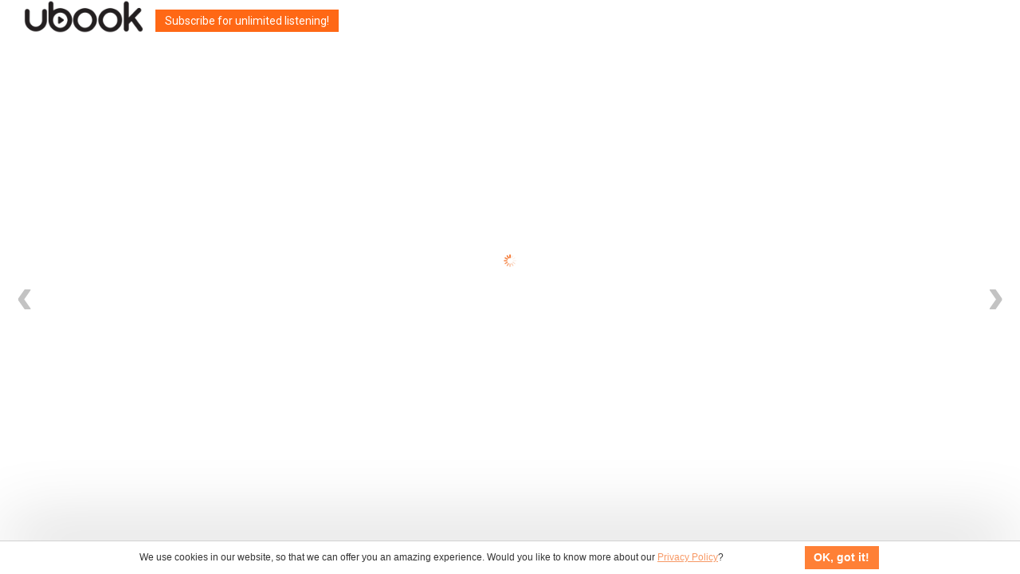

--- FILE ---
content_type: application/javascript
request_url: https://ca.ubook.com/js/lib/epub.js/build/epub.js?v=1.5.4923
body_size: 59890
content:
/*!
 * @overview RSVP - a tiny implementation of Promises/A+.
 * @copyright Copyright (c) 2016 Yehuda Katz, Tom Dale, Stefan Penner and contributors
 * @license   Licensed under MIT license
 *            See https://raw.githubusercontent.com/tildeio/rsvp.js/master/LICENSE
 * @version   3.5.0
 */

var DefaultThis;
var cliqued = 0;

(function (global, factory) {
	typeof exports === 'object' && typeof module !== 'undefined' ? factory(exports) :
	typeof define === 'function' && define.amd ? define(['exports'], factory) :
	(factory((global.RSVP = global.RSVP || {})));
}(this, (function (exports) { 'use strict';

function indexOf(callbacks, callback) {
  for (var i = 0, l = callbacks.length; i < l; i++) {
    if (callbacks[i] === callback) {
      return i;
    }
  }

  return -1;
}

function callbacksFor(object) {
  var callbacks = object._promiseCallbacks;

  if (!callbacks) {
    callbacks = object._promiseCallbacks = {};
  }

  return callbacks;
}

/**
  @class RSVP.EventTarget
*/
var EventTarget = {

  /**
    `RSVP.EventTarget.mixin` extends an object with EventTarget methods. For
    Example:
     ```javascript
    let object = {};
     RSVP.EventTarget.mixin(object);
     object.on('finished', function(event) {
      // handle event
    });
     object.trigger('finished', { detail: value });
    ```
     `EventTarget.mixin` also works with prototypes:
     ```javascript
    let Person = function() {};
    RSVP.EventTarget.mixin(Person.prototype);
     let yehuda = new Person();
    let tom = new Person();
     yehuda.on('poke', function(event) {
      console.log('Yehuda says OW');
    });
     tom.on('poke', function(event) {
      console.log('Tom says OW');
    });
     yehuda.trigger('poke');
    tom.trigger('poke');
    ```
     @method mixin
    @for RSVP.EventTarget
    @private
    @param {Object} object object to extend with EventTarget methods
  */
  mixin: function mixin(object) {
    object['on'] = this['on'];
    object['off'] = this['off'];
    object['trigger'] = this['trigger'];
    object._promiseCallbacks = undefined;
    return object;
  },

  /**
    Registers a callback to be executed when `eventName` is triggered
     ```javascript
    object.on('event', function(eventInfo){
      // handle the event
    });
     object.trigger('event');
    ```
     @method on
    @for RSVP.EventTarget
    @private
    @param {String} eventName name of the event to listen for
    @param {Function} callback function to be called when the event is triggered.
  */
  on: function on(eventName, callback) {
    if (typeof callback !== 'function') {
      throw new TypeError('Callback must be a function');
    }

    var allCallbacks = callbacksFor(this),
        callbacks = undefined;

    callbacks = allCallbacks[eventName];

    if (!callbacks) {
      callbacks = allCallbacks[eventName] = [];
    }

    if (indexOf(callbacks, callback) === -1) {
      callbacks.push(callback);
    }
  },

  /**
    You can use `off` to stop firing a particular callback for an event:
     ```javascript
    function doStuff() { // do stuff! }
    object.on('stuff', doStuff);
     object.trigger('stuff'); // doStuff will be called
     // Unregister ONLY the doStuff callback
    object.off('stuff', doStuff);
    object.trigger('stuff'); // doStuff will NOT be called
    ```
     If you don't pass a `callback` argument to `off`, ALL callbacks for the
    event will not be executed when the event fires. For example:
     ```javascript
    let callback1 = function(){};
    let callback2 = function(){};
     object.on('stuff', callback1);
    object.on('stuff', callback2);
     object.trigger('stuff'); // callback1 and callback2 will be executed.
     object.off('stuff');
    object.trigger('stuff'); // callback1 and callback2 will not be executed!
    ```
     @method off
    @for RSVP.EventTarget
    @private
    @param {String} eventName event to stop listening to
    @param {Function} callback optional argument. If given, only the function
    given will be removed from the event's callback queue. If no `callback`
    argument is given, all callbacks will be removed from the event's callback
    queue.
  */
  off: function off(eventName, callback) {
    var allCallbacks = callbacksFor(this),
        callbacks = undefined,
        index = undefined;

    if (!callback) {
      allCallbacks[eventName] = [];
      return;
    }

    callbacks = allCallbacks[eventName];

    index = indexOf(callbacks, callback);

    if (index !== -1) {
      callbacks.splice(index, 1);
    }
  },

  /**
    Use `trigger` to fire custom events. For example:
     ```javascript
    object.on('foo', function(){
      console.log('foo event happened!');
    });
    object.trigger('foo');
    // 'foo event happened!' logged to the console
    ```
     You can also pass a value as a second argument to `trigger` that will be
    passed as an argument to all event listeners for the event:
     ```javascript
    object.on('foo', function(value){
      console.log(value.name);
    });
     object.trigger('foo', { name: 'bar' });
    // 'bar' logged to the console
    ```
     @method trigger
    @for RSVP.EventTarget
    @private
    @param {String} eventName name of the event to be triggered
    @param {*} options optional value to be passed to any event handlers for
    the given `eventName`
  */
  trigger: function trigger(eventName, options, label) {
    var allCallbacks = callbacksFor(this),
        callbacks = undefined,
        callback = undefined;

    if (callbacks = allCallbacks[eventName]) {
      // Don't cache the callbacks.length since it may grow
      for (var i = 0; i < callbacks.length; i++) {
        callback = callbacks[i];

        callback(options, label);
      }
    }
  }
};

var config = {
  instrument: false
};

EventTarget['mixin'](config);

function configure(name, value) {
  if (name === 'onerror') {
    // handle for legacy users that expect the actual
    // error to be passed to their function added via
    // `RSVP.configure('onerror', someFunctionHere);`
    config['on']('error', value);
    return;
  }

  if (arguments.length === 2) {
    config[name] = value;
  } else {
    return config[name];
  }
}

function objectOrFunction(x) {
  return typeof x === 'function' || typeof x === 'object' && x !== null;
}

function isFunction(x) {
  return typeof x === 'function';
}

function isMaybeThenable(x) {
  return typeof x === 'object' && x !== null;
}

var _isArray = undefined;
if (!Array.isArray) {
  _isArray = function (x) {
    return Object.prototype.toString.call(x) === '[object Array]';
  };
} else {
  _isArray = Array.isArray;
}

var isArray = _isArray;

// Date.now is not available in browsers < IE9
// https://developer.mozilla.org/en-US/docs/Web/JavaScript/Reference/Global_Objects/Date/now#Compatibility
var now = Date.now || function () {
  return new Date().getTime();
};

function F() {}

var o_create = Object.create || function (o) {
  if (arguments.length > 1) {
    throw new Error('Second argument not supported');
  }
  if (typeof o !== 'object') {
    throw new TypeError('Argument must be an object');
  }
  F.prototype = o;
  return new F();
};

var queue = [];

function scheduleFlush() {
  setTimeout(function () {
    for (var i = 0; i < queue.length; i++) {
      var entry = queue[i];

      var payload = entry.payload;

      payload.guid = payload.key + payload.id;
      payload.childGuid = payload.key + payload.childId;
      if (payload.error) {
        payload.stack = payload.error.stack;
      }

      config['trigger'](entry.name, entry.payload);
    }
    queue.length = 0;
  }, 50);
}
function instrument$1(eventName, promise, child) {
  if (1 === queue.push({
    name: eventName,
    payload: {
      key: promise._guidKey,
      id: promise._id,
      eventName: eventName,
      detail: promise._result,
      childId: child && child._id,
      label: promise._label,
      timeStamp: now(),
      error: config["instrument-with-stack"] ? new Error(promise._label) : null
    } })) {
    scheduleFlush();
  }
}

/**
  `RSVP.Promise.resolve` returns a promise that will become resolved with the
  passed `value`. It is shorthand for the following:

  ```javascript
  let promise = new RSVP.Promise(function(resolve, reject){
    resolve(1);
  });

  promise.then(function(value){
    // value === 1
  });
  ```

  Instead of writing the above, your code now simply becomes the following:

  ```javascript
  let promise = RSVP.Promise.resolve(1);

  promise.then(function(value){
    // value === 1
  });
  ```

  @method resolve
  @static
  @param {*} object value that the returned promise will be resolved with
  @param {String} label optional string for identifying the returned promise.
  Useful for tooling.
  @return {Promise} a promise that will become fulfilled with the given
  `value`
*/
function resolve$1(object, label) {
  /*jshint validthis:true */
  var Constructor = this;

  if (object && typeof object === 'object' && object.constructor === Constructor) {
    return object;
  }

  var promise = new Constructor(noop, label);
  resolve(promise, object);
  return promise;
}

function withOwnPromise() {
  return new TypeError('A promises callback cannot return that same promise.');
}

function noop() {}

var PENDING = void 0;
var FULFILLED = 1;
var REJECTED = 2;

var GET_THEN_ERROR = new ErrorObject();

function getThen(promise) {
  try {
    return promise.then;
  } catch (error) {
    GET_THEN_ERROR.error = error;
    return GET_THEN_ERROR;
  }
}

function tryThen(then$$1, value, fulfillmentHandler, rejectionHandler) {
  try {
    then$$1.call(value, fulfillmentHandler, rejectionHandler);
  } catch (e) {
    return e;
  }
}

function handleForeignThenable(promise, thenable, then$$1) {
  config.async(function (promise) {
    var sealed = false;
    var error = tryThen(then$$1, thenable, function (value) {
      if (sealed) {
        return;
      }
      sealed = true;
      if (thenable !== value) {
        resolve(promise, value, undefined);
      } else {
        fulfill(promise, value);
      }
    }, function (reason) {
      if (sealed) {
        return;
      }
      sealed = true;

      reject(promise, reason);
    }, 'Settle: ' + (promise._label || ' unknown promise'));

    if (!sealed && error) {
      sealed = true;
      reject(promise, error);
    }
  }, promise);
}

function handleOwnThenable(promise, thenable) {
  if (thenable._state === FULFILLED) {
    fulfill(promise, thenable._result);
  } else if (thenable._state === REJECTED) {
    thenable._onError = null;
    reject(promise, thenable._result);
  } else {
    subscribe(thenable, undefined, function (value) {
      if (thenable !== value) {
        resolve(promise, value, undefined);
      } else {
        fulfill(promise, value);
      }
    }, function (reason) {
      return reject(promise, reason);
    });
  }
}

function handleMaybeThenable(promise, maybeThenable, then$$1) {
  if (maybeThenable.constructor === promise.constructor && then$$1 === then && promise.constructor.resolve === resolve$1) {
    handleOwnThenable(promise, maybeThenable);
  } else {
    if (then$$1 === GET_THEN_ERROR) {
      reject(promise, GET_THEN_ERROR.error);
      GET_THEN_ERROR.error = null;
    } else if (then$$1 === undefined) {
      fulfill(promise, maybeThenable);
    } else if (isFunction(then$$1)) {
      handleForeignThenable(promise, maybeThenable, then$$1);
    } else {
      fulfill(promise, maybeThenable);
    }
  }
}

function resolve(promise, value) {
  if (promise === value) {
    fulfill(promise, value);
  } else if (objectOrFunction(value)) {
    handleMaybeThenable(promise, value, getThen(value));
  } else {
    fulfill(promise, value);
  }
}

function publishRejection(promise) {
  if (promise._onError) {
    promise._onError(promise._result);
  }

  publish(promise);
}

function fulfill(promise, value) {
  if (promise._state !== PENDING) {
    return;
  }

  promise._result = value;
  promise._state = FULFILLED;

  if (promise._subscribers.length === 0) {
    if (config.instrument) {
      instrument$1('fulfilled', promise);
    }
  } else {
    config.async(publish, promise);
  }
}

function reject(promise, reason) {
  if (promise._state !== PENDING) {
    return;
  }
  promise._state = REJECTED;
  promise._result = reason;
  config.async(publishRejection, promise);
}

function subscribe(parent, child, onFulfillment, onRejection) {
  var subscribers = parent._subscribers;
  var length = subscribers.length;

  parent._onError = null;

  subscribers[length] = child;
  subscribers[length + FULFILLED] = onFulfillment;
  subscribers[length + REJECTED] = onRejection;

  if (length === 0 && parent._state) {
    config.async(publish, parent);
  }
}

function publish(promise) {
  var subscribers = promise._subscribers;
  var settled = promise._state;

  if (config.instrument) {
    instrument$1(settled === FULFILLED ? 'fulfilled' : 'rejected', promise);
  }

  if (subscribers.length === 0) {
    return;
  }

  var child = undefined,
      callback = undefined,
      detail = promise._result;

  for (var i = 0; i < subscribers.length; i += 3) {
    child = subscribers[i];
    callback = subscribers[i + settled];

    if (child) {
      invokeCallback(settled, child, callback, detail);
    } else {
      callback(detail);
    }
  }

  promise._subscribers.length = 0;
}

function ErrorObject() {
  this.error = null;
}

var TRY_CATCH_ERROR = new ErrorObject();

function tryCatch(callback, detail) {
  try {
    return callback(detail);
  } catch (e) {
    TRY_CATCH_ERROR.error = e;
    return TRY_CATCH_ERROR;
  }
}

function invokeCallback(settled, promise, callback, detail) {
  var hasCallback = isFunction(callback),
      value = undefined,
      error = undefined,
      succeeded = undefined,
      failed = undefined;

  if (hasCallback) {
    value = tryCatch(callback, detail);

    if (value === TRY_CATCH_ERROR) {
      failed = true;
      error = value.error;
      value.error = null; // release
    } else {
        succeeded = true;
      }

    if (promise === value) {
      reject(promise, withOwnPromise());
      return;
    }
  } else {
    value = detail;
    succeeded = true;
  }

  if (promise._state !== PENDING) {
    // noop
  } else if (hasCallback && succeeded) {
      resolve(promise, value);
    } else if (failed) {
      reject(promise, error);
    } else if (settled === FULFILLED) {
      fulfill(promise, value);
    } else if (settled === REJECTED) {
      reject(promise, value);
    }
}

function initializePromise(promise, resolver) {
  var resolved = false;
  try {
    resolver(function (value) {
      if (resolved) {
        return;
      }
      resolved = true;
      resolve(promise, value);
    }, function (reason) {
      if (resolved) {
        return;
      }
      resolved = true;
      reject(promise, reason);
    });
  } catch (e) {
    reject(promise, e);
  }
}

function then(onFulfillment, onRejection, label) {
  var _arguments = arguments;

  var parent = this;
  var state = parent._state;

  if (state === FULFILLED && !onFulfillment || state === REJECTED && !onRejection) {
    config.instrument && instrument$1('chained', parent, parent);
    return parent;
  }

  parent._onError = null;

  var child = new parent.constructor(noop, label);
  var result = parent._result;

  config.instrument && instrument$1('chained', parent, child);

  if (state) {
    (function () {
      var callback = _arguments[state - 1];
      config.async(function () {
        return invokeCallback(state, child, callback, result);
      });
    })();
  } else {
    subscribe(parent, child, onFulfillment, onRejection);
  }

  return child;
}

function makeSettledResult(state, position, value) {
  if (state === FULFILLED) {
    return {
      state: 'fulfilled',
      value: value
    };
  } else {
    return {
      state: 'rejected',
      reason: value
    };
  }
}

function Enumerator(Constructor, input, abortOnReject, label) {
  this._instanceConstructor = Constructor;
  this.promise = new Constructor(noop, label);
  this._abortOnReject = abortOnReject;

  if (this._validateInput(input)) {
    this._input = input;
    this.length = input.length;
    this._remaining = input.length;

    this._init();

    if (this.length === 0) {
      fulfill(this.promise, this._result);
    } else {
      this.length = this.length || 0;
      this._enumerate();
      if (this._remaining === 0) {
        fulfill(this.promise, this._result);
      }
    }
  } else {
    reject(this.promise, this._validationError());
  }
}

Enumerator.prototype._validateInput = function (input) {
  return isArray(input);
};

Enumerator.prototype._validationError = function () {
  return new Error('Array Methods must be provided an Array');
};

Enumerator.prototype._init = function () {
  this._result = new Array(this.length);
};

Enumerator.prototype._enumerate = function () {
  var length = this.length;
  var promise = this.promise;
  var input = this._input;

  for (var i = 0; promise._state === PENDING && i < length; i++) {
    this._eachEntry(input[i], i);
  }
};

Enumerator.prototype._settleMaybeThenable = function (entry, i) {
  var c = this._instanceConstructor;
  var resolve$$1 = c.resolve;

  if (resolve$$1 === resolve$1) {
    var then$$1 = getThen(entry);

    if (then$$1 === then && entry._state !== PENDING) {
      entry._onError = null;
      this._settledAt(entry._state, i, entry._result);
    } else if (typeof then$$1 !== 'function') {
      this._remaining--;
      this._result[i] = this._makeResult(FULFILLED, i, entry);
    } else if (c === Promise$1) {
      var promise = new c(noop);
      handleMaybeThenable(promise, entry, then$$1);
      this._willSettleAt(promise, i);
    } else {
      this._willSettleAt(new c(function (resolve$$1) {
        return resolve$$1(entry);
      }), i);
    }
  } else {
    this._willSettleAt(resolve$$1(entry), i);
  }
};

Enumerator.prototype._eachEntry = function (entry, i) {
  if (isMaybeThenable(entry)) {
    this._settleMaybeThenable(entry, i);
  } else {
    this._remaining--;
    this._result[i] = this._makeResult(FULFILLED, i, entry);
  }
};

Enumerator.prototype._settledAt = function (state, i, value) {
  var promise = this.promise;

  if (promise._state === PENDING) {
    this._remaining--;

    if (this._abortOnReject && state === REJECTED) {
      reject(promise, value);
    } else {
      this._result[i] = this._makeResult(state, i, value);
    }
  }

  if (this._remaining === 0) {
    fulfill(promise, this._result);
  }
};

Enumerator.prototype._makeResult = function (state, i, value) {
  return value;
};

Enumerator.prototype._willSettleAt = function (promise, i) {
  var enumerator = this;

  subscribe(promise, undefined, function (value) {
    return enumerator._settledAt(FULFILLED, i, value);
  }, function (reason) {
    return enumerator._settledAt(REJECTED, i, reason);
  });
};

/**
  `RSVP.Promise.all` accepts an array of promises, and returns a new promise which
  is fulfilled with an array of fulfillment values for the passed promises, or
  rejected with the reason of the first passed promise to be rejected. It casts all
  elements of the passed iterable to promises as it runs this algorithm.

  Example:

  ```javascript
  let promise1 = RSVP.resolve(1);
  let promise2 = RSVP.resolve(2);
  let promise3 = RSVP.resolve(3);
  let promises = [ promise1, promise2, promise3 ];

  RSVP.Promise.all(promises).then(function(array){
    // The array here would be [ 1, 2, 3 ];
  });
  ```

  If any of the `promises` given to `RSVP.all` are rejected, the first promise
  that is rejected will be given as an argument to the returned promises's
  rejection handler. For example:

  Example:

  ```javascript
  let promise1 = RSVP.resolve(1);
  let promise2 = RSVP.reject(new Error("2"));
  let promise3 = RSVP.reject(new Error("3"));
  let promises = [ promise1, promise2, promise3 ];

  RSVP.Promise.all(promises).then(function(array){
    // Code here never runs because there are rejected promises!
  }, function(error) {
    // error.message === "2"
  });
  ```

  @method all
  @static
  @param {Array} entries array of promises
  @param {String} label optional string for labeling the promise.
  Useful for tooling.
  @return {Promise} promise that is fulfilled when all `promises` have been
  fulfilled, or rejected if any of them become rejected.
  @static
*/
function all$1(entries, label) {
  return new Enumerator(this, entries, true, /* abort on reject */label).promise;
}

/**
  `RSVP.Promise.race` returns a new promise which is settled in the same way as the
  first passed promise to settle.

  Example:

  ```javascript
  let promise1 = new RSVP.Promise(function(resolve, reject){
    setTimeout(function(){
      resolve('promise 1');
    }, 200);
  });

  let promise2 = new RSVP.Promise(function(resolve, reject){
    setTimeout(function(){
      resolve('promise 2');
    }, 100);
  });

  RSVP.Promise.race([promise1, promise2]).then(function(result){
    // result === 'promise 2' because it was resolved before promise1
    // was resolved.
  });
  ```

  `RSVP.Promise.race` is deterministic in that only the state of the first
  settled promise matters. For example, even if other promises given to the
  `promises` array argument are resolved, but the first settled promise has
  become rejected before the other promises became fulfilled, the returned
  promise will become rejected:

  ```javascript
  let promise1 = new RSVP.Promise(function(resolve, reject){
    setTimeout(function(){
      resolve('promise 1');
    }, 200);
  });

  let promise2 = new RSVP.Promise(function(resolve, reject){
    setTimeout(function(){
      reject(new Error('promise 2'));
    }, 100);
  });

  RSVP.Promise.race([promise1, promise2]).then(function(result){
    // Code here never runs
  }, function(reason){
    // reason.message === 'promise 2' because promise 2 became rejected before
    // promise 1 became fulfilled
  });
  ```

  An example real-world use case is implementing timeouts:

  ```javascript
  RSVP.Promise.race([ajax('foo.json'), timeout(5000)])
  ```

  @method race
  @static
  @param {Array} entries array of promises to observe
  @param {String} label optional string for describing the promise returned.
  Useful for tooling.
  @return {Promise} a promise which settles in the same way as the first passed
  promise to settle.
*/
function race$1(entries, label) {
  /*jshint validthis:true */
  var Constructor = this;

  var promise = new Constructor(noop, label);

  if (!isArray(entries)) {
    reject(promise, new TypeError('You must pass an array to race.'));
    return promise;
  }

  for (var i = 0; promise._state === PENDING && i < entries.length; i++) {
    subscribe(Constructor.resolve(entries[i]), undefined, function (value) {
      return resolve(promise, value);
    }, function (reason) {
      return reject(promise, reason);
    });
  }

  return promise;
}

/**
  `RSVP.Promise.reject` returns a promise rejected with the passed `reason`.
  It is shorthand for the following:

  ```javascript
  let promise = new RSVP.Promise(function(resolve, reject){
    reject(new Error('WHOOPS'));
  });

  promise.then(function(value){
    // Code here doesn't run because the promise is rejected!
  }, function(reason){
    // reason.message === 'WHOOPS'
  });
  ```

  Instead of writing the above, your code now simply becomes the following:

  ```javascript
  let promise = RSVP.Promise.reject(new Error('WHOOPS'));

  promise.then(function(value){
    // Code here doesn't run because the promise is rejected!
  }, function(reason){
    // reason.message === 'WHOOPS'
  });
  ```

  @method reject
  @static
  @param {*} reason value that the returned promise will be rejected with.
  @param {String} label optional string for identifying the returned promise.
  Useful for tooling.
  @return {Promise} a promise rejected with the given `reason`.
*/
function reject$1(reason, label) {
  /*jshint validthis:true */
  var Constructor = this;
  var promise = new Constructor(noop, label);
  reject(promise, reason);
  return promise;
}

var guidKey = 'rsvp_' + now() + '-';
var counter = 0;

function needsResolver() {
  throw new TypeError('You must pass a resolver function as the first argument to the promise constructor');
}

function needsNew() {
  throw new TypeError("Failed to construct 'Promise': Please use the 'new' operator, this object constructor cannot be called as a function.");
}

/**
  Promise objects represent the eventual result of an asynchronous operation. The
  primary way of interacting with a promise is through its `then` method, which
  registers callbacks to receive either a promise’s eventual value or the reason
  why the promise cannot be fulfilled.

  Terminology
  -----------

  - `promise` is an object or function with a `then` method whose behavior conforms to this specification.
  - `thenable` is an object or function that defines a `then` method.
  - `value` is any legal JavaScript value (including undefined, a thenable, or a promise).
  - `exception` is a value that is thrown using the throw statement.
  - `reason` is a value that indicates why a promise was rejected.
  - `settled` the final resting state of a promise, fulfilled or rejected.

  A promise can be in one of three states: pending, fulfilled, or rejected.

  Promises that are fulfilled have a fulfillment value and are in the fulfilled
  state.  Promises that are rejected have a rejection reason and are in the
  rejected state.  A fulfillment value is never a thenable.

  Promises can also be said to *resolve* a value.  If this value is also a
  promise, then the original promise's settled state will match the value's
  settled state.  So a promise that *resolves* a promise that rejects will
  itself reject, and a promise that *resolves* a promise that fulfills will
  itself fulfill.


  Basic Usage:
  ------------

  ```js
  let promise = new Promise(function(resolve, reject) {
    // on success
    resolve(value);

    // on failure
    reject(reason);
  });

  promise.then(function(value) {
    // on fulfillment
  }, function(reason) {
    // on rejection
  });
  ```

  Advanced Usage:
  ---------------

  Promises shine when abstracting away asynchronous interactions such as
  `XMLHttpRequest`s.

  ```js
  function getJSON(url) {
    return new Promise(function(resolve, reject){
      let xhr = new XMLHttpRequest();

      xhr.open('GET', url);
      xhr.onreadystatechange = handler;
      xhr.responseType = 'json';
      xhr.setRequestHeader('Accept', 'application/json');
      xhr.send();

      function handler() {
        if (this.readyState === this.DONE) {
          if (this.status === 200) {
            resolve(this.response);
          } else {
            reject(new Error('getJSON: `' + url + '` failed with status: [' + this.status + ']'));
          }
        }
      };
    });
  }

  getJSON('/posts.json').then(function(json) {
    // on fulfillment
  }, function(reason) {
    // on rejection
  });
  ```

  Unlike callbacks, promises are great composable primitives.

  ```js
  Promise.all([
    getJSON('/posts'),
    getJSON('/comments')
  ]).then(function(values){
    values[0] // => postsJSON
    values[1] // => commentsJSON

    return values;
  });
  ```

  @class RSVP.Promise
  @param {function} resolver
  @param {String} label optional string for labeling the promise.
  Useful for tooling.
  @constructor
*/
function Promise$1(resolver, label) {
  this._id = counter++;
  this._label = label;
  this._state = undefined;
  this._result = undefined;
  this._subscribers = [];

  config.instrument && instrument$1('created', this);

  if (noop !== resolver) {
    typeof resolver !== 'function' && needsResolver();
    this instanceof Promise$1 ? initializePromise(this, resolver) : needsNew();
  }
}

Promise$1.cast = resolve$1; // deprecated
Promise$1.all = all$1;
Promise$1.race = race$1;
Promise$1.resolve = resolve$1;
Promise$1.reject = reject$1;

Promise$1.prototype = {
  constructor: Promise$1,

  _guidKey: guidKey,

  _onError: function _onError(reason) {
    var promise = this;
    config.after(function () {
      if (promise._onError) {
        config['trigger']('error', reason, promise._label);
      }
    });
  },

  /**
    The primary way of interacting with a promise is through its `then` method,
    which registers callbacks to receive either a promise's eventual value or the
    reason why the promise cannot be fulfilled.
  
    ```js
    findUser().then(function(user){
      // user is available
    }, function(reason){
      // user is unavailable, and you are given the reason why
    });
    ```
  
    Chaining
    --------
  
    The return value of `then` is itself a promise.  This second, 'downstream'
    promise is resolved with the return value of the first promise's fulfillment
    or rejection handler, or rejected if the handler throws an exception.
  
    ```js
    findUser().then(function (user) {
      return user.name;
    }, function (reason) {
      return 'default name';
    }).then(function (userName) {
      // If `findUser` fulfilled, `userName` will be the user's name, otherwise it
      // will be `'default name'`
    });
  
    findUser().then(function (user) {
      throw new Error('Found user, but still unhappy');
    }, function (reason) {
      throw new Error('`findUser` rejected and we\'re unhappy');
    }).then(function (value) {
      // never reached
    }, function (reason) {
      // if `findUser` fulfilled, `reason` will be 'Found user, but still unhappy'.
      // If `findUser` rejected, `reason` will be '`findUser` rejected and we\'re unhappy'.
    });
    ```
    If the downstream promise does not specify a rejection handler, rejection reasons will be propagated further downstream.
  
    ```js
    findUser().then(function (user) {
      throw new PedagogicalException('Upstream error');
    }).then(function (value) {
      // never reached
    }).then(function (value) {
      // never reached
    }, function (reason) {
      // The `PedgagocialException` is propagated all the way down to here
    });
    ```
  
    Assimilation
    ------------
  
    Sometimes the value you want to propagate to a downstream promise can only be
    retrieved asynchronously. This can be achieved by returning a promise in the
    fulfillment or rejection handler. The downstream promise will then be pending
    until the returned promise is settled. This is called *assimilation*.
  
    ```js
    findUser().then(function (user) {
      return findCommentsByAuthor(user);
    }).then(function (comments) {
      // The user's comments are now available
    });
    ```
  
    If the assimliated promise rejects, then the downstream promise will also reject.
  
    ```js
    findUser().then(function (user) {
      return findCommentsByAuthor(user);
    }).then(function (comments) {
      // If `findCommentsByAuthor` fulfills, we'll have the value here
    }, function (reason) {
      // If `findCommentsByAuthor` rejects, we'll have the reason here
    });
    ```
  
    Simple Example
    --------------
  
    Synchronous Example
  
    ```javascript
    let result;
  
    try {
      result = findResult();
      // success
    } catch(reason) {
      // failure
    }
    ```
  
    Errback Example
  
    ```js
    findResult(function(result, err){
      if (err) {
        // failure
      } else {
        // success
      }
    });
    ```
  
    Promise Example;
  
    ```javascript
    findResult().then(function(result){
      // success
    }, function(reason){
      // failure
    });
    ```
  
    Advanced Example
    --------------
  
    Synchronous Example
  
    ```javascript
    let author, books;
  
    try {
      author = findAuthor();
      books  = findBooksByAuthor(author);
      // success
    } catch(reason) {
      // failure
    }
    ```
  
    Errback Example
  
    ```js
  
    function foundBooks(books) {
  
    }
  
    function failure(reason) {
  
    }
  
    findAuthor(function(author, err){
      if (err) {
        failure(err);
        // failure
      } else {
        try {
          findBoooksByAuthor(author, function(books, err) {
            if (err) {
              failure(err);
            } else {
              try {
                foundBooks(books);
              } catch(reason) {
                failure(reason);
              }
            }
          });
        } catch(error) {
          failure(err);
        }
        // success
      }
    });
    ```
  
    Promise Example;
  
    ```javascript
    findAuthor().
      then(findBooksByAuthor).
      then(function(books){
        // found books
    }).catch(function(reason){
      // something went wrong
    });
    ```
  
    @method then
    @param {Function} onFulfillment
    @param {Function} onRejection
    @param {String} label optional string for labeling the promise.
    Useful for tooling.
    @return {Promise}
  */
  then: then,

  /**
    `catch` is simply sugar for `then(undefined, onRejection)` which makes it the same
    as the catch block of a try/catch statement.
  
    ```js
    function findAuthor(){
      throw new Error('couldn\'t find that author');
    }
  
    // synchronous
    try {
      findAuthor();
    } catch(reason) {
      // something went wrong
    }
  
    // async with promises
    findAuthor().catch(function(reason){
      // something went wrong
    });
    ```
  
    @method catch
    @param {Function} onRejection
    @param {String} label optional string for labeling the promise.
    Useful for tooling.
    @return {Promise}
  */
  'catch': function _catch(onRejection, label) {
    return this.then(undefined, onRejection, label);
  },

  /**
    `finally` will be invoked regardless of the promise's fate just as native
    try/catch/finally behaves
  
    Synchronous example:
  
    ```js
    findAuthor() {
      if (Math.random() > 0.5) {
        throw new Error();
      }
      return new Author();
    }
  
    try {
      return findAuthor(); // succeed or fail
    } catch(error) {
      return findOtherAuthor();
    } finally {
      // always runs
      // doesn't affect the return value
    }
    ```
  
    Asynchronous example:
  
    ```js
    findAuthor().catch(function(reason){
      return findOtherAuthor();
    }).finally(function(){
      // author was either found, or not
    });
    ```
  
    @method finally
    @param {Function} callback
    @param {String} label optional string for labeling the promise.
    Useful for tooling.
    @return {Promise}
  */
  'finally': function _finally(callback, label) {
    var promise = this;
    var constructor = promise.constructor;

    return promise.then(function (value) {
      return constructor.resolve(callback()).then(function () {
        return value;
      });
    }, function (reason) {
      return constructor.resolve(callback()).then(function () {
        throw reason;
      });
    }, label);
  }
};

function Result() {
  this.value = undefined;
}

var ERROR = new Result();
var GET_THEN_ERROR$1 = new Result();

function getThen$1(obj) {
  try {
    return obj.then;
  } catch (error) {
    ERROR.value = error;
    return ERROR;
  }
}

function tryApply(f, s, a) {
  try {
    f.apply(s, a);
  } catch (error) {
    ERROR.value = error;
    return ERROR;
  }
}

function makeObject(_, argumentNames) {
  var obj = {};
  var length = _.length;
  var args = new Array(length);

  for (var x = 0; x < length; x++) {
    args[x] = _[x];
  }

  for (var i = 0; i < argumentNames.length; i++) {
    var _name = argumentNames[i];
    obj[_name] = args[i + 1];
  }

  return obj;
}

function arrayResult(_) {
  var length = _.length;
  var args = new Array(length - 1);

  for (var i = 1; i < length; i++) {
    args[i - 1] = _[i];
  }

  return args;
}

function wrapThenable(_then, promise) {
  return {
    then: function then(onFulFillment, onRejection) {
      return _then.call(promise, onFulFillment, onRejection);
    }
  };
}

/**
  `RSVP.denodeify` takes a 'node-style' function and returns a function that
  will return an `RSVP.Promise`. You can use `denodeify` in Node.js or the
  browser when you'd prefer to use promises over using callbacks. For example,
  `denodeify` transforms the following:

  ```javascript
  let fs = require('fs');

  fs.readFile('myfile.txt', function(err, data){
    if (err) return handleError(err);
    handleData(data);
  });
  ```

  into:

  ```javascript
  let fs = require('fs');
  let readFile = RSVP.denodeify(fs.readFile);

  readFile('myfile.txt').then(handleData, handleError);
  ```

  If the node function has multiple success parameters, then `denodeify`
  just returns the first one:

  ```javascript
  let request = RSVP.denodeify(require('request'));

  request('http://example.com').then(function(res) {
    // ...
  });
  ```

  However, if you need all success parameters, setting `denodeify`'s
  second parameter to `true` causes it to return all success parameters
  as an array:

  ```javascript
  let request = RSVP.denodeify(require('request'), true);

  request('http://example.com').then(function(result) {
    // result[0] -> res
    // result[1] -> body
  });
  ```

  Or if you pass it an array with names it returns the parameters as a hash:

  ```javascript
  let request = RSVP.denodeify(require('request'), ['res', 'body']);

  request('http://example.com').then(function(result) {
    // result.res
    // result.body
  });
  ```

  Sometimes you need to retain the `this`:

  ```javascript
  let app = require('express')();
  let render = RSVP.denodeify(app.render.bind(app));
  ```

  The denodified function inherits from the original function. It works in all
  environments, except IE 10 and below. Consequently all properties of the original
  function are available to you. However, any properties you change on the
  denodeified function won't be changed on the original function. Example:

  ```javascript
  let request = RSVP.denodeify(require('request')),
      cookieJar = request.jar(); // <- Inheritance is used here

  request('http://example.com', {jar: cookieJar}).then(function(res) {
    // cookieJar.cookies holds now the cookies returned by example.com
  });
  ```

  Using `denodeify` makes it easier to compose asynchronous operations instead
  of using callbacks. For example, instead of:

  ```javascript
  let fs = require('fs');

  fs.readFile('myfile.txt', function(err, data){
    if (err) { ... } // Handle error
    fs.writeFile('myfile2.txt', data, function(err){
      if (err) { ... } // Handle error
      console.log('done')
    });
  });
  ```

  you can chain the operations together using `then` from the returned promise:

  ```javascript
  let fs = require('fs');
  let readFile = RSVP.denodeify(fs.readFile);
  let writeFile = RSVP.denodeify(fs.writeFile);

  readFile('myfile.txt').then(function(data){
    return writeFile('myfile2.txt', data);
  }).then(function(){
    console.log('done')
  }).catch(function(error){
    // Handle error
  });
  ```

  @method denodeify
  @static
  @for RSVP
  @param {Function} nodeFunc a 'node-style' function that takes a callback as
  its last argument. The callback expects an error to be passed as its first
  argument (if an error occurred, otherwise null), and the value from the
  operation as its second argument ('function(err, value){ }').
  @param {Boolean|Array} [options] An optional paramter that if set
  to `true` causes the promise to fulfill with the callback's success arguments
  as an array. This is useful if the node function has multiple success
  paramters. If you set this paramter to an array with names, the promise will
  fulfill with a hash with these names as keys and the success parameters as
  values.
  @return {Function} a function that wraps `nodeFunc` to return an
  `RSVP.Promise`
  @static
*/
function denodeify$1(nodeFunc, options) {
  var fn = function fn() {
    var self = this;
    var l = arguments.length;
    var args = new Array(l + 1);
    var promiseInput = false;

    for (var i = 0; i < l; ++i) {
      var arg = arguments[i];

      if (!promiseInput) {
        // TODO: clean this up
        promiseInput = needsPromiseInput(arg);
        if (promiseInput === GET_THEN_ERROR$1) {
          var p = new Promise$1(noop);
          reject(p, GET_THEN_ERROR$1.value);
          return p;
        } else if (promiseInput && promiseInput !== true) {
          arg = wrapThenable(promiseInput, arg);
        }
      }
      args[i] = arg;
    }

    var promise = new Promise$1(noop);

    args[l] = function (err, val) {
      if (err) reject(promise, err);else if (options === undefined) resolve(promise, val);else if (options === true) resolve(promise, arrayResult(arguments));else if (isArray(options)) resolve(promise, makeObject(arguments, options));else resolve(promise, val);
    };

    if (promiseInput) {
      return handlePromiseInput(promise, args, nodeFunc, self);
    } else {
      return handleValueInput(promise, args, nodeFunc, self);
    }
  };

  fn.__proto__ = nodeFunc;

  return fn;
}

function handleValueInput(promise, args, nodeFunc, self) {
  var result = tryApply(nodeFunc, self, args);
  if (result === ERROR) {
    reject(promise, result.value);
  }
  return promise;
}

function handlePromiseInput(promise, args, nodeFunc, self) {
  return Promise$1.all(args).then(function (args) {
    var result = tryApply(nodeFunc, self, args);
    if (result === ERROR) {
      reject(promise, result.value);
    }
    return promise;
  });
}

function needsPromiseInput(arg) {
  if (arg && typeof arg === 'object') {
    if (arg.constructor === Promise$1) {
      return true;
    } else {
      return getThen$1(arg);
    }
  } else {
    return false;
  }
}

/**
  This is a convenient alias for `RSVP.Promise.all`.

  @method all
  @static
  @for RSVP
  @param {Array} array Array of promises.
  @param {String} label An optional label. This is useful
  for tooling.
*/
function all$3(array, label) {
  return Promise$1.all(array, label);
}

function AllSettled(Constructor, entries, label) {
  this._superConstructor(Constructor, entries, false, /* don't abort on reject */label);
}

AllSettled.prototype = o_create(Enumerator.prototype);
AllSettled.prototype._superConstructor = Enumerator;
AllSettled.prototype._makeResult = makeSettledResult;
AllSettled.prototype._validationError = function () {
  return new Error('allSettled must be called with an array');
};

/**
  `RSVP.allSettled` is similar to `RSVP.all`, but instead of implementing
  a fail-fast method, it waits until all the promises have returned and
  shows you all the results. This is useful if you want to handle multiple
  promises' failure states together as a set.

  Returns a promise that is fulfilled when all the given promises have been
  settled. The return promise is fulfilled with an array of the states of
  the promises passed into the `promises` array argument.

  Each state object will either indicate fulfillment or rejection, and
  provide the corresponding value or reason. The states will take one of
  the following formats:

  ```javascript
  { state: 'fulfilled', value: value }
    or
  { state: 'rejected', reason: reason }
  ```

  Example:

  ```javascript
  let promise1 = RSVP.Promise.resolve(1);
  let promise2 = RSVP.Promise.reject(new Error('2'));
  let promise3 = RSVP.Promise.reject(new Error('3'));
  let promises = [ promise1, promise2, promise3 ];

  RSVP.allSettled(promises).then(function(array){
    // array == [
    //   { state: 'fulfilled', value: 1 },
    //   { state: 'rejected', reason: Error },
    //   { state: 'rejected', reason: Error }
    // ]
    // Note that for the second item, reason.message will be '2', and for the
    // third item, reason.message will be '3'.
  }, function(error) {
    // Not run. (This block would only be called if allSettled had failed,
    // for instance if passed an incorrect argument type.)
  });
  ```

  @method allSettled
  @static
  @for RSVP
  @param {Array} entries
  @param {String} label - optional string that describes the promise.
  Useful for tooling.
  @return {Promise} promise that is fulfilled with an array of the settled
  states of the constituent promises.
*/
function allSettled$1(entries, label) {
  return new AllSettled(Promise$1, entries, label).promise;
}

/**
  This is a convenient alias for `RSVP.Promise.race`.

  @method race
  @static
  @for RSVP
  @param {Array} array Array of promises.
  @param {String} label An optional label. This is useful
  for tooling.
 */
function race$3(array, label) {
  return Promise$1.race(array, label);
}

function PromiseHash(Constructor, object, label) {
  this._superConstructor(Constructor, object, true, label);
}

PromiseHash.prototype = o_create(Enumerator.prototype);
PromiseHash.prototype._superConstructor = Enumerator;
PromiseHash.prototype._init = function () {
  this._result = {};
};

PromiseHash.prototype._validateInput = function (input) {
  return input && typeof input === 'object';
};

PromiseHash.prototype._validationError = function () {
  return new Error('Promise.hash must be called with an object');
};

PromiseHash.prototype._enumerate = function () {
  var enumerator = this;
  var promise = enumerator.promise;
  var input = enumerator._input;
  var results = [];

  for (var key in input) {
    if (promise._state === PENDING && Object.prototype.hasOwnProperty.call(input, key)) {
      results.push({
        position: key,
        entry: input[key]
      });
    }
  }

  var length = results.length;
  enumerator._remaining = length;
  var result = undefined;

  for (var i = 0; promise._state === PENDING && i < length; i++) {
    result = results[i];
    enumerator._eachEntry(result.entry, result.position);
  }
};

/**
  `RSVP.hash` is similar to `RSVP.all`, but takes an object instead of an array
  for its `promises` argument.

  Returns a promise that is fulfilled when all the given promises have been
  fulfilled, or rejected if any of them become rejected. The returned promise
  is fulfilled with a hash that has the same key names as the `promises` object
  argument. If any of the values in the object are not promises, they will
  simply be copied over to the fulfilled object.

  Example:

  ```javascript
  let promises = {
    myPromise: RSVP.resolve(1),
    yourPromise: RSVP.resolve(2),
    theirPromise: RSVP.resolve(3),
    notAPromise: 4
  };

  RSVP.hash(promises).then(function(hash){
    // hash here is an object that looks like:
    // {
    //   myPromise: 1,
    //   yourPromise: 2,
    //   theirPromise: 3,
    //   notAPromise: 4
    // }
  });
  ````

  If any of the `promises` given to `RSVP.hash` are rejected, the first promise
  that is rejected will be given as the reason to the rejection handler.

  Example:

  ```javascript
  let promises = {
    myPromise: RSVP.resolve(1),
    rejectedPromise: RSVP.reject(new Error('rejectedPromise')),
    anotherRejectedPromise: RSVP.reject(new Error('anotherRejectedPromise')),
  };

  RSVP.hash(promises).then(function(hash){
    // Code here never runs because there are rejected promises!
  }, function(reason) {
    // reason.message === 'rejectedPromise'
  });
  ```

  An important note: `RSVP.hash` is intended for plain JavaScript objects that
  are just a set of keys and values. `RSVP.hash` will NOT preserve prototype
  chains.

  Example:

  ```javascript
  function MyConstructor(){
    this.example = RSVP.resolve('Example');
  }

  MyConstructor.prototype = {
    protoProperty: RSVP.resolve('Proto Property')
  };

  let myObject = new MyConstructor();

  RSVP.hash(myObject).then(function(hash){
    // protoProperty will not be present, instead you will just have an
    // object that looks like:
    // {
    //   example: 'Example'
    // }
    //
    // hash.hasOwnProperty('protoProperty'); // false
    // 'undefined' === typeof hash.protoProperty
  });
  ```

  @method hash
  @static
  @for RSVP
  @param {Object} object
  @param {String} label optional string that describes the promise.
  Useful for tooling.
  @return {Promise} promise that is fulfilled when all properties of `promises`
  have been fulfilled, or rejected if any of them become rejected.
*/
function hash$1(object, label) {
  return new PromiseHash(Promise$1, object, label).promise;
}

function HashSettled(Constructor, object, label) {
  this._superConstructor(Constructor, object, false, label);
}

HashSettled.prototype = o_create(PromiseHash.prototype);
HashSettled.prototype._superConstructor = Enumerator;
HashSettled.prototype._makeResult = makeSettledResult;

HashSettled.prototype._validationError = function () {
  return new Error('hashSettled must be called with an object');
};

/**
  `RSVP.hashSettled` is similar to `RSVP.allSettled`, but takes an object
  instead of an array for its `promises` argument.

  Unlike `RSVP.all` or `RSVP.hash`, which implement a fail-fast method,
  but like `RSVP.allSettled`, `hashSettled` waits until all the
  constituent promises have returned and then shows you all the results
  with their states and values/reasons. This is useful if you want to
  handle multiple promises' failure states together as a set.

  Returns a promise that is fulfilled when all the given promises have been
  settled, or rejected if the passed parameters are invalid.

  The returned promise is fulfilled with a hash that has the same key names as
  the `promises` object argument. If any of the values in the object are not
  promises, they will be copied over to the fulfilled object and marked with state
  'fulfilled'.

  Example:

  ```javascript
  let promises = {
    myPromise: RSVP.Promise.resolve(1),
    yourPromise: RSVP.Promise.resolve(2),
    theirPromise: RSVP.Promise.resolve(3),
    notAPromise: 4
  };

  RSVP.hashSettled(promises).then(function(hash){
    // hash here is an object that looks like:
    // {
    //   myPromise: { state: 'fulfilled', value: 1 },
    //   yourPromise: { state: 'fulfilled', value: 2 },
    //   theirPromise: { state: 'fulfilled', value: 3 },
    //   notAPromise: { state: 'fulfilled', value: 4 }
    // }
  });
  ```

  If any of the `promises` given to `RSVP.hash` are rejected, the state will
  be set to 'rejected' and the reason for rejection provided.

  Example:

  ```javascript
  let promises = {
    myPromise: RSVP.Promise.resolve(1),
    rejectedPromise: RSVP.Promise.reject(new Error('rejection')),
    anotherRejectedPromise: RSVP.Promise.reject(new Error('more rejection')),
  };

  RSVP.hashSettled(promises).then(function(hash){
    // hash here is an object that looks like:
    // {
    //   myPromise:              { state: 'fulfilled', value: 1 },
    //   rejectedPromise:        { state: 'rejected', reason: Error },
    //   anotherRejectedPromise: { state: 'rejected', reason: Error },
    // }
    // Note that for rejectedPromise, reason.message == 'rejection',
    // and for anotherRejectedPromise, reason.message == 'more rejection'.
  });
  ```

  An important note: `RSVP.hashSettled` is intended for plain JavaScript objects that
  are just a set of keys and values. `RSVP.hashSettled` will NOT preserve prototype
  chains.

  Example:

  ```javascript
  function MyConstructor(){
    this.example = RSVP.Promise.resolve('Example');
  }

  MyConstructor.prototype = {
    protoProperty: RSVP.Promise.resolve('Proto Property')
  };

  let myObject = new MyConstructor();

  RSVP.hashSettled(myObject).then(function(hash){
    // protoProperty will not be present, instead you will just have an
    // object that looks like:
    // {
    //   example: { state: 'fulfilled', value: 'Example' }
    // }
    //
    // hash.hasOwnProperty('protoProperty'); // false
    // 'undefined' === typeof hash.protoProperty
  });
  ```

  @method hashSettled
  @for RSVP
  @param {Object} object
  @param {String} label optional string that describes the promise.
  Useful for tooling.
  @return {Promise} promise that is fulfilled when when all properties of `promises`
  have been settled.
  @static
*/
function hashSettled$1(object, label) {
  return new HashSettled(Promise$1, object, label).promise;
}

/**
  `RSVP.rethrow` will rethrow an error on the next turn of the JavaScript event
  loop in order to aid debugging.

  Promises A+ specifies that any exceptions that occur with a promise must be
  caught by the promises implementation and bubbled to the last handler. For
  this reason, it is recommended that you always specify a second rejection
  handler function to `then`. However, `RSVP.rethrow` will throw the exception
  outside of the promise, so it bubbles up to your console if in the browser,
  or domain/cause uncaught exception in Node. `rethrow` will also throw the
  error again so the error can be handled by the promise per the spec.

  ```javascript
  function throws(){
    throw new Error('Whoops!');
  }

  let promise = new RSVP.Promise(function(resolve, reject){
    throws();
  });

  promise.catch(RSVP.rethrow).then(function(){
    // Code here doesn't run because the promise became rejected due to an
    // error!
  }, function (err){
    // handle the error here
  });
  ```

  The 'Whoops' error will be thrown on the next turn of the event loop
  and you can watch for it in your console. You can also handle it using a
  rejection handler given to `.then` or `.catch` on the returned promise.

  @method rethrow
  @static
  @for RSVP
  @param {Error} reason reason the promise became rejected.
  @throws Error
  @static
*/
function rethrow$1(reason) {
  setTimeout(function () {
    throw reason;
  });
  throw reason;
}

/**
  `RSVP.defer` returns an object similar to jQuery's `$.Deferred`.
  `RSVP.defer` should be used when porting over code reliant on `$.Deferred`'s
  interface. New code should use the `RSVP.Promise` constructor instead.

  The object returned from `RSVP.defer` is a plain object with three properties:

  * promise - an `RSVP.Promise`.
  * reject - a function that causes the `promise` property on this object to
    become rejected
  * resolve - a function that causes the `promise` property on this object to
    become fulfilled.

  Example:

   ```javascript
   let deferred = RSVP.defer();

   deferred.resolve("Success!");

   deferred.promise.then(function(value){
     // value here is "Success!"
   });
   ```

  @method defer
  @static
  @for RSVP
  @param {String} label optional string for labeling the promise.
  Useful for tooling.
  @return {Object}
 */
function defer$1(label) {
  var deferred = { resolve: undefined, reject: undefined };

  deferred.promise = new Promise$1(function (resolve, reject) {
    deferred.resolve = resolve;
    deferred.reject = reject;
  }, label);

  return deferred;
}

/**
 `RSVP.map` is similar to JavaScript's native `map` method, except that it
  waits for all promises to become fulfilled before running the `mapFn` on
  each item in given to `promises`. `RSVP.map` returns a promise that will
  become fulfilled with the result of running `mapFn` on the values the promises
  become fulfilled with.

  For example:

  ```javascript

  let promise1 = RSVP.resolve(1);
  let promise2 = RSVP.resolve(2);
  let promise3 = RSVP.resolve(3);
  let promises = [ promise1, promise2, promise3 ];

  let mapFn = function(item){
    return item + 1;
  };

  RSVP.map(promises, mapFn).then(function(result){
    // result is [ 2, 3, 4 ]
  });
  ```

  If any of the `promises` given to `RSVP.map` are rejected, the first promise
  that is rejected will be given as an argument to the returned promise's
  rejection handler. For example:

  ```javascript
  let promise1 = RSVP.resolve(1);
  let promise2 = RSVP.reject(new Error('2'));
  let promise3 = RSVP.reject(new Error('3'));
  let promises = [ promise1, promise2, promise3 ];

  let mapFn = function(item){
    return item + 1;
  };

  RSVP.map(promises, mapFn).then(function(array){
    // Code here never runs because there are rejected promises!
  }, function(reason) {
    // reason.message === '2'
  });
  ```

  `RSVP.map` will also wait if a promise is returned from `mapFn`. For example,
  say you want to get all comments from a set of blog posts, but you need
  the blog posts first because they contain a url to those comments.

  ```javscript

  let mapFn = function(blogPost){
    // getComments does some ajax and returns an RSVP.Promise that is fulfilled
    // with some comments data
    return getComments(blogPost.comments_url);
  };

  // getBlogPosts does some ajax and returns an RSVP.Promise that is fulfilled
  // with some blog post data
  RSVP.map(getBlogPosts(), mapFn).then(function(comments){
    // comments is the result of asking the server for the comments
    // of all blog posts returned from getBlogPosts()
  });
  ```

  @method map
  @static
  @for RSVP
  @param {Array} promises
  @param {Function} mapFn function to be called on each fulfilled promise.
  @param {String} label optional string for labeling the promise.
  Useful for tooling.
  @return {Promise} promise that is fulfilled with the result of calling
  `mapFn` on each fulfilled promise or value when they become fulfilled.
   The promise will be rejected if any of the given `promises` become rejected.
  @static
*/
function map$1(promises, mapFn, label) {
  return Promise$1.all(promises, label).then(function (values) {
    if (!isFunction(mapFn)) {
      throw new TypeError("You must pass a function as map's second argument.");
    }

    var length = values.length;
    var results = new Array(length);

    for (var i = 0; i < length; i++) {
      results[i] = mapFn(values[i]);
    }

    return Promise$1.all(results, label);
  });
}

/**
  This is a convenient alias for `RSVP.Promise.resolve`.

  @method resolve
  @static
  @for RSVP
  @param {*} value value that the returned promise will be resolved with
  @param {String} label optional string for identifying the returned promise.
  Useful for tooling.
  @return {Promise} a promise that will become fulfilled with the given
  `value`
*/
function resolve$3(value, label) {
  return Promise$1.resolve(value, label);
}

/**
  This is a convenient alias for `RSVP.Promise.reject`.

  @method reject
  @static
  @for RSVP
  @param {*} reason value that the returned promise will be rejected with.
  @param {String} label optional string for identifying the returned promise.
  Useful for tooling.
  @return {Promise} a promise rejected with the given `reason`.
*/
function reject$3(reason, label) {
  return Promise$1.reject(reason, label);
}

/**
 `RSVP.filter` is similar to JavaScript's native `filter` method, except that it
  waits for all promises to become fulfilled before running the `filterFn` on
  each item in given to `promises`. `RSVP.filter` returns a promise that will
  become fulfilled with the result of running `filterFn` on the values the
  promises become fulfilled with.

  For example:

  ```javascript

  let promise1 = RSVP.resolve(1);
  let promise2 = RSVP.resolve(2);
  let promise3 = RSVP.resolve(3);

  let promises = [promise1, promise2, promise3];

  let filterFn = function(item){
    return item > 1;
  };

  RSVP.filter(promises, filterFn).then(function(result){
    // result is [ 2, 3 ]
  });
  ```

  If any of the `promises` given to `RSVP.filter` are rejected, the first promise
  that is rejected will be given as an argument to the returned promise's
  rejection handler. For example:

  ```javascript
  let promise1 = RSVP.resolve(1);
  let promise2 = RSVP.reject(new Error('2'));
  let promise3 = RSVP.reject(new Error('3'));
  let promises = [ promise1, promise2, promise3 ];

  let filterFn = function(item){
    return item > 1;
  };

  RSVP.filter(promises, filterFn).then(function(array){
    // Code here never runs because there are rejected promises!
  }, function(reason) {
    // reason.message === '2'
  });
  ```

  `RSVP.filter` will also wait for any promises returned from `filterFn`.
  For instance, you may want to fetch a list of users then return a subset
  of those users based on some asynchronous operation:

  ```javascript

  let alice = { name: 'alice' };
  let bob   = { name: 'bob' };
  let users = [ alice, bob ];

  let promises = users.map(function(user){
    return RSVP.resolve(user);
  });

  let filterFn = function(user){
    // Here, Alice has permissions to create a blog post, but Bob does not.
    return getPrivilegesForUser(user).then(function(privs){
      return privs.can_create_blog_post === true;
    });
  };
  RSVP.filter(promises, filterFn).then(function(users){
    // true, because the server told us only Alice can create a blog post.
    users.length === 1;
    // false, because Alice is the only user present in `users`
    users[0] === bob;
  });
  ```

  @method filter
  @static
  @for RSVP
  @param {Array} promises
  @param {Function} filterFn - function to be called on each resolved value to
  filter the final results.
  @param {String} label optional string describing the promise. Useful for
  tooling.
  @return {Promise}
*/

function resolveAll(promises, label) {
  return Promise$1.all(promises, label);
}

function resolveSingle(promise, label) {
  return Promise$1.resolve(promise, label).then(function (promises) {
    return resolveAll(promises, label);
  });
}
function filter$1(promises, filterFn, label) {
  var promise = isArray(promises) ? resolveAll(promises, label) : resolveSingle(promises, label);
  return promise.then(function (values) {
    if (!isFunction(filterFn)) {
      throw new TypeError("You must pass a function as filter's second argument.");
    }

    var length = values.length;
    var filtered = new Array(length);

    for (var i = 0; i < length; i++) {
      filtered[i] = filterFn(values[i]);
    }

    return resolveAll(filtered, label).then(function (filtered) {
      var results = new Array(length);
      var newLength = 0;

      for (var i = 0; i < length; i++) {
        if (filtered[i]) {
          results[newLength] = values[i];
          newLength++;
        }
      }

      results.length = newLength;

      return results;
    });
  });
}

var len = 0;
var vertxNext = undefined;
function asap$1(callback, arg) {
  queue$1[len] = callback;
  queue$1[len + 1] = arg;
  len += 2;
  if (len === 2) {
    // If len is 1, that means that we need to schedule an async flush.
    // If additional callbacks are queued before the queue is flushed, they
    // will be processed by this flush that we are scheduling.
    scheduleFlush$1();
  }
}

var browserWindow = typeof window !== 'undefined' ? window : undefined;
var browserGlobal = browserWindow || {};
var BrowserMutationObserver = browserGlobal.MutationObserver || browserGlobal.WebKitMutationObserver;
var isNode = typeof self === 'undefined' && typeof process !== 'undefined' && ({}).toString.call(process) === '[object process]';

// test for web worker but not in IE10
var isWorker = typeof Uint8ClampedArray !== 'undefined' && typeof importScripts !== 'undefined' && typeof MessageChannel !== 'undefined';

// node
function useNextTick() {
  var nextTick = process.nextTick;
  // node version 0.10.x displays a deprecation warning when nextTick is used recursively
  // setImmediate should be used instead instead
  var version = process.versions.node.match(/^(?:(\d+)\.)?(?:(\d+)\.)?(\*|\d+)$/);
  if (Array.isArray(version) && version[1] === '0' && version[2] === '10') {
    nextTick = setImmediate;
  }
  return function () {
    return nextTick(flush);
  };
}

// vertx
function useVertxTimer() {
  if (typeof vertxNext !== 'undefined') {
    return function () {
      vertxNext(flush);
    };
  }
  return useSetTimeout();
}

function useMutationObserver() {
  var iterations = 0;
  var observer = new BrowserMutationObserver(flush);
  var node = document.createTextNode('');
  observer.observe(node, { characterData: true });

  return function () {
    return node.data = iterations = ++iterations % 2;
  };
}

// web worker
function useMessageChannel() {
  var channel = new MessageChannel();
  channel.port1.onmessage = flush;
  return function () {
    return channel.port2.postMessage(0);
  };
}

function useSetTimeout() {
  return function () {
    return setTimeout(flush, 1);
  };
}

var queue$1 = new Array(1000);

function flush() {
  for (var i = 0; i < len; i += 2) {
    var callback = queue$1[i];
    var arg = queue$1[i + 1];

    callback(arg);

    queue$1[i] = undefined;
    queue$1[i + 1] = undefined;
  }

  len = 0;
}

function attemptVertex() {
  try {
    var r = require;
    var vertx = r('vertx');
    vertxNext = vertx.runOnLoop || vertx.runOnContext;
    return useVertxTimer();
  } catch (e) {
    return useSetTimeout();
  }
}

var scheduleFlush$1 = undefined;
// Decide what async method to use to triggering processing of queued callbacks:
if (isNode) {
  scheduleFlush$1 = useNextTick();
} else if (BrowserMutationObserver) {
  scheduleFlush$1 = useMutationObserver();
} else if (isWorker) {
  scheduleFlush$1 = useMessageChannel();
} else if (browserWindow === undefined && typeof require === 'function') {
  scheduleFlush$1 = attemptVertex();
} else {
  scheduleFlush$1 = useSetTimeout();
}

var platform = undefined;

/* global self */
if (typeof self === 'object') {
  platform = self;

  /* global global */
} else if (typeof global === 'object') {
    platform = global;
  } else {
    throw new Error('no global: `self` or `global` found');
  }

var _async$filter;

function _defineProperty(obj, key, value) { if (key in obj) { Object.defineProperty(obj, key, { value: value, enumerable: true, configurable: true, writable: true }); } else { obj[key] = value; } return obj; }

// defaults

// the default export here is for backwards compat:
//   https://github.com/tildeio/rsvp.js/issues/434
config.async = asap$1;
config.after = function (cb) {
  return setTimeout(cb, 0);
};
var cast = resolve$3;

var async = function async(callback, arg) {
  return config.async(callback, arg);
};

function on() {
  config['on'].apply(config, arguments);
}

function off() {
  config['off'].apply(config, arguments);
}

// Set up instrumentation through `window.__PROMISE_INTRUMENTATION__`
if (typeof window !== 'undefined' && typeof window['__PROMISE_INSTRUMENTATION__'] === 'object') {
  var callbacks = window['__PROMISE_INSTRUMENTATION__'];
  configure('instrument', true);
  for (var eventName in callbacks) {
    if (callbacks.hasOwnProperty(eventName)) {
      on(eventName, callbacks[eventName]);
    }
  }
}var rsvp = (_async$filter = {
  asap: asap$1,
  cast: cast,
  Promise: Promise$1,
  EventTarget: EventTarget,
  all: all$3,
  allSettled: allSettled$1,
  race: race$3,
  hash: hash$1,
  hashSettled: hashSettled$1,
  rethrow: rethrow$1,
  defer: defer$1,
  denodeify: denodeify$1,
  configure: configure,
  on: on,
  off: off,
  resolve: resolve$3,
  reject: reject$3,
  map: map$1
}, _defineProperty(_async$filter, 'async', async), _defineProperty(_async$filter, 'filter', // babel seems to error if async isn't a computed prop here...
filter$1), _async$filter);

exports['default'] = rsvp;
exports.asap = asap$1;
exports.cast = cast;
exports.Promise = Promise$1;
exports.EventTarget = EventTarget;
exports.all = all$3;
exports.allSettled = allSettled$1;
exports.race = race$3;
exports.hash = hash$1;
exports.hashSettled = hashSettled$1;
exports.rethrow = rethrow$1;
exports.defer = defer$1;
exports.denodeify = denodeify$1;
exports.configure = configure;
exports.on = on;
exports.off = off;
exports.resolve = resolve$3;
exports.reject = reject$3;
exports.map = map$1;
exports.async = async;
exports.filter = filter$1;

Object.defineProperty(exports, '__esModule', { value: true });

})));

//

'use strict';

var EPUBJS = EPUBJS || {};
EPUBJS.VERSION = "0.2.19";

EPUBJS.plugins = EPUBJS.plugins || {};

EPUBJS.filePath = EPUBJS.filePath || "/epubjs/";

EPUBJS.Render = {};

(function(root) {

	var previousEpub = root.ePub || {};

	var ePub = root.ePub = function() {
		var bookPath, options;

		//-- var book = ePub("path/to/book.epub", { restore: true })
		if(typeof(arguments[0]) != 'undefined' &&
			(typeof arguments[0] === 'string' || arguments[0] instanceof ArrayBuffer)) {

			bookPath = arguments[0];

			if( arguments[1] && typeof arguments[1] === 'object' ) {
				options = arguments[1];
				options.bookPath = bookPath;
			} else {
				options = { 'bookPath' : bookPath };
			}

		}

		/*
		*   var book = ePub({ bookPath: "path/to/book.epub", restore: true });
		*
		*   - OR -
		*
		*   var book = ePub({ restore: true });
		*   book.open("path/to/book.epub");
		*/

		if( arguments[0] && typeof arguments[0] === 'object' && !(arguments[0] instanceof ArrayBuffer)) {
			options = arguments[0];
		}


		return new EPUBJS.Book(options);
	};

	//exports to multiple environments
	if (typeof define === 'function' && define.amd) {
		//AMD
		define(['rsvp', 'jszip', 'localforage'], function(RSVP, JSZip, localForage){ return ePub; });
	} else if (typeof module != "undefined" && module.exports) {
		//Node
		global.RSVP = require('rsvp');
		global.JSZip = require('jszip');
		global.localForage = require('localforage');
		module.exports = ePub;
	}

})(window);

EPUBJS.Book = function(options){
	var book = this;

	this.settings = EPUBJS.core.defaults(options || {}, {
		bookPath : undefined,
		bookKey : undefined,
		packageUrl : undefined,
		storage: false, //-- true (auto) or false (none) | override: 'ram', 'websqldatabase', 'indexeddb', 'filesystem'
		fromStorage : false,
		saved : false,
		online : true,
		contained : false,
		width : undefined,
		height: undefined,
		layoutOveride : undefined, // Default: { spread: 'reflowable', layout: 'auto', orientation: 'auto'}
		orientation : undefined,
		minSpreadWidth: 768, //-- overridden by spread: none (never) / both (always)
		gap: "auto", //-- "auto" or int
		version: 1,
		restore: false,
		reload : false,
		goto : false,
		styles : {},
		classes : [],
		headTags : {},
		withCredentials: false,
		render_method: "Iframe",
		displayLastPage: false
	});

	this.settings.EPUBJSVERSION = EPUBJS.VERSION;

	this.spinePos = 0;
	this.stored = false;

	//-- All Book events for listening
	/*
		book:ready
		book:stored
		book:online
		book:offline
		book:pageChanged
		book:loadFailed
		book:loadChapterFailed
	*/

	//-- Adds Hook methods to the Book prototype
	//   Hooks will all return before triggering the callback.
	// EPUBJS.Hooks.mixin(this);
	//-- Get pre-registered hooks for events
	// this.getHooks("beforeChapterDisplay");

	this.online = this.settings.online || navigator.onLine;
	this.networkListeners();

	this.ready = {
		manifest: new RSVP.defer(),
		spine: new RSVP.defer(),
		metadata: new RSVP.defer(),
		cover: new RSVP.defer(),
		toc: new RSVP.defer(),
		pageList: new RSVP.defer()
	};

	this.readyPromises = [
		this.ready.manifest.promise,
		this.ready.spine.promise,
		this.ready.metadata.promise,
		this.ready.cover.promise,
		this.ready.toc.promise
	];

	this.pageList = [];
	this.pagination = new EPUBJS.Pagination();
	this.pageListReady = this.ready.pageList.promise;

	this.ready.all = RSVP.all(this.readyPromises);

	this.ready.all.then(this._ready.bind(this));

	// Queue for methods used before rendering
	this.isRendered = false;
	this._q = EPUBJS.core.queue(this);
	// Queue for rendering
	this._rendering = false;
	this._displayQ = EPUBJS.core.queue(this);
	// Queue for going to another location
	this._moving = false;
	this._gotoQ = EPUBJS.core.queue(this);

	/**
	* Creates a new renderer.
	* The renderer will handle displaying the content using the method provided in the settings
	*/
  this.renderer = new EPUBJS.Renderer(this.settings.render_method);
	//-- Set the width at which to switch from spreads to single pages
	this.renderer.setMinSpreadWidth(this.settings.minSpreadWidth);
	this.renderer.setGap(this.settings.gap);
	//-- Pass through the renderer events
	this.listenToRenderer(this.renderer);

	this.defer_opened = new RSVP.defer();
	this.opened = this.defer_opened.promise;

	this.store = false; //-- False if not using storage;

	//-- Determine storage method
	//-- Override options: none | ram | websqldatabase | indexeddb | filesystem
	if(this.settings.storage !== false){
		// this.storage = new fileStorage.storage(this.settings.storage);
		this.fromStorage(true);
	}

	// BookUrl is optional, but if present start loading process
	if(typeof this.settings.bookPath === 'string' || this.settings.bookPath instanceof ArrayBuffer) {
		this.open(this.settings.bookPath, this.settings.reload);
	}

  DefaultThis = this;

	window.addEventListener("beforeunload", this.unload.bind(this), false);

	//-- Listen for these promises:
	//-- book.opened.then()
	//-- book.rendered.then()
};

var resizeWindow = function(book){
    var window_size = window.innerWidth;
    var window_load = false;
    $(window).resize(function(){
      var window_resize = window.innerWidth;
      if (window_resize != window_size){
        if (window_load == false){
          window_load = true;
          setTimeout(function(){
            if (window_resize != window_size && window_load == true){
              sendCustomerElapsedTime(book, true)
              window_load = false;
              window_size =  window.innerWidth;
            }else if(window_load == false){
              $(window).resize();
            }
          }
         ,2500);
        }
      }
          
    })

}

//-- Check bookUrl and start parsing book Assets or load them from storage
EPUBJS.Book.prototype.open = function(bookPath, forceReload){
	var book = this,
			epubpackage,
			opened = new RSVP.defer();

	this.settings.bookPath = bookPath;

	if(this.settings.contained || this.isContained(bookPath)){

		this.settings.contained = this.contained = true;

		this.bookUrl = '';

		epubpackage = this.unarchive(bookPath).
			then(function(){
				return book.loadPackage();
			});

	}	else {
		//-- Get a absolute URL from the book path
		this.bookUrl = this.urlFrom(bookPath);

		epubpackage = this.loadPackage();
	}

	if(this.settings.restore && !forceReload && localStorage){
		//-- Will load previous package json, or re-unpack if error
		epubpackage.then(function(packageXml) {
			var identifier = book.packageIdentifier(packageXml);
			var restored = book.restore(identifier);

			if(!restored) {
				book.unpack(packageXml);
			}
			opened.resolve();
			book.defer_opened.resolve();
		});

	}else{

		//-- Get package information from epub opf
		epubpackage.then(function(packageXml) {
			book.unpack(packageXml);
			opened.resolve();
			book.defer_opened.resolve();
		});
	}

	this._registerReplacements(this.renderer);

	return opened.promise;

};

EPUBJS.Book.prototype.loadPackage = function(_containerPath){
	var book = this,
			parse = new EPUBJS.Parser(),
			containerPath = _containerPath || "META-INF/container.xml",
			containerXml,
			packageXml;

	if(!this.settings.packageUrl) { //-- provide the packageUrl to skip this step
		packageXml = book.loadXml(book.bookUrl + containerPath).
			then(function(containerXml){
				return parse.container(containerXml); // Container has path to content
			}).
			then(function(paths){
				book.settings.contentsPath = book.bookUrl + paths.basePath;
				book.settings.packageUrl = book.bookUrl + paths.packagePath;
				book.settings.encoding = paths.encoding;
				return book.loadXml(book.settings.packageUrl); // Containes manifest, spine and metadata
			});
	} else {
		packageXml = book.loadXml(book.settings.packageUrl);
	}

	packageXml.catch(function(error) {
		// handle errors in either of the two requests
		console.error("Could not load book at: "+ containerPath);
		book.trigger("book:loadFailed", containerPath);
	});
	return packageXml;
};

EPUBJS.Book.prototype.packageIdentifier = function(packageXml){
	var book = this,
			parse = new EPUBJS.Parser();

	return parse.identifier(packageXml);
};

EPUBJS.Book.prototype.unpack = function(packageXml){
	var book = this,
			parse = new EPUBJS.Parser();

	book.contents = parse.packageContents(packageXml, book.settings.contentsPath); // Extract info from contents

	book.manifest = book.contents.manifest;
	book.spine = book.contents.spine;
	book.spineIndexByURL = book.contents.spineIndexByURL;
	book.metadata = book.contents.metadata;
	if(!book.settings.bookKey) {
		book.settings.bookKey = book.generateBookKey(book.metadata.identifier);
	}

	//-- Set Globbal Layout setting based on metadata
	book.globalLayoutProperties = book.parseLayoutProperties(book.metadata);

	if(book.contents.coverPath) {
		book.cover = book.contents.cover = book.settings.contentsPath + book.contents.coverPath;
	}

	book.spineNodeIndex = book.contents.spineNodeIndex;

	book.ready.manifest.resolve(book.contents.manifest);
	book.ready.spine.resolve(book.contents.spine);
	book.ready.metadata.resolve(book.contents.metadata);
	book.ready.cover.resolve(book.contents.cover);

	book.locations = new EPUBJS.Locations(book.spine, book.store, book.settings.withCredentials);

	//-- Load the TOC, optional; either the EPUB3 XHTML Navigation file or the EPUB2 NCX file
	if(book.contents.navPath) {
		book.settings.navUrl = book.settings.contentsPath + book.contents.navPath;

		book.loadXml(book.settings.navUrl).
			then(function(navHtml){
				return parse.nav(navHtml, book.spineIndexByURL, book.spine); // Grab Table of Contents
			}).then(function(toc){
				book.toc = book.contents.toc = toc;
				book.ready.toc.resolve(book.contents.toc);
			}, function(error) {
				book.ready.toc.resolve(false);
			});

		// Load the optional pageList
		book.loadXml(book.settings.navUrl).
			then(function(navHtml){
				return parse.pageList(navHtml, book.spineIndexByURL, book.spine);
			}).then(function(pageList){
				var epubcfi = new EPUBJS.EpubCFI();
				var wait = 0; // need to generate a cfi

				// No pageList found
				if(pageList.length === 0) {
					return;
				}

				book.pageList = book.contents.pageList = pageList;

				// Replace HREFs with CFI
				book.pageList.forEach(function(pg){
					if(!pg.cfi) {
						wait += 1;
						epubcfi.generateCfiFromHref(pg.href, book).then(function(cfi){
							pg.cfi = cfi;
							pg.packageUrl = book.settings.packageUrl;

							wait -= 1;
							if(wait === 0) {
								book.pagination.process(book.pageList);
								book.ready.pageList.resolve(book.pageList);
							}
						});
					}
				});

				if(!wait) {
					book.pagination.process(book.pageList);
					book.ready.pageList.resolve(book.pageList);
				}

			}, function(error) {
				book.ready.pageList.resolve([]);
			});
	} else if(book.contents.tocPath) {
		book.settings.tocUrl = book.settings.contentsPath + book.contents.tocPath;

		book.loadXml(book.settings.tocUrl).
			then(function(tocXml){
					return parse.toc(tocXml, book.spineIndexByURL, book.spine); // Grab Table of Contents
			}, function(err) {
				console.error(err);
			}).then(function(toc){
				book.toc = book.contents.toc = toc;
				book.ready.toc.resolve(book.contents.toc);
			}, function(error) {
				book.ready.toc.resolve(false);
			});

	} else {
		book.ready.toc.resolve(false);
	}

};

EPUBJS.Book.prototype.createHiddenRender = function(renderer, _width, _height) {
	var box = this.element.getBoundingClientRect();
	var width = _width || this.settings.width || box.width;
	var height = _height || this.settings.height || box.height;
	var hiddenContainer;
	var hiddenEl;
	renderer.setMinSpreadWidth(this.settings.minSpreadWidth);
	renderer.setGap(this.settings.gap);

	this._registerReplacements(renderer);
	if(this.settings.forceSingle) {
		renderer.forceSingle(true);
	}

	hiddenContainer = document.createElement("div");
	hiddenContainer.style.visibility = "hidden";
	hiddenContainer.style.overflow = "hidden";
	hiddenContainer.style.width = "0";
	hiddenContainer.style.height = "0";
	this.element.appendChild(hiddenContainer);

	hiddenEl = document.createElement("div");
	hiddenEl.style.visibility = "hidden";
	hiddenEl.style.overflow = "hidden";
	hiddenEl.style.width = width + "px";//"0";
	hiddenEl.style.height = height +"px"; //"0";
	hiddenContainer.appendChild(hiddenEl);

	renderer.initialize(hiddenEl, this.settings.width, this.settings.height);
	return hiddenContainer;
};

// Generates the pageList array by loading every chapter and paging through them
EPUBJS.Book.prototype.generatePageList = function(width, height, flag){
	var pageList = [];
	var pager = new EPUBJS.Renderer(this.settings.render_method, false); //hidden
	var hiddenContainer = this.createHiddenRender(pager, width, height);
	var deferred = new RSVP.defer();
	var spinePos = -1;
	var spineLength = this.spine.length;
	var totalPages = 0;
	var currentPage = 0;
	var nextChapter = function(deferred){
		var chapter;
		var next = spinePos + 1;
		var done = deferred || new RSVP.defer();
		var loaded;
		if(next >= spineLength) {
			done.resolve();
		} else {
            if (flag && flag.cancelled) {
                pager.remove();
                this.element.removeChild(hiddenContainer);
                done.reject(new Error("User cancelled"));
                return;
            }

			spinePos = next;
			chapter = new EPUBJS.Chapter(this.spine[spinePos], this.store);
			pager.displayChapter(chapter, this.globalLayoutProperties).then(function(chap){
				pager.pageMap.forEach(function(item){
					currentPage += 1;
					pageList.push({
						"cfi" : item.start,
						"page" : currentPage
					});

				});

				if(pager.pageMap.length % 2 > 0 &&
					 pager.spreads) {
					currentPage += 1; // Handle Spreads
					pageList.push({
						"cfi" : pager.pageMap[pager.pageMap.length - 1].end,
						"page" : currentPage
					});
				}

				// Load up the next chapter
				setTimeout(function(){
					nextChapter(done);
				}, 1);
			});
		}
		return done.promise;
	}.bind(this);

	var finished = nextChapter().then(function(){
		pager.remove();
		this.element.removeChild(hiddenContainer);
		deferred.resolve(pageList);
	}.bind(this), function(reason) {
        deferred.reject(reason);
    });

	return deferred.promise;
};

// Render out entire book and generate the pagination
// Width and Height are optional and will default to the current dimensions
EPUBJS.Book.prototype.generatePagination = function(width, height, flag) {
	var book = this;
	var defered = new RSVP.defer();

	this.ready.spine.promise.then(function(){
		book.generatePageList(width, height, flag).then(function(pageList){
			book.pageList = book.contents.pageList = pageList;
			book.pagination.process(pageList);
			book.ready.pageList.resolve(book.pageList);
			defered.resolve(book.pageList);
		}, function(reason) {
            defered.reject(reason);
		});
	});

	return defered.promise;
};

// Process the pagination from a JSON array containing the pagelist
EPUBJS.Book.prototype.loadPagination = function(pagelistJSON) {
	var pageList;

	if (typeof(pagelistJSON) === "string") {
		pageList = JSON.parse(pagelistJSON);
	} else {
		pageList = pagelistJSON;
	}

	if(pageList && pageList.length) {
		this.pageList = pageList;
		this.pagination.process(this.pageList);
		this.ready.pageList.resolve(this.pageList);
	}
	return this.pageList;
};

EPUBJS.Book.prototype.getPageList = function() {
	return this.ready.pageList.promise;
};

EPUBJS.Book.prototype.getMetadata = function() {
	return this.ready.metadata.promise;
};

EPUBJS.Book.prototype.getToc = function() {
	return this.ready.toc.promise;
};

/* Private Helpers */

//-- Listeners for browser events
EPUBJS.Book.prototype.networkListeners = function(){
	var book = this;
	window.addEventListener("offline", function(e) {
		book.online = false;
		if (book.settings.storage) {
			book.fromStorage(true);
		}
		book.trigger("book:offline");
	}, false);

	window.addEventListener("online", function(e) {
		book.online = true;
		if (book.settings.storage) {
			book.fromStorage(false);
		}
		book.trigger("book:online");
	}, false);

};

// Listen to all events the renderer triggers and pass them as book events
EPUBJS.Book.prototype.listenToRenderer = function(renderer){
	var book = this;
	renderer.Events.forEach(function(eventName){
		renderer.on(eventName, function(e){
			book.trigger(eventName, e);
		});
	});

	renderer.on("renderer:visibleRangeChanged", function(range) {
		var startPage, endPage, percent;
		var pageRange = [];

		if(this.pageList.length > 0) {
			startPage = this.pagination.pageFromCfi(range.start);
			percent = this.pagination.percentageFromPage(startPage);
			pageRange.push(startPage);

			if(range.end) {
				endPage = this.pagination.pageFromCfi(range.end);
				//if(startPage != endPage) {
					pageRange.push(endPage);
				//}
			}
			this.trigger("book:pageChanged", {
				"anchorPage": startPage,
				"percentage": percent,
				"pageRange" : pageRange
			});

			// TODO: Add event for first and last page.
			// (though last is going to be hard, since it could be several reflowed pages long)
		}
	}.bind(this));

	renderer.on("render:loaded", this.loadChange.bind(this));
};

// Listens for load events from the Renderer and checks against the current chapter
// Prevents the Render from loading a different chapter when back button is pressed
EPUBJS.Book.prototype.loadChange = function(url){
	var uri = EPUBJS.core.uri(url);
	var chapterUri = EPUBJS.core.uri(this.currentChapter.absolute);
	var spinePos, chapter;

	if(uri.path != chapterUri.path){
		console.warn("Miss Match", uri.path, this.currentChapter.absolute);
		// this.goto(uri.filename);

		// Set the current chapter to what is being displayed
		spinePos = this.spineIndexByURL[uri.filename];
		chapter = new EPUBJS.Chapter(this.spine[spinePos], this.store);
		this.currentChapter = chapter;

		// setup the renderer with the displayed chapter
		this.renderer.currentChapter = chapter;
		this.renderer.afterLoad(this.renderer.render.docEl);
		this.renderer.beforeDisplay(function () {
			this.renderer.afterDisplay();
		}.bind(this));

	} else if(!this._rendering) {
		this.renderer.reformat();
	}
};

EPUBJS.Book.prototype.unlistenToRenderer = function(renderer){
	renderer.Events.forEach(function(eventName){
		renderer.off(eventName);
	});
};

//-- Returns the cover
EPUBJS.Book.prototype.coverUrl = function(){
	var retrieved = this.ready.cover.promise
		.then(function(url) {
			if(this.settings.fromStorage) {
				return this.store.getUrl(this.contents.cover);
			} else if(this.settings.contained) {
				return this.zip.getUrl(this.contents.cover);
			}else{
				return this.contents.cover;
			}
		}.bind(this));

	retrieved.then(function(url) {
			this.cover = url;
		}.bind(this));

	return retrieved;
};

//-- Choose between a request from store or a request from network
EPUBJS.Book.prototype.loadXml = function(url){
	if(this.settings.fromStorage) {
		return this.store.getXml(url, this.settings.encoding);
	} else if(this.settings.contained) {
		return this.zip.getXml(url, this.settings.encoding);
	}else{
		return EPUBJS.core.request(url, 'xml', this.settings.withCredentials);
	}
};

//-- Turns a url into a absolute url
EPUBJS.Book.prototype.urlFrom = function(bookPath){
	var uri = EPUBJS.core.uri(bookPath),
		absolute = uri.protocol,
		fromRoot = uri.path[0] == "/",
		location = window.location,
		//-- Get URL orgin, try for native or combine
		origin = location.origin || location.protocol + "//" + location.host,
		baseTag = document.getElementsByTagName('base'),
		base;


	//-- Check is Base tag is set

	if(baseTag.length) {
		base = baseTag[0].href;
	}

	//-- 1. Check if url is absolute
	if(uri.protocol){
		return uri.origin + uri.path;
	}

	//-- 2. Check if url starts with /, add base url
	if(!absolute && fromRoot){
		return (base || origin) + uri.path;
	}

	//-- 3. Or find full path to url and add that
	if(!absolute && !fromRoot){
		return EPUBJS.core.resolveUrl(base || location.pathname, uri.path);
	}

};


EPUBJS.Book.prototype.unarchive = function(bookPath){
	var book = this,
		unarchived;

	//-- Must use storage
	// if(this.settings.storage == false ){
		// this.settings.storage = true;
		// this.storage = new fileStorage.storage();
	// }

	this.zip = new EPUBJS.Unarchiver();
	this.store = this.zip; // Use zip storaged in ram
	return this.zip.open(bookPath);
};

//-- Checks if url has a .epub or .zip extension, or is ArrayBuffer (of zip/epub)
EPUBJS.Book.prototype.isContained = function(bookUrl){
	if (bookUrl instanceof ArrayBuffer) {
		return true;
	}
	var uri = EPUBJS.core.uri(bookUrl);

	if(uri.extension && (uri.extension == "epub" || uri.extension == "zip")){
		return true;
	}

	return false;
};

//-- Checks if the book can be retrieved from localStorage
EPUBJS.Book.prototype.isSaved = function(bookKey) {
	var storedSettings;

	if(!localStorage) {
		return false;
	}

	storedSettings = localStorage.getItem(bookKey);

	if( !localStorage ||
		storedSettings === null) {
		return false;
	} else {
		return true;
	}
};

// Generates the Book Key using the identifer in the manifest or other string provided
EPUBJS.Book.prototype.generateBookKey = function(identifier){
	return "epubjs:" + EPUBJS.VERSION + ":" + window.location.host + ":" + identifier;
};

EPUBJS.Book.prototype.saveContents = function(){
	if(!localStorage) {
		return false;
	}
	localStorage.setItem(this.settings.bookKey, JSON.stringify(this.contents));
};

EPUBJS.Book.prototype.removeSavedContents = function() {
	if(!localStorage) {
		return false;
	}
	localStorage.removeItem(this.settings.bookKey);
};



//-- Takes a string or a element
EPUBJS.Book.prototype.renderTo = function(elem){
	var book = this,
		rendered;

	if(EPUBJS.core.isElement(elem)) {
		this.element = elem;
	} else if (typeof elem == "string") {
		this.element = EPUBJS.core.getEl(elem);
	} else {
		console.error("Not an Element");
		return;
	}

	rendered = this.opened.
				then(function(){
					// book.render = new EPUBJS.Renderer[this.settings.renderer](book);
					book.renderer.initialize(book.element, book.settings.width, book.settings.height);

					if(book.metadata.direction) {
						book.renderer.setDirection(book.metadata.direction);
					}

					book._rendered();
					return book.startDisplay();
				});

	// rendered.then(null, function(error) { console.error(error); });

	return rendered;
};

EPUBJS.Book.prototype.startDisplay = function(){
	var display;

	if(this.settings.goto) {
		display = this.goto(this.settings.goto);
	}else if(this.settings.previousLocationCfi) {
		display = this.gotoCfi(this.settings.previousLocationCfi);
	}else{
		display = this.displayChapter(this.spinePos, this.settings.displayLastPage);
	}

	return display;
};

EPUBJS.Book.prototype.restore = function(identifier){

	var book = this,
			fetch = ['manifest', 'spine', 'metadata', 'cover', 'toc', 'spineNodeIndex', 'spineIndexByURL', 'globalLayoutProperties'],
			reject = false,
			bookKey = this.generateBookKey(identifier),
			fromStore = localStorage.getItem(bookKey),
			len = fetch.length,
			i;

	if(this.settings.clearSaved) reject = true;

	if(!reject && fromStore != 'undefined' && fromStore !== null){
		book.contents = JSON.parse(fromStore);

		for(i = 0; i < len; i++) {
			var item = fetch[i];

			if(!book.contents[item]) {
				reject = true;
				break;
			}
			book[item] = book.contents[item];
		}
	}

	if(reject || !fromStore || !this.contents || !this.settings.contentsPath){
		return false;
	}else{
		this.settings.bookKey = bookKey;
		this.ready.manifest.resolve(this.manifest);
		this.ready.spine.resolve(this.spine);
		this.ready.metadata.resolve(this.metadata);
		this.ready.cover.resolve(this.cover);
		this.ready.toc.resolve(this.toc);
		return true;
	}

};

EPUBJS.Book.prototype.displayChapter = function(chap, end, deferred){
	var book = this,
		render,
		cfi,
		pos,
		store,
		defer = deferred || new RSVP.defer();

	var chapter;

	if(!this.isRendered) {
		this._q.enqueue("displayChapter", arguments);
		// Reject for now. TODO: pass promise to queue
		defer.reject({
				message : "Rendering",
				stack : new Error().stack
			});
		return defer.promise;
	}


	if(this._rendering || this.renderer._moving) {
		// Pass along the current defer
		this._displayQ.enqueue("displayChapter", [chap, end, defer]);
		return defer.promise;
	}

	if(EPUBJS.core.isNumber(chap)){
		pos = chap;
	}else{
		cfi = new EPUBJS.EpubCFI(chap);
		pos = cfi.spinePos;
	}

	if(pos < 0 || pos >= this.spine.length){
		console.warn("Not A Valid Location");
		pos = 0;
		end = false;
		cfi = false;
	}

	//-- Create a new chapter
	chapter = new EPUBJS.Chapter(this.spine[pos], this.store);

	this._rendering = true;

	if(this._needsAssetReplacement()) {

		chapter.registerHook("beforeChapterRender", [
			EPUBJS.replace.head,
			EPUBJS.replace.resources,
			EPUBJS.replace.posters,
			EPUBJS.replace.svg
		], true);

	}

	book.currentChapter = chapter;

	render = book.renderer.displayChapter(chapter, this.globalLayoutProperties);
	if(cfi) {
		book.renderer.gotoCfi(cfi);
	} else if(end) {
		book.renderer.lastPage();
	}
	//-- Success, Clear render queue
	render.then(function(rendered){
		// var inwait;
		//-- Set the book's spine position
		book.spinePos = pos;

		defer.resolve(book.renderer);

		if(book.settings.fromStorage === false &&
			book.settings.contained === false) {
			book.preloadNextChapter();
		}

		book._rendering = false;
		book._displayQ.dequeue();
		if(book._displayQ.length() === 0) {
			book._gotoQ.dequeue();
		}

	}, function(error) {
		// handle errors in either of the two requests
		console.error("Could not load Chapter: "+ chapter.absolute, error);
		book.trigger("book:chapterLoadFailed", chapter.absolute);
		book._rendering = false;
		defer.reject(error);
	});

	return defer.promise;
};

var startCustomerElapsedTime = function(book, next){
  if (cliqued == 0)
  {
    setTimeout(function(){
      sendCustomerElapsedTime(book, next);
      cliqued = 1;
    },500)
  }

}
var sendCustomerElapsedTime = function(book, next){

  if (cliqued == 0)        
  {
      chapterPos = 0;
      DefaultThisId = 0;
      if (book.renderer.currentChapter)
      {
        DefaultThisId = book.renderer.currentChapter.id
        DefaultChapterPos = book.renderer.chapterPos;

        if (next)
        {
          next = false;
          if (book.renderer.chapterPos > book.renderer.displayedPages)
          {
            next = true;
          }
        }
      }
    setTimeout(function(){

      if (book.renderer.currentChapter){ 
        if (DefaultThisId == book.renderer.currentChapter.id){
          chapterPos = book.renderer.chapterPos;
          if ( (next == true && book.renderer.chapterPos != book.renderer.displayedPages ) || next == false) {
            porcentagem = ((chapterPos/book.renderer.displayedPages)*100)
          }else{
            chapterPos = 1;
            porcentagem = ((chapterPos/book.renderer.displayedPages)*100)
          }

          DefaultThisId = book.renderer.currentChapter.id;
          t = new ElapesdTime();
          t.source_id = ReaderEpub.catalog_id;
          t.chapter_file = book.renderer.currentChapter.href;
          t.source_chapter_id = DefaultThis.spinePos;
          t.unique_external_request = guid();//gerar GUID
          t.timestamp = Math.round((new Date().getTime())/1000);
          t.start_position = (chapterPos-1);
          t.end_position = chapterPos;
          t.total_size = book.renderer.displayedPages;
          t.content_consumption_source_id = 1; //catalog
          //book.renderer.displayedPages

          arrayElapsedTime = [t];
          json = JSON.stringify(arrayElapsedTime);
  
          $.ajax({
              url: URL_PLAYER+'contentConsumption',
              type: 'POST',
              data: {arrayElapsedTime:json},
              success:function(data)
              {},
              error:function(err)
              {}
          });
          cliqued = 0;
        }else{
          cliqued = 0;
          sendCustomerElapsedTime(book, next)
        }
      }
    },500);
  }
};

EPUBJS.Book.prototype.nextPage = function(defer){
  var defer = defer || new RSVP.defer();
  var DefaultThis = this;
  var next = this.renderer.nextPage();
  startCustomerElapsedTime(DefaultThis, next);


  if (!this.isRendered) {
    this._q.enqueue("nextPage", [defer]);
    return defer.promise;
  }

  if (!next){
    return this.nextChapter(defer);
  }
  defer.resolve(true);
  return defer.promise;
};

EPUBJS.Book.prototype.prevPage = function(defer) {
  var defer = defer || new RSVP.defer();
  var DefaultThis = this;
  var prev = this.renderer.prevPage();
  
  startCustomerElapsedTime(DefaultThis, prev);

  if (!this.isRendered) {
    this._q.enqueue("prevPage", [defer]);
    return defer.promise;
  }

  if (!prev){
    return this.prevChapter(defer);
  }

  defer.resolve(true);
  return defer.promise;
};

EPUBJS.Book.prototype.nextChapter = function(defer) {
    var defer = defer || new RSVP.defer();

    if (this.spinePos < this.spine.length - 1) {
		var next = this.spinePos + 1;
		// Skip non linear chapters
		while (this.spine[next] && this.spine[next].linear && this.spine[next].linear == 'no') {
			next++;
		}
		if (next < this.spine.length) {
			return this.displayChapter(next, false, defer);
		}
	}

    this.trigger("book:atEnd");
    defer.resolve(true);
    return defer.promise;
};

EPUBJS.Book.prototype.prevChapter = function(defer) {
    var defer = defer || new RSVP.defer();

    if (this.spinePos > 0) {
		var prev = this.spinePos - 1;
		while (this.spine[prev] && this.spine[prev].linear && this.spine[prev].linear == 'no') {
			prev--;
		}
		if (prev >= 0) {
			return this.displayChapter(prev, true, defer);
		}
    }

    this.trigger("book:atStart");
    defer.resolve(true);
    return defer.promise;
};

EPUBJS.Book.prototype.getCurrentLocationCfi = function() {
	if(!this.isRendered) return false;
	return this.renderer.currentLocationCfi;
};

EPUBJS.Book.prototype.goto = function(target){


  var DefaultThis = this;
  var next = this.renderer.nextPage();

  startCustomerElapsedTime(DefaultThis, true);

	if(target.indexOf("epubcfi(") === 0) {
		return this.gotoCfi(target);
	} else if(target.indexOf("%") === target.length-1) {
		return this.gotoPercentage(parseInt(target.substring(0, target.length-1))/100);
	} else if(typeof target === "number" || isNaN(target) === false){
		return this.gotoPage(target);
	} else {
		return this.gotoHref(target);
	}

};

EPUBJS.Book.prototype.gotoCfi = function(cfiString, defer){
	var cfi,
			spinePos,
			spineItem,
			rendered,
			promise,
			render,
			deferred = defer || new RSVP.defer();

	if(!this.isRendered) {
		console.warn("Not yet Rendered");
		this.settings.previousLocationCfi = cfiString;
		return false;
	}

	// Currently going to a chapter
	if(this._moving || this._rendering) {
		console.warn("Renderer is moving");
		this._gotoQ.enqueue("gotoCfi", [cfiString, deferred]);
		return false;
	}

	cfi = new EPUBJS.EpubCFI(cfiString);
	spinePos = cfi.spinePos;

	if(spinePos == -1) {
		return false;
	}

	spineItem = this.spine[spinePos];
	promise = deferred.promise;
	this._moving = true;
	//-- If same chapter only stay on current chapter
	if(this.currentChapter && this.spinePos === spinePos){
		this.renderer.gotoCfi(cfi);
		this._moving = false;
		deferred.resolve(this.renderer.currentLocationCfi);
	} else {

		if(!spineItem || spinePos == -1) {
			spinePos = 0;
			spineItem = this.spine[spinePos];
		}

		render = this.displayChapter(cfiString);

		render.then(function(rendered){
			this._moving = false;
			deferred.resolve(rendered.currentLocationCfi);
		}.bind(this), function() {
			this._moving = false;
        }.bind(this));

	}

	promise.then(function(){
		this._gotoQ.dequeue();
	}.bind(this));

	return promise;
};

EPUBJS.Book.prototype.gotoHref = function(url, defer){
	var split, chapter, section, relativeURL, spinePos;
	var deferred = defer || new RSVP.defer();

	if(!this.isRendered) {
		this.settings.goto = url;
		return false;
	}

	// Currently going to a chapter
	if(this._moving || this._rendering) {
		this._gotoQ.enqueue("gotoHref", [url, deferred]);
		return false;
	}

	split = url.split("#");
	chapter = split[0];
	section = split[1] || false;
	if (chapter.search("://") == -1) {
		relativeURL = chapter.replace(EPUBJS.core.uri(this.settings.contentsPath).path, '');
	} else {
		relativeURL = chapter.replace(this.settings.contentsPath, '');
	}
	spinePos = this.spineIndexByURL[relativeURL];

	//-- If link fragment only stay on current chapter
	if(!chapter){
		spinePos = this.currentChapter ? this.currentChapter.spinePos : 0;
	}

	//-- Check that URL is present in the index, or stop
	if(typeof(spinePos) != "number") return false;

	if(!this.currentChapter || spinePos != this.currentChapter.spinePos){
		//-- Load new chapter if different than current
		return this.displayChapter(spinePos).then(function(){
				if(section){
					this.renderer.section(section);
				}
				deferred.resolve(this.renderer.currentLocationCfi);
			}.bind(this));
	}else{
		//--  Goto section
		if(section) {
			this.renderer.section(section);
		} else {
			// Or jump to the start
			this.renderer.firstPage();
		}
		deferred.resolve(this.renderer.currentLocationCfi);
	}

	deferred.promise.then(function(){
		this._gotoQ.dequeue();
	}.bind(this));

	return deferred.promise;
};

EPUBJS.Book.prototype.gotoPage = function(pg){
	var cfi = this.pagination.cfiFromPage(pg);
	return this.gotoCfi(cfi);
};

EPUBJS.Book.prototype.gotoPercentage = function(percent){
	var pg = this.pagination.pageFromPercentage(percent);
	return this.gotoPage(pg);
};

EPUBJS.Book.prototype.preloadNextChapter = function() {
	var next;
	var chap = this.spinePos + 1;

	if(chap >= this.spine.length){
		return false;
	}

	next = new EPUBJS.Chapter(this.spine[chap]);
	if(next) {
		EPUBJS.core.request(next.absolute);
	}
};

EPUBJS.Book.prototype.storeOffline = function() {
	var book = this,
		assets = EPUBJS.core.values(this.manifest);

	//-- Creates a queue of all items to load
	return this.store.put(assets).
			then(function(){
				book.settings.stored = true;
				book.trigger("book:stored");
			});
};

EPUBJS.Book.prototype.availableOffline = function() {
	return this.settings.stored > 0 ? true : false;
};

EPUBJS.Book.prototype.toStorage = function () {
	var key = this.settings.bookKey;
	this.store.isStored(key).then(function(stored) {

		if (stored === true) {
			this.settings.stored = true;
			return true;
		}

		return this.storeOffline()
			.then(function() {
				this.store.token(key, true);
			}.bind(this));

	}.bind(this));

};
EPUBJS.Book.prototype.fromStorage = function(stored) {
	var hooks = [
		EPUBJS.replace.head,
		EPUBJS.replace.resources,
		EPUBJS.replace.posters,
		EPUBJS.replace.svg
	];

	if(this.contained || this.settings.contained) return;

	//-- If there is network connection, store the books contents
	if(this.online){
		this.opened.then(this.toStorage.bind(this));
	}

	if(this.store && this.settings.fromStorage && stored === false){
		this.settings.fromStorage = false;
		this.store.off("offline");
		// this.renderer.removeHook("beforeChapterRender", hooks, true);
		this.store = false;
	}else if(!this.settings.fromStorage){

		this.store = new EPUBJS.Storage(this.settings.credentials);
		this.store.on("offline", function (offline) {
			if (!offline) {
				// Online
				this.offline = false;
				this.settings.fromStorage = false;
				// this.renderer.removeHook("beforeChapterRender", hooks, true);
				this.trigger("book:online");
			} else {
				// Offline
				this.offline = true;
				this.settings.fromStorage = true;
				// this.renderer.registerHook("beforeChapterRender", hooks, true);
				this.trigger("book:offline");
			}
		}.bind(this));

	}

};

EPUBJS.Book.prototype.setStyle = function(style, val, prefixed) {
	var noreflow = ["color", "background", "background-color"];

	if(!this.isRendered) return this._q.enqueue("setStyle", arguments);

	this.settings.styles[style] = val;

	this.renderer.setStyle(style, val, prefixed);

	if(noreflow.indexOf(style) === -1) {
		// clearTimeout(this.reformatTimeout);
		// this.reformatTimeout = setTimeout(function(){
		this.renderer.reformat();
		// }.bind(this), 10);
	}
};

EPUBJS.Book.prototype.removeStyle = function(style) {
	if(!this.isRendered) return this._q.enqueue("removeStyle", arguments);
	this.renderer.removeStyle(style);
	this.renderer.reformat();
	delete this.settings.styles[style];
};

EPUBJS.Book.prototype.resetClasses = function(classes) {

	if(!this.isRendered) return this._q.enqueue("setClasses", arguments);

  if(classes.constructor === String) classes = [ classes ];

  this.settings.classes = classes;

	this.renderer.setClasses(this.settings.classes);
  this.renderer.reformat();
};

EPUBJS.Book.prototype.addClass = function(aClass) {

	if(!this.isRendered) return this._q.enqueue("addClass", arguments);

  if(this.settings.classes.indexOf(aClass) == -1) {
    this.settings.classes.push(aClass);
  }

	this.renderer.setClasses(this.settings.classes);
  this.renderer.reformat();
};

EPUBJS.Book.prototype.removeClass = function(aClass) {

	if(!this.isRendered) return this._q.enqueue("removeClass", arguments);

  var idx = this.settings.classes.indexOf(aClass);

  if(idx != -1) {

    delete this.settings.classes[idx];

    this.renderer.setClasses(this.settings.classes);
    this.renderer.reformat();

  }

};

EPUBJS.Book.prototype.addHeadTag = function(tag, attrs) {
	if(!this.isRendered) return this._q.enqueue("addHeadTag", arguments);
	this.settings.headTags[tag] = attrs;
};

EPUBJS.Book.prototype.useSpreads = function(use) {
	console.warn("useSpreads is deprecated, use forceSingle or set a layoutOveride instead");
	if(use === false) {
		this.forceSingle(true);
	} else {
		this.forceSingle(false);
	}
};

EPUBJS.Book.prototype.forceSingle = function(_use) {
	var force = typeof _use === "undefined" ? true : _use;

	this.renderer.forceSingle(force);
	this.settings.forceSingle = force;
	if(this.isRendered) {
		this.renderer.reformat();
	}
};

EPUBJS.Book.prototype.setMinSpreadWidth = function(width) {
	this.settings.minSpreadWidth = width;
	if(this.isRendered) {
		this.renderer.setMinSpreadWidth(this.settings.minSpreadWidth);
		this.renderer.reformat();
	}
};

EPUBJS.Book.prototype.setGap = function(gap) {
	this.settings.gap = gap;
	if(this.isRendered) {
		this.renderer.setGap(this.settings.gap);
		this.renderer.reformat();
	}
};

EPUBJS.Book.prototype.chapter = function(path) {
	var spinePos = this.spineIndexByURL[path];
	var spineItem;
	var chapter;

	if(spinePos){
		spineItem = this.spine[spinePos];
		chapter = new EPUBJS.Chapter(spineItem, this.store, this.settings.withCredentials);
		chapter.load();
	}
	return chapter;
};

EPUBJS.Book.prototype.unload = function(){

	if(this.settings.restore && localStorage) {
		this.saveContents();
	}

	this.unlistenToRenderer(this.renderer);

	this.trigger("book:unload");
};

EPUBJS.Book.prototype.destroy = function() {

	window.removeEventListener("beforeunload", this.unload);

	if(this.currentChapter) this.currentChapter.unload();

	this.unload();

	if(this.renderer) this.renderer.remove();

};

EPUBJS.Book.prototype._ready = function() {

	this.trigger("book:ready");

};

EPUBJS.Book.prototype._rendered = function(err) {
	var book = this;

	this.isRendered = true;
	this.trigger("book:rendered");

	this._q.flush();
};


EPUBJS.Book.prototype.applyStyles = function(renderer, callback){
	// if(!this.isRendered) return this._q.enqueue("applyStyles", arguments);
	renderer.applyStyles(this.settings.styles);
	callback();
};

EPUBJS.Book.prototype.applyClasses = function(renderer, callback){
	// if(!this.isRendered) return this._q.enqueue("applyClasses", arguments);
	renderer.setClasses(this.settings.classes);
	callback();
};

EPUBJS.Book.prototype.applyHeadTags = function(renderer, callback){
	// if(!this.isRendered) return this._q.enqueue("applyHeadTags", arguments);
	renderer.applyHeadTags(this.settings.headTags);
	callback();
};

EPUBJS.Book.prototype._registerReplacements = function(renderer){
	renderer.registerHook("beforeChapterDisplay", this.applyStyles.bind(this, renderer), true);
	renderer.registerHook("beforeChapterDisplay", this.applyHeadTags.bind(this, renderer), true);
	renderer.registerHook("beforeChapterDisplay", this.applyClasses.bind(this, renderer), true);
	renderer.registerHook("beforeChapterDisplay", EPUBJS.replace.hrefs.bind(this), true);
};

EPUBJS.Book.prototype._needsAssetReplacement = function(){
	if(this.settings.fromStorage) {

		//-- Filesystem api links are relative, so no need to replace them
		// if(this.storage.getStorageType() == "filesystem") {
		// 	return false;
		// }

		return true;

	} else if(this.settings.contained) {

		return true;

	} else {

		return false;

	}
};


//-- http://www.idpf.org/epub/fxl/
EPUBJS.Book.prototype.parseLayoutProperties = function(metadata){
	var layout = (this.settings.layoutOveride && this.settings.layoutOveride.layout) || metadata.layout || "reflowable";
	var spread = (this.settings.layoutOveride && this.settings.layoutOveride.spread) || metadata.spread || "auto";
	var orientation = (this.settings.layoutOveride && this.settings.layoutOveride.orientation) || metadata.orientation || "auto";
	return {
		layout : layout,
		spread : spread,
		orientation : orientation
	};
};

//-- Enable binding events to book
RSVP.EventTarget.mixin(EPUBJS.Book.prototype);

//-- Handle RSVP Errors
RSVP.on('error', function(event) {
	console.error(event);
});

RSVP.configure('instrument', true); //-- true | will logging out all RSVP rejections
// RSVP.on('created', listener);
// RSVP.on('chained', listener);
// RSVP.on('fulfilled', listener);
// RSVP.on('rejected', function(event){
// 	console.error(event.detail.message, event.detail.stack);
// });

EPUBJS.Chapter = function(spineObject, store, credentials){
	this.href = spineObject.href;
	this.absolute = spineObject.url;
	this.id = spineObject.id;
	this.spinePos = spineObject.index;
	this.cfiBase = spineObject.cfiBase;
	this.properties = spineObject.properties;
	this.manifestProperties = spineObject.manifestProperties;
	this.linear = spineObject.linear;
	this.pages = 1;
	this.store = store;
	this.credentials = credentials;
	this.epubcfi = new EPUBJS.EpubCFI();
	this.deferred = new RSVP.defer();
	this.loaded = this.deferred.promise;

	EPUBJS.Hooks.mixin(this);
	//-- Get pre-registered hooks for events
	this.getHooks("beforeChapterRender");

	// Cached for replacement urls from storage
	this.caches = {};
};


EPUBJS.Chapter.prototype.load = function(_store, _credentials){
	var store = _store || this.store;
	var credentials = _credentials || this.credentials;
	var promise;
	// if(this.store && (!this.book.online || this.book.contained))
	if(store){
		promise = store.getXml(this.absolute);
	}else{
		promise = EPUBJS.core.request(this.absolute, false, credentials);
	}

	promise.then(function(xml){
        try {
            this.setDocument(xml);
            this.deferred.resolve(this);
        } catch (error) {
            this.deferred.reject({
                message : this.absolute + " -> " + error.message,
                stack : new Error().stack
            });
        }
	}.bind(this));

	return promise;
};

EPUBJS.Chapter.prototype.render = function(_store){

	return this.load().then(function(doc){

		var head = doc.querySelector('head');
		var base = doc.createElement("base");

		base.setAttribute("href", this.absolute);
		head.insertBefore(base, head.firstChild);

		this.contents = doc;

		return new RSVP.Promise(function (resolve, reject) {
			this.triggerHooks("beforeChapterRender", function () {
				resolve(doc);
			}.bind(this), this);
		}.bind(this));

	}.bind(this))
	.then(function(doc) {
		var serializer = new XMLSerializer();
		var contents = serializer.serializeToString(doc);
		return contents;
	}.bind(this));
};

EPUBJS.Chapter.prototype.url = function(_store){
	var deferred = new RSVP.defer();
	var store = _store || this.store;
	var loaded;
	var chapter = this;
	var url;

	if(store){
		if(!this.tempUrl) {
			store.getUrl(this.absolute).then(function(url){
				chapter.tempUrl = url;
				deferred.resolve(url);
			});
		} else {
			url = this.tempUrl;
			deferred.resolve(url);
		}
	}else{
		url = this.absolute;
		deferred.resolve(url);
	}

	return deferred.promise;
};

EPUBJS.Chapter.prototype.setPages = function(num){
	this.pages = num;
};

EPUBJS.Chapter.prototype.getPages = function(num){
	return this.pages;
};

EPUBJS.Chapter.prototype.getID = function(){
	return this.ID;
};

EPUBJS.Chapter.prototype.unload = function(store){
	this.document = null;
	if(this.tempUrl && store) {
		store.revokeUrl(this.tempUrl);
		this.tempUrl = false;
	}
};

EPUBJS.Chapter.prototype.setDocument = function(_document){
	// var uri = _document.namespaceURI;
	// var doctype = _document.doctype;
	//
	// // Creates an empty document
	// this.document = _document.implementation.createDocument(
	// 		uri,
	// 		null,
	// 		null
	// );
	// this.contents = this.document.importNode(
	// 		_document.documentElement, //node to import
	// 		true                         //clone its descendants
	// );
	//
	// this.document.appendChild(this.contents);
	this.document = _document;
	this.contents = _document.documentElement;

	// Fix to apply wgxpath to new document in IE
	if(!this.document.evaluate && document.evaluate) {
		this.document.evaluate = document.evaluate;
	}

	// this.deferred.resolve(this.contents);
};

EPUBJS.Chapter.prototype.cfiFromRange = function(_range) {
	var range;
	var startXpath, endXpath;
	var startContainer, endContainer;
	var cleanTextContent, cleanStartTextContent, cleanEndTextContent;

	// Check for Contents
	if(!this.document) return;

	if(typeof document.evaluate != 'undefined') {

		startXpath = EPUBJS.core.getElementXPath(_range.startContainer);
		endXpath = EPUBJS.core.getElementXPath(_range.endContainer);
		startContainer = this.document.evaluate(startXpath, this.document, EPUBJS.core.nsResolver, XPathResult.FIRST_ORDERED_NODE_TYPE, null).singleNodeValue;

		if(!_range.collapsed) {
			endContainer = this.document.evaluate(endXpath, this.document, EPUBJS.core.nsResolver, XPathResult.FIRST_ORDERED_NODE_TYPE, null).singleNodeValue;
		}

		range = this.document.createRange();
		// Find Exact Range in original document
		if(startContainer) {
			try {
				range.setStart(startContainer, _range.startOffset);
				if(!_range.collapsed && endContainer) {
					range.setEnd(endContainer, _range.endOffset);
				}
			} catch (e) {
				console.log("missed");
				startContainer = false;
			}

		}

		// Fuzzy Match
		if(!startContainer) {
			console.log("not found, try fuzzy match");
			cleanStartTextContent = EPUBJS.core.cleanStringForXpath(_range.startContainer.textContent);
			startXpath = "//text()[contains(.," + cleanStartTextContent + ")]";

			startContainer = this.document.evaluate(startXpath, this.document, EPUBJS.core.nsResolver, XPathResult.FIRST_ORDERED_NODE_TYPE, null).singleNodeValue;

			if(startContainer){
				// console.log("Found with Fuzzy");
				range.setStart(startContainer, _range.startOffset);

				if(!_range.collapsed) {
					cleanEndTextContent = EPUBJS.core.cleanStringForXpath(_range.endContainer.textContent);
					endXpath = "//text()[contains(.," + cleanEndTextContent + ")]";
					endContainer = this.document.evaluate(endXpath, this.document, EPUBJS.core.nsResolver, XPathResult.FIRST_ORDERED_NODE_TYPE, null).singleNodeValue;
					if(endContainer) {
						range.setEnd(endContainer, _range.endOffset);
					}
				}

			}
		}
	} else {
		range = _range; // Just evaluate the current documents range
	}

	// Generate the Cfi
	return this.epubcfi.generateCfiFromRange(range, this.cfiBase);
};

EPUBJS.Chapter.prototype.find = function(_query){
	var chapter = this;
	var matches = [];
	var query = _query.toLowerCase();
	//var xpath = this.document.evaluate(".//text()[contains(translate(., '"+query.toUpperCase()+"', '"+query+"'),'"+query+"')]", this.document, null, XPathResult.ORDERED_NODE_SNAPSHOT_TYPE, null);
	var find = function(node){
		// Search String
		var text = node.textContent.toLowerCase();
		var range = chapter.document.createRange();
		var cfi;
		var pos;
		var last = -1;
		var excerpt;
		var limit = 150;

		while (pos != -1) {
			pos = text.indexOf(query, last + 1);

			if(pos != -1) {
				// If Found, Create Range
				range = chapter.document.createRange();
				range.setStart(node, pos);
				range.setEnd(node, pos + query.length);

				//Generate CFI
				cfi = chapter.cfiFromRange(range);

				// Generate Excerpt
				if(node.textContent.length < limit) {
					excerpt = node.textContent;
				} else {
					excerpt = node.textContent.substring(pos-limit/2,pos+limit/2);
					excerpt = "..." + excerpt + "...";
				}

				//Add CFI to list
				matches.push({
					cfi: cfi,
					excerpt: excerpt
				});
			}

			last = pos;
		}

	};

	// Grab text nodes

	/*
	for ( var i=0 ; i < xpath.snapshotLength; i++ ) {
		find(xpath.snapshotItem(i));
	}
	*/

	this.textSprint(this.document, function(node){
		find(node);
	});


	// Return List of CFIs
	return matches;
};


EPUBJS.Chapter.prototype.textSprint = function(root, func) {
	var treeWalker = document.createTreeWalker(root, NodeFilter.SHOW_TEXT, {
			acceptNode: function (node) {
					if (node.data && ! /^\s*$/.test(node.data) ) {
						return NodeFilter.FILTER_ACCEPT;
					} else {
						return NodeFilter.FILTER_REJECT;
					}
			}
	}, false);
	var node;
	while ((node = treeWalker.nextNode())) {
		func(node);
	}

};

EPUBJS.Chapter.prototype.replace = function(query, func, finished, progress){
	var items = this.contents.querySelectorAll(query),
		resources = Array.prototype.slice.call(items),
		count = resources.length;


	if(count === 0) {
		finished(false);
		return;
	}
	resources.forEach(function(item){
		var called = false;
		var after = function(result, full){
			if(called === false) {
				count--;
				if(progress) progress(result, full, count);
				if(count <= 0 && finished) finished(true);
				called = true;
			}
		};

		func(item, after);

	}.bind(this));

};

EPUBJS.Chapter.prototype.replaceWithStored = function(query, attr, func, callback) {
	var _oldUrls,
			_newUrls = {},
			_store = this.store,
			_cache = this.caches[query],
			_uri = EPUBJS.core.uri(this.absolute),
			_chapterBase = _uri.base,
			_attr = attr,
			_wait = 5,
			progress = function(url, full, count) {
				_newUrls[full] = url;
			},
			finished = function(notempty) {
				if(callback) callback();
				EPUBJS.core.values(_oldUrls).forEach(function(url){
					_store.revokeUrl(url);
				});

				_cache = _newUrls;
			};

	if(!_store) return;

	if(!_cache) _cache = {};
	_oldUrls = EPUBJS.core.clone(_cache);

	this.replace(query, function(link, done){
		var src = link.getAttribute(_attr),
				full = EPUBJS.core.resolveUrl(_chapterBase, src);

		var replaceUrl = function(url) {
				var timeout;
				link.onload = function(){
					clearTimeout(timeout);
					done(url, full);
				};

				/*
				link.onerror = function(e){
					clearTimeout(timeout);
					done(url, full);
					console.error(e);
				};
				*/

				if(query == "svg image") {
					//-- SVG needs this to trigger a load event
					link.setAttribute("externalResourcesRequired", "true");
				}

				if(query == "link[href]" && link.getAttribute("rel") !== "stylesheet") {
					//-- Only Stylesheet links seem to have a load events, just continue others
					done(url, full);
				} else {
					timeout = setTimeout(function(){
						done(url, full);
					}, _wait);
				}

				if (url) {
					link.setAttribute(_attr, url);
				}

			};

		if(full in _oldUrls){
			replaceUrl(_oldUrls[full]);
			_newUrls[full] = _oldUrls[full];
			delete _oldUrls[full];
		}else{
			func(_store, full, replaceUrl, link);
		}

	}, finished, progress);
};

var EPUBJS = EPUBJS || {};
EPUBJS.core = {};

var ELEMENT_NODE = 1;
var TEXT_NODE = 3;
var COMMENT_NODE = 8;
var DOCUMENT_NODE = 9;

//-- Get a element for an id
EPUBJS.core.getEl = function(elem) {
	return document.getElementById(elem);
};

//-- Get all elements for a class
EPUBJS.core.getEls = function(classes) {
	return document.getElementsByClassName(classes);
};

EPUBJS.core.request = function(url, type, withCredentials) {
	var supportsURL = window.URL;
	var BLOB_RESPONSE = supportsURL ? "blob" : "arraybuffer";
	var deferred = new RSVP.defer();
	var xhr = new XMLHttpRequest();
	var uri;

	//-- Check from PDF.js:
	//   https://github.com/mozilla/pdf.js/blob/master/web/compatibility.js
	var xhrPrototype = XMLHttpRequest.prototype;

	var handler = function() {
		var r;

		if (this.readyState != this.DONE) return;

		if ((this.status === 200 || this.status === 0) && this.response) { // Android & Firefox reporting 0 for local & blob urls
			if (type == 'xml'){
                // If this.responseXML wasn't set, try to parse using a DOMParser from text
                if(!this.responseXML) {
                    r = new DOMParser().parseFromString(this.response, "application/xml");
                } else {
                    r = this.responseXML;
                }
			} else if (type == 'xhtml') {
                if (!this.responseXML){
                    r = new DOMParser().parseFromString(this.response, "application/xhtml+xml");
                } else {
                    r = this.responseXML;
                }
			} else if (type == 'html') {
				if (!this.responseXML){
                    r = new DOMParser().parseFromString(this.response, "text/html");
                } else {
                    r = this.responseXML;
                }
			} else if (type == 'json') {
				r = JSON.parse(this.response);
			} else if (type == 'blob') {
				if (supportsURL) {
					r = this.response;
				} else {
					//-- Safari doesn't support responseType blob, so create a blob from arraybuffer
					r = new Blob([this.response]);
				}
			} else {
				r = this.response;
			}

			deferred.resolve(r);
		} else {
			deferred.reject({
				message : this.response,
				stack : new Error().stack
			});
		}
	};

	if (!('overrideMimeType' in xhrPrototype)) {
		// IE10 might have response, but not overrideMimeType
		Object.defineProperty(xhrPrototype, 'overrideMimeType', {
			value: function xmlHttpRequestOverrideMimeType(mimeType) {}
		});
	}

	xhr.onreadystatechange = handler;
	xhr.open("GET", url, true);

	if(withCredentials) {
		xhr.withCredentials = true;
	}

	// If type isn't set, determine it from the file extension
	if(!type) {
		uri = EPUBJS.core.uri(url);
		type = uri.extension;
		type = {
			'htm': 'html'
		}[type] || type;
	}

	if(type == 'blob'){
		xhr.responseType = BLOB_RESPONSE;
	}

	if(type == "json") {
		xhr.setRequestHeader("Accept", "application/json");
	}

	if(type == 'xml') {
		xhr.responseType = "document";
		xhr.overrideMimeType('text/xml'); // for OPF parsing
	}

	if(type == 'xhtml') {
		xhr.responseType = "document";
	}

	if(type == 'html') {
		xhr.responseType = "document";
 	}

	if(type == "binary") {
		xhr.responseType = "arraybuffer";
	}

	xhr.send();

	return deferred.promise;
};

EPUBJS.core.toArray = function(obj) {
	var arr = [];

	for (var member in obj) {
		var newitm;
		if ( obj.hasOwnProperty(member) ) {
			newitm = obj[member];
			newitm.ident = member;
			arr.push(newitm);
		}
	}

	return arr;
};

//-- Parse the different parts of a url, returning a object
EPUBJS.core.uri = function(url){
	var uri = {
				protocol : '',
				host : '',
				path : '',
				origin : '',
				directory : '',
				base : '',
				filename : '',
				extension : '',
				fragment : '',
				href : url
			},
			blob = url.indexOf('blob:'),
			doubleSlash = url.indexOf('://'),
			search = url.indexOf('?'),
			fragment = url.indexOf("#"),
			withoutProtocol,
			dot,
			firstSlash;

	if(blob === 0) {
		uri.protocol = "blob";
		uri.base = url.indexOf(0, fragment);
		return uri;
	}

	if(fragment != -1) {
		uri.fragment = url.slice(fragment + 1);
		url = url.slice(0, fragment);
	}

	if(search != -1) {
		uri.search = url.slice(search + 1);
		url = url.slice(0, search);
		href = uri.href;
	}

	if(doubleSlash != -1) {
		uri.protocol = url.slice(0, doubleSlash);
		withoutProtocol = url.slice(doubleSlash+3);
		firstSlash = withoutProtocol.indexOf('/');

		if(firstSlash === -1) {
			uri.host = uri.path;
			uri.path = "";
		} else {
			uri.host = withoutProtocol.slice(0, firstSlash);
			uri.path = withoutProtocol.slice(firstSlash);
		}


		uri.origin = uri.protocol + "://" + uri.host;

		uri.directory = EPUBJS.core.folder(uri.path);

		uri.base = uri.origin + uri.directory;
		// return origin;
	} else {
		uri.path = url;
		uri.directory = EPUBJS.core.folder(url);
		uri.base = uri.directory;
	}

	//-- Filename
	uri.filename = url.replace(uri.base, '');
	dot = uri.filename.lastIndexOf('.');
	if(dot != -1) {
		uri.extension = uri.filename.slice(dot+1);
	}
	return uri;
};

//-- Parse out the folder, will return everything before the last slash

EPUBJS.core.folder = function(url){

	var lastSlash = url.lastIndexOf('/');

	if(lastSlash == -1) var folder = '';

	folder = url.slice(0, lastSlash + 1);

	return folder;

};

//-- https://github.com/ebidel/filer.js/blob/master/src/filer.js#L128
EPUBJS.core.dataURLToBlob = function(dataURL) {
	var BASE64_MARKER = ';base64,',
		parts, contentType, raw, rawLength, uInt8Array;

	if (dataURL.indexOf(BASE64_MARKER) == -1) {
		parts = dataURL.split(',');
		contentType = parts[0].split(':')[1];
		raw = parts[1];

		return new Blob([raw], {type: contentType});
	}

	parts = dataURL.split(BASE64_MARKER);
	contentType = parts[0].split(':')[1];
	raw = window.atob(parts[1]);
	rawLength = raw.length;

	uInt8Array = new Uint8Array(rawLength);

	for (var i = 0; i < rawLength; ++i) {
		uInt8Array[i] = raw.charCodeAt(i);
	}

	return new Blob([uInt8Array], {type: contentType});
};

//-- Load scripts async: http://stackoverflow.com/questions/7718935/load-scripts-asynchronously
EPUBJS.core.addScript = function(src, callback, target) {
	var s, r;
	r = false;
	s = document.createElement('script');
	s.type = 'text/javascript';
	s.async = false;
	s.src = src;
	s.onload = s.onreadystatechange = function() {
		if ( !r && (!this.readyState || this.readyState == 'complete') ) {
			r = true;
			if(callback) callback();
		}
	};
	target = target || document.body;
	target.appendChild(s);
};

EPUBJS.core.addScripts = function(srcArr, callback, target) {
	var total = srcArr.length,
		curr = 0,
		cb = function(){
			curr++;
			if(total == curr){
				if(callback) callback();
			}else{
				EPUBJS.core.addScript(srcArr[curr], cb, target);
			}
		};

	EPUBJS.core.addScript(srcArr[curr], cb, target);
};

EPUBJS.core.addCss = function(src, callback, target) {
	var s, r;
	r = false;
	s = document.createElement('link');
	s.type = 'text/css';
	s.rel = "stylesheet";
	s.href = src;
	s.onload = s.onreadystatechange = function() {
		if ( !r && (!this.readyState || this.readyState == 'complete') ) {
			r = true;
			if(callback) callback();
		}
	};
	target = target || document.body;
	target.appendChild(s);
};

EPUBJS.core.prefixed = function(unprefixed) {
	var vendors = ["Webkit", "Moz", "O", "ms" ],
		prefixes = ['-Webkit-', '-moz-', '-o-', '-ms-'],
		upper = unprefixed[0].toUpperCase() + unprefixed.slice(1),
		length = vendors.length;

	if (typeof(document.documentElement.style[unprefixed]) != 'undefined') {
		return unprefixed;
	}

	for ( var i=0; i < length; i++ ) {
		if (typeof(document.documentElement.style[vendors[i] + upper]) != 'undefined') {
			return vendors[i] + upper;
		}
	}

	return unprefixed;
};

EPUBJS.core.resolveUrl = function(base, path) {
	var url,
		segments = [],
		uri = EPUBJS.core.uri(path),
		folders = base.split("/"),
		paths;

	if(uri.host) {
		return path;
	}

	folders.pop();

	paths = path.split("/");
	paths.forEach(function(p){
		if(p === ".."){
			folders.pop();
		}else{
			segments.push(p);
		}
	});

	url = folders.concat(segments);

	return url.join("/");
};

// http://stackoverflow.com/questions/105034/how-to-create-a-guid-uuid-in-javascript
EPUBJS.core.uuid = function() {
	var d = new Date().getTime();
	var uuid = 'xxxxxxxx-xxxx-4xxx-yxxx-xxxxxxxxxxxx'.replace(/[xy]/g, function(c) {
			var r = (d + Math.random()*16)%16 | 0;
			d = Math.floor(d/16);
			return (c=='x' ? r : (r&0x7|0x8)).toString(16);
	});
	return uuid;
};

// Fast quicksort insert for sorted array -- based on:
// http://stackoverflow.com/questions/1344500/efficient-way-to-insert-a-number-into-a-sorted-array-of-numbers
EPUBJS.core.insert = function(item, array, compareFunction) {
	var location = EPUBJS.core.locationOf(item, array, compareFunction);
	array.splice(location, 0, item);

	return location;
};

EPUBJS.core.locationOf = function(item, array, compareFunction, _start, _end) {
	var start = _start || 0;
	var end = _end || array.length;
	var pivot = parseInt(start + (end - start) / 2);
	var compared;
	if(!compareFunction){
		compareFunction = function(a, b) {
			if(a > b) return 1;
			if(a < b) return -1;
			if(a = b) return 0;
		};
	}
	if(end-start <= 0) {
		return pivot;
	}

	compared = compareFunction(array[pivot], item);
	if(end-start === 1) {
		return compared > 0 ? pivot : pivot + 1;
	}

	if(compared === 0) {
		return pivot;
	}
	if(compared === -1) {
		return EPUBJS.core.locationOf(item, array, compareFunction, pivot, end);
	} else{
		return EPUBJS.core.locationOf(item, array, compareFunction, start, pivot);
	}
};

EPUBJS.core.indexOfSorted = function(item, array, compareFunction, _start, _end) {
	var start = _start || 0;
	var end = _end || array.length;
	var pivot = parseInt(start + (end - start) / 2);
	var compared;
	if(!compareFunction){
		compareFunction = function(a, b) {
			if(a > b) return 1;
			if(a < b) return -1;
			if(a = b) return 0;
		};
	}
	if(end-start <= 0) {
		return -1; // Not found
	}

	compared = compareFunction(array[pivot], item);
	if(end-start === 1) {
		return compared === 0 ? pivot : -1;
	}
	if(compared === 0) {
		return pivot; // Found
	}
	if(compared === -1) {
		return EPUBJS.core.indexOfSorted(item, array, compareFunction, pivot, end);
	} else{
		return EPUBJS.core.indexOfSorted(item, array, compareFunction, start, pivot);
	}
};


EPUBJS.core.queue = function(_scope){
	var _q = [];
	var scope = _scope;
	// Add an item to the queue
	var enqueue = function(funcName, args, context) {
		_q.push({
			"funcName" : funcName,
			"args"     : args,
			"context"  : context
		});
		return _q;
	};
	// Run one item
	var dequeue = function(){
		var inwait;
		if(_q.length) {
			inwait = _q.shift();
			// Defer to any current tasks
			// setTimeout(function(){
			scope[inwait.funcName].apply(inwait.context || scope, inwait.args);
			// }, 0);
		}
	};

	// Run All
	var flush = function(){
		while(_q.length) {
			dequeue();
		}
	};
	// Clear all items in wait
	var clear = function(){
		_q = [];
	};

	var length = function(){
		return _q.length;
	};

	return {
		"enqueue" : enqueue,
		"dequeue" : dequeue,
		"flush" : flush,
		"clear" : clear,
		"length" : length
	};
};

// From: https://code.google.com/p/fbug/source/browse/branches/firebug1.10/content/firebug/lib/xpath.js
/**
 * Gets an XPath for an element which describes its hierarchical location.
 */
EPUBJS.core.getElementXPath = function(element) {
	if (element && element.id) {
		return '//*[@id="' + element.id + '"]';
	} else {
		return EPUBJS.core.getElementTreeXPath(element);
	}
};

EPUBJS.core.getElementTreeXPath = function(element) {
	var paths = [];
	var 	isXhtml = (element.ownerDocument.documentElement.getAttribute('xmlns') === "http://www.w3.org/1999/xhtml");
	var index, nodeName, tagName, pathIndex;

	if(element.nodeType === Node.TEXT_NODE){
		// index = Array.prototype.indexOf.call(element.parentNode.childNodes, element) + 1;
		index = EPUBJS.core.indexOfTextNode(element) + 1;

		paths.push("text()["+index+"]");
		element = element.parentNode;
	}

	// Use nodeName (instead of localName) so namespace prefix is included (if any).
	for (; element && element.nodeType == 1; element = element.parentNode)
	{
		index = 0;
		for (var sibling = element.previousSibling; sibling; sibling = sibling.previousSibling)
		{
			// Ignore document type declaration.
			if (sibling.nodeType == Node.DOCUMENT_TYPE_NODE) {
				continue;
			}
			if (sibling.nodeName == element.nodeName) {
				++index;
			}
		}
		nodeName = element.nodeName.toLowerCase();
		tagName = (isXhtml ? "xhtml:" + nodeName : nodeName);
		pathIndex = (index ? "[" + (index+1) + "]" : "");
		paths.splice(0, 0, tagName + pathIndex);
	}

	return paths.length ? "./" + paths.join("/") : null;
};

EPUBJS.core.nsResolver = function(prefix) {
	var ns = {
		'xhtml' : 'http://www.w3.org/1999/xhtml',
		'epub': 'http://www.idpf.org/2007/ops'
	};
	return ns[prefix] || null;
};

//https://stackoverflow.com/questions/13482352/xquery-looking-for-text-with-single-quote/13483496#13483496
EPUBJS.core.cleanStringForXpath = function(str)  {
		var parts = str.match(/[^'"]+|['"]/g);
		parts = parts.map(function(part){
				if (part === "'")  {
						return '\"\'\"'; // output "'"
				}

				if (part === '"') {
						return "\'\"\'"; // output '"'
				}
				return "\'" + part + "\'";
		});
		return "concat(\'\'," + parts.join(",") + ")";
};

EPUBJS.core.indexOfTextNode = function(textNode){
	var parent = textNode.parentNode;
	var children = parent.childNodes;
	var sib;
	var index = -1;
	for (var i = 0; i < children.length; i++) {
		sib = children[i];
		if(sib.nodeType === Node.TEXT_NODE){
			index++;
		}
		if(sib == textNode) break;
	}

	return index;
};

// Underscore
EPUBJS.core.defaults = function(obj) {
  for (var i = 1, length = arguments.length; i < length; i++) {
    var source = arguments[i];
    for (var prop in source) {
      if (obj[prop] === void 0) obj[prop] = source[prop];
    }
  }
  return obj;
};

EPUBJS.core.extend = function(target) {
    var sources = [].slice.call(arguments, 1);
    sources.forEach(function (source) {
      if(!source) return;
      Object.getOwnPropertyNames(source).forEach(function(propName) {
        Object.defineProperty(target, propName, Object.getOwnPropertyDescriptor(source, propName));
      });
    });
    return target;
};

EPUBJS.core.clone = function(obj) {
  return EPUBJS.core.isArray(obj) ? obj.slice() : EPUBJS.core.extend({}, obj);
};

EPUBJS.core.isElement = function(obj) {
    return !!(obj && obj.nodeType == 1);
};

EPUBJS.core.isNumber = function(n) {
  return !isNaN(parseFloat(n)) && isFinite(n);
};

EPUBJS.core.isString = function(str) {
  return (typeof str === 'string' || str instanceof String);
};

EPUBJS.core.isArray = Array.isArray || function(obj) {
  return Object.prototype.toString.call(obj) === '[object Array]';
};

// Lodash
EPUBJS.core.values = function(object) {
	var index = -1;
	var props, length, result;

	if(!object) return [];

  props = Object.keys(object);
  length = props.length;
  result = Array(length);

  while (++index < length) {
    result[index] = object[props[index]];
  }
  return result;
};

EPUBJS.core.indexOfNode = function(node, typeId) {
	var parent = node.parentNode;
	var children = parent.childNodes;
	var sib;
	var index = -1;
	for (var i = 0; i < children.length; i++) {
		sib = children[i];
		if (sib.nodeType === typeId) {
			index++;
		}
		if (sib == node) break;
	}

	return index;
}

EPUBJS.core.indexOfTextNode = function(textNode) {
	return EPUBJS.core.indexOfNode(textNode, TEXT_NODE);
}

EPUBJS.core.indexOfElementNode = function(elementNode) {
	return EPUBJS.core.indexOfNode(elementNode, ELEMENT_NODE);
}

EPUBJS.EpubCFI = function(cfiStr){
  if(cfiStr) return this.parse(cfiStr);
};

EPUBJS.EpubCFI.prototype.generateChapterComponent = function(_spineNodeIndex, _pos, id) {
  var pos = parseInt(_pos),
    spineNodeIndex = (_spineNodeIndex + 1) * 2,
    cfi = '/'+spineNodeIndex+'/';

  cfi += (pos + 1) * 2;

  if(id) cfi += "[" + id + "]";

  //cfi += "!";

  return cfi;
};

EPUBJS.EpubCFI.prototype.generatePathComponent = function(steps) {
  return steps.map(function(part) {
    return (part.index + 1) * 2 + (part.id ? '[' + part.id + ']' : '');
  }).join('/');
};

EPUBJS.EpubCFI.prototype.generateCfiFromElement = function(element, chapter) {
  var steps = this.pathTo(element);
  var path = this.generatePathComponent(steps);
  if(!path.length) {
    // Start of Chapter
    return "epubcfi(" + chapter + "!/4/)";
  } else {
    // First Text Node
    return "epubcfi(" + chapter + "!/" + path + "/1:0)";
  }
};

EPUBJS.EpubCFI.prototype.pathTo = function(node) {
  var stack = [],
      children;

  while(node && node.parentNode !== null && node.parentNode.nodeType != 9) {
    children = node.parentNode.children;

    stack.unshift({
      'id' : node.id,
      // 'classList' : node.classList,
      'tagName' : node.tagName,
      'index' : children ? Array.prototype.indexOf.call(children, node) : 0
    });

    node = node.parentNode;
  }

  return stack;
};

EPUBJS.EpubCFI.prototype.getChapterComponent = function(cfiStr) {

  var splitStr = cfiStr.split("!");

  return splitStr[0];
};

EPUBJS.EpubCFI.prototype.getPathComponent = function(cfiStr) {

  var splitStr = cfiStr.split("!");
  var pathComponent = splitStr[1] ? splitStr[1].split(":") : '';

  return pathComponent[0];
};

EPUBJS.EpubCFI.prototype.getCharecterOffsetComponent = // backwards-compat
EPUBJS.EpubCFI.prototype.getCharacterOffsetComponent = function(cfiStr) {
  var splitStr = cfiStr.split(":");
  return splitStr[1] || '';
};


EPUBJS.EpubCFI.prototype.parse = function(cfiStr) {
  var cfi = {},
    chapSegment,
    chapterComponent,
    pathComponent,
    characterOffsetComponent,
    assertion,
    chapId,
    path,
    end,
    endInt,
    text,
    parseStep = function(part){
      var type, index, has_brackets, id;

      type = "element";
      index = parseInt(part) / 2 - 1;
      has_brackets = part.match(/\[(.*)\]/);
      if(has_brackets && has_brackets[1]){
        id = has_brackets[1];
      }

      return {
        "type" : type,
        'index' : index,
        'id' : id || false
      };
    };

  if(typeof cfiStr !== "string") {
    return {spinePos: -1};
  }

  cfi.str = cfiStr;

  if(cfiStr.indexOf("epubcfi(") === 0 && cfiStr[cfiStr.length-1] === ")") {
    // Remove intial epubcfi( and ending )
    cfiStr = cfiStr.slice(8, cfiStr.length-1);
  }

  chapterComponent = this.getChapterComponent(cfiStr);
  pathComponent = this.getPathComponent(cfiStr) || '';
  characterOffsetComponent = this.getCharacterOffsetComponent(cfiStr);
  // Make sure this is a valid cfi or return
  if(!chapterComponent) {
    return {spinePos: -1};
  }

  // Chapter segment is always the second one
  chapSegment = chapterComponent.split("/")[2] || '';
  if(!chapSegment) return {spinePos:-1};

  cfi.spinePos = (parseInt(chapSegment) / 2 - 1 ) || 0;

  chapId = chapSegment.match(/\[(.*)\]/);

  cfi.spineId = chapId ? chapId[1] : false;

  if(pathComponent.indexOf(',') != -1) {
    // Handle ranges -- not supported yet
    console.warn("CFI Ranges are not supported");
  }

  path = pathComponent.split('/');
  end = path.pop();

  cfi.steps = [];

  path.forEach(function(part){
    var step;

    if(part) {
      step = parseStep(part);
      cfi.steps.push(step);
    }
  });

  //-- Check if END is a text node or element
  endInt = parseInt(end);
  if(!isNaN(endInt)) {

    if(endInt % 2 === 0) { // Even = is an element
      cfi.steps.push(parseStep(end));
    } else {
      cfi.steps.push({
        "type" : "text",
        'index' : (endInt - 1 ) / 2
      });
    }

  }

  assertion = characterOffsetComponent.match(/\[(.*)\]/);
  if(assertion && assertion[1]){
    cfi.characterOffset = parseInt(characterOffsetComponent.split('[')[0]);
    // We arent handling these assertions yet
    cfi.textLocationAssertion = assertion[1];
  } else {
    cfi.characterOffset = parseInt(characterOffsetComponent);
  }

  return cfi;
};

EPUBJS.EpubCFI.prototype.addMarker = function(cfi, _doc, _marker) {
  var doc = _doc || document;
  var marker = _marker || this.createMarker(doc);
  var parent;
  var lastStep;
  var text;
  var split;

  if(typeof cfi === 'string') {
    cfi = this.parse(cfi);
  }
  // Get the terminal step
  lastStep = cfi.steps[cfi.steps.length-1];

  // check spinePos
  if(cfi.spinePos === -1) {
    // Not a valid CFI
    return false;
  }

  // Find the CFI elements parent
  parent = this.findParent(cfi, doc);

  if(!parent) {
    // CFI didn't return an element
    // Maybe it isnt in the current chapter?
    return false;
  }

  if(lastStep && lastStep.type === "text") {
    text = parent.childNodes[lastStep.index];
    if(cfi.characterOffset){
      split = text.splitText(cfi.characterOffset);
      marker.classList.add("EPUBJS-CFI-SPLIT");
      parent.insertBefore(marker, split);
    } else {
      parent.insertBefore(marker, text);
    }
  } else {
    parent.insertBefore(marker, parent.firstChild);
  }

  return marker;
};

EPUBJS.EpubCFI.prototype.createMarker = function(_doc) {
  var doc = _doc || document;
  var element = doc.createElement('span');
  element.id = "EPUBJS-CFI-MARKER:"+ EPUBJS.core.uuid();
  element.classList.add("EPUBJS-CFI-MARKER");

  return element;
};

EPUBJS.EpubCFI.prototype.removeMarker = function(marker, _doc) {
  var doc = _doc || document;
  // var id = marker.id;

  // Cleanup textnodes if they were split
  if(marker.classList.contains("EPUBJS-CFI-SPLIT")){
    nextSib = marker.nextSibling;
    prevSib = marker.previousSibling;
    if(nextSib &&
        prevSib &&
        nextSib.nodeType === 3 &&
        prevSib.nodeType === 3){

      prevSib.textContent += nextSib.textContent;
      marker.parentNode.removeChild(nextSib);
    }
    marker.parentNode.removeChild(marker);
  } else if(marker.classList.contains("EPUBJS-CFI-MARKER")) {
    // Remove only elements added as markers
    marker.parentNode.removeChild(marker);
  }

};

EPUBJS.EpubCFI.prototype.findParent = function(cfi, _doc) {
  var doc = _doc || document,
      element = doc.getElementsByTagName('html')[0],
      children = Array.prototype.slice.call(element.children),
      num, index, part, sections,
      text, textBegin, textEnd;

  if(typeof cfi === 'string') {
    cfi = this.parse(cfi);
  }

  sections = cfi.steps.slice(0); // Clone steps array
  if(!sections.length) {
    return doc.getElementsByTagName('body')[0];
  }

  while(sections && sections.length > 0) {
    part = sections.shift();
    // Find textNodes Parent
    if(part.type === "text") {
      text = element.childNodes[part.index];
      element = text.parentNode || element;
    // Find element by id if present
    } else if(part.id){
      element = doc.getElementById(part.id);
    // Find element in parent
    }else{
      element = children[part.index];
    }
    // Element can't be found
    if(!element || typeof element === "undefined") {
      console.error("No Element For", part, cfi.str);
      return false;
    }
    // Get current element children and continue through steps
    children = Array.prototype.slice.call(element.children);
  }

  return element;
};

EPUBJS.EpubCFI.prototype.compare = function(cfiOne, cfiTwo) {
  if(typeof cfiOne === 'string') {
    cfiOne = new EPUBJS.EpubCFI(cfiOne);
  }
  if(typeof cfiTwo === 'string') {
    cfiTwo = new EPUBJS.EpubCFI(cfiTwo);
  }
  // Compare Spine Positions
  if(cfiOne.spinePos > cfiTwo.spinePos) {
    return 1;
  }
  if(cfiOne.spinePos < cfiTwo.spinePos) {
    return -1;
  }


  // Compare Each Step in the First item
  for (var i = 0; i < cfiOne.steps.length; i++) {
    if(!cfiTwo.steps[i]) {
      return 1;
    }
    if(cfiOne.steps[i].index > cfiTwo.steps[i].index) {
      return 1;
    }
    if(cfiOne.steps[i].index < cfiTwo.steps[i].index) {
      return -1;
    }
    // Otherwise continue checking
  }

  // All steps in First present in Second
  if(cfiOne.steps.length < cfiTwo.steps.length) {
    return -1;
  }

  // Compare the character offset of the text node
  if(cfiOne.characterOffset > cfiTwo.characterOffset) {
    return 1;
  }
  if(cfiOne.characterOffset < cfiTwo.characterOffset) {
    return -1;
  }

  // CFI's are equal
  return 0;
};

EPUBJS.EpubCFI.prototype.generateCfiFromHref = function(href, book) {
  var uri = EPUBJS.core.uri(href);
  var path = uri.path;
  var fragment = uri.fragment;
  var spinePos = book.spineIndexByURL[path];
  var loaded;
  var deferred = new RSVP.defer();
  var epubcfi = new EPUBJS.EpubCFI();
  var spineItem;

  if(typeof spinePos !== "undefined"){
    spineItem = book.spine[spinePos];
    loaded = book.loadXml(spineItem.url);
    loaded.then(function(doc){
      var element = doc.getElementById(fragment);
      var cfi;
      cfi = epubcfi.generateCfiFromElement(element, spineItem.cfiBase);
      deferred.resolve(cfi);
    });
  }

  return deferred.promise;
};

EPUBJS.EpubCFI.prototype.generateCfiFromTextNode = function(anchor, offset, base) {
  var parent = anchor.parentNode;
  var steps = this.pathTo(parent);
  var path = this.generatePathComponent(steps);
  var index = 1 + (2 * Array.prototype.indexOf.call(parent.childNodes, anchor));
  return "epubcfi(" + base + "!/" + path + "/"+index+":"+(offset || 0)+")";
};

EPUBJS.EpubCFI.prototype.generateCfiFromRangeAnchor = function(range, base) {
  var anchor = range.anchorNode;
  var offset = range.anchorOffset;
  return this.generateCfiFromTextNode(anchor, offset, base);
};

EPUBJS.EpubCFI.prototype.generateCfiFromRange = function(range, base) {
  var start, startElement, startSteps, startPath, startOffset, startIndex;
  var end, endElement, endSteps, endPath, endOffset, endIndex;

  start = range.startContainer;

  if(start.nodeType === 3) { // text node
    startElement = start.parentNode;
    //startIndex = 1 + (2 * Array.prototype.indexOf.call(startElement.childNodes, start));
    startIndex = 1 + (2 * EPUBJS.core.indexOfTextNode(start));
    startSteps = this.pathTo(startElement);
  } else if(range.collapsed) {
    return this.generateCfiFromElement(start, base); // single element
  } else {
    startSteps = this.pathTo(start);
  }

  startPath = this.generatePathComponent(startSteps);
  startOffset = range.startOffset;

  if(!range.collapsed) {
    end = range.endContainer;

    if(end.nodeType === 3) { // text node
      endElement = end.parentNode;
      // endIndex = 1 + (2 * Array.prototype.indexOf.call(endElement.childNodes, end));
      endIndex = 1 + (2 * EPUBJS.core.indexOfTextNode(end));

      endSteps = this.pathTo(endElement);
    } else {
      endSteps = this.pathTo(end);
    }

    endPath = this.generatePathComponent(endSteps);
    endOffset = range.endOffset;

    // Remove steps present in startPath
    endPath = endPath.replace(startPath, '');

    if (endPath.length) {
      endPath = endPath + "/";
    }

    return "epubcfi(" + base + "!/" + startPath + "/" + startIndex + ":" + startOffset + "," + endPath + endIndex + ":" + endOffset + ")";

  } else {
    return "epubcfi(" + base + "!/" + startPath + "/"+ startIndex +":"+ startOffset +")";
  }
};

EPUBJS.EpubCFI.prototype.generateXpathFromSteps = function(steps) {
  var xpath = [".", "*"];

  steps.forEach(function(step){
    var position = step.index + 1;

    if(step.id){
      xpath.push("*[position()=" + position + " and @id='" + step.id + "']");
    } else if(step.type === "text") {
      xpath.push("text()[" + position + "]");
    } else {
      xpath.push("*[" + position + "]");
    }
  });

  return xpath.join("/");
};

EPUBJS.EpubCFI.prototype.generateQueryFromSteps = function(steps) {
  var query = ["html"];

  steps.forEach(function(step){
    var position = step.index + 1;

    if(step.id){
      query.push("#" + step.id);
    } else if(step.type === "text") {
      // unsupported in querySelector
      // query.push("text()[" + position + "]");
    } else {
      query.push("*:nth-child(" + position + ")");
    }
  });

  return query.join(">");
};


EPUBJS.EpubCFI.prototype.generateRangeFromCfi = function(cfi, _doc) {
  var doc = _doc || document;
  var range = doc.createRange();
  var lastStep;
  var xpath;
  var startContainer;
  var textLength;
  var query;
  var startContainerParent;

  if(typeof cfi === 'string') {
    cfi = this.parse(cfi);
  }

  // check spinePos
  if(cfi.spinePos === -1) {
    // Not a valid CFI
    return false;
  }

  // Get the terminal step
  lastStep = cfi.steps[cfi.steps.length-1];

  if(typeof document.evaluate != 'undefined') {
    xpath = this.generateXpathFromSteps(cfi.steps);
    startContainer = doc.evaluate(xpath, doc, null, XPathResult.FIRST_ORDERED_NODE_TYPE, null).singleNodeValue;
  } else {
      // Get the query string
      query = this.generateQueryFromSteps(cfi.steps);
      // Find the containing element
      startContainerParent = doc.querySelector(query);
      // Find the text node within that element
      if(startContainerParent && lastStep.type == "text") {
        startContainer = startContainerParent.childNodes[lastStep.index];
      }
  }

  if(!startContainer) {
    return null;
  }

  if(startContainer && cfi.characterOffset >= 0) {
    textLength = startContainer.length;

    if(cfi.characterOffset < textLength) {
      range.setStart(startContainer, cfi.characterOffset);
      range.setEnd(startContainer, textLength );
    } else {
      console.debug("offset greater than length:", cfi.characterOffset, textLength);
      range.setStart(startContainer, textLength - 1 );
      range.setEnd(startContainer, textLength );
    }
  } else if(startContainer) {
    range.selectNode(startContainer);
  }
  // doc.defaultView.getSelection().addRange(range);
  return range;
};

EPUBJS.EpubCFI.prototype.isCfiString = function(target) {
  return typeof target === 'string' && target.indexOf('epubcfi(') === 0;
};

EPUBJS.Events = function(obj, el){
	
	this.events = {};
	
	if(!el){
		this.el = document.createElement('div');
	}else{
		this.el = el;
	}
	
	obj.createEvent = this.createEvent;
	obj.tell = this.tell;
	obj.listen = this.listen;
	obj.deafen = this.deafen;
	obj.listenUntil = this.listenUntil;
	
	return this;
};

EPUBJS.Events.prototype.createEvent = function(evt){
	var e = new CustomEvent(evt);
	this.events[evt] = e;
	return e;
};

EPUBJS.Events.prototype.tell = function(evt, msg){
	var e;

	if(!this.events[evt]){
		console.warn("No event:", evt, "defined yet, creating.");
		e = this.createEvent(evt);
	}else{
		e = this.events[evt];
	}

	if(msg) e.msg = msg;
	this.el.dispatchEvent(e);

};

EPUBJS.Events.prototype.listen = function(evt, func, bindto){
	if(!this.events[evt]){
		console.warn("No event:", evt, "defined yet, creating.");
		this.createEvent(evt);
		return;
	}

	if(bindto){
		this.el.addEventListener(evt, func.bind(bindto), false);
	}else{
		this.el.addEventListener(evt, func, false);
	}

};

EPUBJS.Events.prototype.deafen = function(evt, func){
	this.el.removeEventListener(evt, func, false);
};

EPUBJS.Events.prototype.listenUntil = function(OnEvt, OffEvt, func, bindto){
	this.listen(OnEvt, func, bindto);
	
	function unlisten(){
		this.deafen(OnEvt, func);
		this.deafen(OffEvt, unlisten);
	}
	
	this.listen(OffEvt, unlisten, this);
};
EPUBJS.hooks = {};
EPUBJS.Hooks = (function(){
	function hooks(){}

	//-- Get pre-registered hooks
	hooks.prototype.getHooks = function(){
		var plugs;
		this.hooks = {};
		Array.prototype.slice.call(arguments).forEach(function(arg){
			this.hooks[arg] = [];
		}, this);

		for (var plugType in this.hooks) {
			plugs = EPUBJS.core.values(EPUBJS.hooks[plugType]);

			plugs.forEach(function(hook){
				this.registerHook(plugType, hook);
			}, this);
		}
	};

	//-- Hooks allow for injecting async functions that must all complete before continuing
	//   Functions must have a callback as their first argument.
	hooks.prototype.registerHook = function(type, toAdd, toFront){

		if(typeof(this.hooks[type]) != "undefined"){

			if(typeof(toAdd) === "function"){
				if(toFront) {
					this.hooks[type].unshift(toAdd);
				}else{
					this.hooks[type].push(toAdd);
				}
			}else if(Array.isArray(toAdd)){
				toAdd.forEach(function(hook){
					if(toFront) {
						this.hooks[type].unshift(hook);
					}else{
						this.hooks[type].push(hook);
					}
				}, this);
			}
		}else{
			//-- Allows for undefined hooks
			this.hooks[type] = [toAdd];

			if(typeof(toAdd) === "function"){
				this.hooks[type] = [toAdd];
			}else if(Array.isArray(toAdd)){
				this.hooks[type] = [];
				toAdd.forEach(function(hook){
					this.hooks[type].push(hook);
				}, this);
			}

		}
	};

	hooks.prototype.removeHook = function(type, toRemove){
		var index;

		if(typeof(this.hooks[type]) != "undefined"){

			if(typeof(toRemove) === "function"){
				index = this.hooks[type].indexOf(toRemove);
				if (index > -1) {
					this.hooks[type].splice(index, 1);
				}
			}else if(Array.isArray(toRemove)){
				toRemove.forEach(function(hook){
					index = this.hooks[type].indexOf(hook);
					if (index > -1) {
						this.hooks[type].splice(index, 1);
					}
				}, this);
			}
		}
	};

	hooks.prototype.triggerHooks = function(type, callback, passed){
		var hooks, count;

		if(typeof(this.hooks[type]) == "undefined") return false;

		hooks = this.hooks[type];

		count = hooks.length;
		if(count === 0 && callback) {
			callback();
		}

		function countdown(){
			count--;
			if(count <= 0 && callback) callback();
		}

		hooks.forEach(function(hook){
			hook(countdown, passed);
		});
	};

	return {
		register: function(name) {
			if(EPUBJS.hooks[name] === undefined) { EPUBJS.hooks[name] = {}; }
			if(typeof EPUBJS.hooks[name] !== 'object') { throw "Already registered: "+name; }
			return EPUBJS.hooks[name];
		},
		mixin: function(object) {
			for (var prop in hooks.prototype) {
				object[prop] = hooks.prototype[prop];
			}
		}
	};
})();

EPUBJS.Layout = EPUBJS.Layout || {};

// EPUB2 documents won't provide us with "rendition:layout", so this is used to
// duck type the documents instead.
EPUBJS.Layout.isFixedLayout = function (documentElement) {
	var viewport = documentElement.querySelector("[name=viewport]");
	if (!viewport || !viewport.hasAttribute("content")) {
		return false;
	}
	var content = viewport.getAttribute("content");
	return (/width=(\d+)/.test(content) && /height=(\d+)/.test(content));
};

EPUBJS.Layout.Reflowable = function(){
	this.documentElement = null;
	this.spreadWidth = null;
};

EPUBJS.Layout.Reflowable.prototype.format = function(documentElement, _width, _height, _gap){
	// Get the prefixed CSS commands
	var columnAxis = EPUBJS.core.prefixed('columnAxis');
	var columnGap = EPUBJS.core.prefixed('columnGap');
	var columnWidth = EPUBJS.core.prefixed('columnWidth');
	var columnFill = EPUBJS.core.prefixed('columnFill');

	//-- Check the width and create even width columns
	var width = Math.floor(_width);
	// var width = (fullWidth % 2 === 0) ? fullWidth : fullWidth - 0; // Not needed for single
	var section = Math.floor(width / 8);
	var gap = (_gap >= 0) ? _gap : ((section % 2 === 0) ? section : section - 1);
	this.documentElement = documentElement;
	//-- Single Page
	this.spreadWidth = (width + gap);


	documentElement.style.overflow = "hidden";

	// Must be set to the new calculated width or the columns will be off
	documentElement.style.width = width + "px";

	//-- Adjust height
	documentElement.style.height = _height + "px";

	//-- Add columns
	documentElement.style[columnAxis] = "horizontal";
	documentElement.style[columnFill] = "auto";
	documentElement.style[columnWidth] = width+"px";
	documentElement.style[columnGap] = gap+"px";
	this.colWidth = width;
	this.gap = gap;

	return {
		pageWidth : this.spreadWidth,
		pageHeight : _height
	};
};

EPUBJS.Layout.Reflowable.prototype.calculatePages = function() {
	var totalWidth, displayedPages;
	this.documentElement.style.width = "auto"; //-- reset width for calculations
	totalWidth = this.documentElement.scrollWidth;
	displayedPages = Math.ceil(totalWidth / this.spreadWidth);

	return {
		displayedPages : displayedPages,
		pageCount : displayedPages
	};
};

EPUBJS.Layout.ReflowableSpreads = function(){
	this.documentElement = null;
	this.spreadWidth = null;
};

EPUBJS.Layout.ReflowableSpreads.prototype.format = function(documentElement, _width, _height, _gap){
	var columnAxis = EPUBJS.core.prefixed('columnAxis');
	var columnGap = EPUBJS.core.prefixed('columnGap');
	var columnWidth = EPUBJS.core.prefixed('columnWidth');
	var columnFill = EPUBJS.core.prefixed('columnFill');

	var divisor = 2,
			cutoff = 800;

	//-- Check the width and create even width columns
	var fullWidth = Math.floor(_width);
	var width = (fullWidth % 2 === 0) ? fullWidth : fullWidth - 1;

	var section = Math.floor(width / 8);
	var gap = (_gap >= 0) ? _gap : ((section % 2 === 0) ? section : section - 1);

	//-- Double Page
	var colWidth = Math.floor((width - gap) / divisor);

	this.documentElement = documentElement;
	this.spreadWidth = (colWidth + gap) * divisor;


	documentElement.style.overflow = "hidden";

	// Must be set to the new calculated width or the columns will be off
	documentElement.style.width = width + "px";

	//-- Adjust height
	documentElement.style.height = _height + "px";

	//-- Add columns
	documentElement.style[columnAxis] = "horizontal";
	documentElement.style[columnFill] = "auto";
	documentElement.style[columnGap] = gap+"px";
	documentElement.style[columnWidth] = colWidth+"px";

	this.colWidth = colWidth;
	this.gap = gap;
	return {
		pageWidth : this.spreadWidth,
		pageHeight : _height
	};
};

EPUBJS.Layout.ReflowableSpreads.prototype.calculatePages = function() {
	var totalWidth = this.documentElement.scrollWidth;
	var displayedPages = Math.ceil(totalWidth / this.spreadWidth);

	//-- Add a page to the width of the document to account an for odd number of pages
	this.documentElement.style.width = ((displayedPages * this.spreadWidth) - this.gap) + "px";

	return {
		displayedPages : displayedPages,
		pageCount : displayedPages * 2
	};
};

EPUBJS.Layout.Fixed = function(){
	this.documentElement = null;
};

EPUBJS.Layout.Fixed.prototype.format = function(documentElement, _width, _height, _gap){
	var columnWidth = EPUBJS.core.prefixed('columnWidth');
	var transform = EPUBJS.core.prefixed('transform');
	var transformOrigin = EPUBJS.core.prefixed('transformOrigin');
	var viewport = documentElement.querySelector("[name=viewport]");
	var content;
	var contents;
	var width, height;
	this.documentElement = documentElement;
	/**
	* check for the viewport size
	* <meta name="viewport" content="width=1024,height=697" />
	*/
	if(viewport && viewport.hasAttribute("content")) {
		content = viewport.getAttribute("content");
		contents = content.split(',');
		if(contents[0]){
			width = contents[0].replace("width=", '');
		}
		if(contents[1]){
			height = contents[1].replace("height=", '');
		}
	}

	//-- Scale fixed documents so their contents don't overflow, and
	// vertically and horizontally center the contents
	var widthScale = _width / width;
	var heightScale = _height / height;
	var scale = widthScale < heightScale ? widthScale : heightScale;
	documentElement.style.position = "absolute";
	documentElement.style.top = "50%";
	documentElement.style.left = "50%";
	documentElement.style[transform] = "scale(" + scale + ") translate(-50%, -50%)";
	documentElement.style[transformOrigin] = "0px 0px 0px";

	//-- Adjust width and height
	documentElement.style.width =  width + "px" || "auto";
	documentElement.style.height =  height + "px" || "auto";

	//-- Remove columns
	documentElement.style[columnWidth] = "auto";

	//-- Scroll
	documentElement.style.overflow = "auto";

	this.colWidth = width;
	this.gap = 0;

	return {
		pageWidth : width,
		pageHeight : height
	};

};

EPUBJS.Layout.Fixed.prototype.calculatePages = function(){
	return {
		displayedPages : 1,
		pageCount : 1
	};
};

EPUBJS.Locations = function(spine, store, credentials) {
  this.spine = spine;
  this.store = store;
  this.credentials = credentials;

  this.epubcfi = new EPUBJS.EpubCFI();

  this._locations = [];
  this.total = 0;

  this.break = 150;

  this._current = 0;

};

EPUBJS.Locations.prototype.generate = function(chars) {
	var deferred = new RSVP.defer();
	var spinePos = -1;
	var spineLength = this.spine.length;
  var finished;
	var nextChapter = function(deferred){
		var chapter;
		var next = spinePos + 1;
		var done = deferred || new RSVP.defer();
		var loaded;
		if(next >= spineLength) {
			done.resolve();
		} else {
			spinePos = next;
			chapter = new EPUBJS.Chapter(this.spine[spinePos], this.store, this.credentials);

      this.process(chapter).then(function() {
        // Load up the next chapter
				setTimeout(function(){
					nextChapter(done);
				}, 1);

      });
		}
		return done.promise;
	}.bind(this);

  if(typeof chars === 'number') {
    this.break = chars;
  }

	finished = nextChapter().then(function(){
    this.total = this._locations.length-1;

    if (this._currentCfi) {
      this.currentLocation = this._currentCfi;
    }
		deferred.resolve(this._locations);
	}.bind(this));

	return deferred.promise;
};

EPUBJS.Locations.prototype.process = function(chapter) {
  return chapter.load()
    .then(function(_doc) {

      var range;
      var doc = _doc;
      var contents = doc.documentElement.querySelector("body");
      var counter = 0;
      var prev;
      var cfi;
      var _break = this.break;

      this.sprint(contents, function(node) {
        var len = node.length;
        var dist;
        var pos = 0;

        if (node.textContent.trim().length === 0) {
          return false; // continue
        }

        // Start range
        if (counter === 0) {
          range = doc.createRange();
          range.setStart(node, 0);
        }

        dist = _break - counter;

        // Node is smaller than a break
        if(dist > len){
          counter += len;
          pos = len;
        }

        while (pos < len) {
          dist = _break - counter;

          if (counter === 0) {
            pos += 1;
            range = doc.createRange();
            range.setStart(node, pos);
          }

          // Gone over
          if(pos + dist >= len){
            // Continue counter for next node
            counter += len - pos;
            // break
            pos = len;
          // At End
          } else {
            // Advance pos
            pos += dist;

            // End the previous range
            range.setEnd(node, pos);
            cfi = chapter.cfiFromRange(range);
            this._locations.push(cfi);
            counter = 0;
          }
        }

        prev = node;

      }.bind(this));

      // Close remaining
      if (range) {
        range.setEnd(prev, prev.length);
        cfi = chapter.cfiFromRange(range);
        this._locations.push(cfi);
        counter = 0;
      }

    }.bind(this));

};

EPUBJS.Locations.prototype.sprint = function(root, func) {
  var node;
	var treeWalker = document.createTreeWalker(root, NodeFilter.SHOW_TEXT, null, false);

	while ((node = treeWalker.nextNode())) {
		func(node);
	}

};

EPUBJS.Locations.prototype.locationFromCfi = function(cfi){
  // Check if the location has not been set yet
	if(this._locations.length === 0) {
		return -1;
	}

  return EPUBJS.core.locationOf(cfi, this._locations, this.epubcfi.compare);
};

EPUBJS.Locations.prototype.percentageFromCfi = function(cfi) {
  // Find closest cfi
  var loc = this.locationFromCfi(cfi);
  // Get percentage in total
  return this.percentageFromLocation(loc);
};

EPUBJS.Locations.prototype.percentageFromLocation = function(loc) {
  if (!loc || !this.total) {
    return 0;
  }
  return (loc / this.total);
};

EPUBJS.Locations.prototype.cfiFromLocation = function(loc){
	var cfi = -1;
	// check that pg is an int
	if(typeof loc != "number"){
		loc = parseInt(loc);
	}

	if(loc >= 0 && loc < this._locations.length) {
		cfi = this._locations[loc];
	}

	return cfi;
};

EPUBJS.Locations.prototype.cfiFromPercentage = function(value){
  var percentage = (value > 1) ? value / 100 : value; // Normalize value to 0-1
	var loc = Math.ceil(this.total * percentage);

	return this.cfiFromLocation(loc);
};

EPUBJS.Locations.prototype.load = function(locations){
	this._locations = JSON.parse(locations);
  this.total = this._locations.length-1;
  return this._locations;
};

EPUBJS.Locations.prototype.save = function(json){
	return JSON.stringify(this._locations);
};

EPUBJS.Locations.prototype.getCurrent = function(json){
	return this._current;
};

EPUBJS.Locations.prototype.setCurrent = function(curr){
  var loc;

  if(typeof curr == "string"){
    this._currentCfi = curr;
  } else if (typeof curr == "number") {
    this._current = curr;
  } else {
    return;
  }

  if(this._locations.length === 0) {
    return;
	}

  if(typeof curr == "string"){
    loc = this.locationFromCfi(curr);
    this._current = loc;
  } else {
    loc = curr;
  }

  this.trigger("changed", {
    percentage: this.percentageFromLocation(loc)
  });
};

Object.defineProperty(EPUBJS.Locations.prototype, 'currentLocation', {
  get: function () {
    return this._current;
  },
  set: function (curr) {
    this.setCurrent(curr);
  }
});

RSVP.EventTarget.mixin(EPUBJS.Locations.prototype);

EPUBJS.Pagination = function(pageList) {
	this.pages = [];
	this.locations = [];
	this.epubcfi = new EPUBJS.EpubCFI();
	if(pageList && pageList.length) {
		this.process(pageList);
	}
};

EPUBJS.Pagination.prototype.process = function(pageList){
	pageList.forEach(function(item){
		this.pages.push(item.page);
		this.locations.push(item.cfi);
	}, this);
	
	this.pageList = pageList;
	this.firstPage = parseInt(this.pages[0]);
	this.lastPage = parseInt(this.pages[this.pages.length-1]);
	this.totalPages = this.lastPage - this.firstPage;
};

EPUBJS.Pagination.prototype.pageFromCfi = function(cfi){
	var pg = -1;
	
	// Check if the pageList has not been set yet
	if(this.locations.length === 0) {
		return -1;
	}
	
	// TODO: check if CFI is valid?

	// check if the cfi is in the location list
	// var index = this.locations.indexOf(cfi);
	var index = EPUBJS.core.indexOfSorted(cfi, this.locations, this.epubcfi.compare);
	if(index != -1) {
		pg = this.pages[index];
	} else {
		// Otherwise add it to the list of locations
		// Insert it in the correct position in the locations page
		//index = EPUBJS.core.insert(cfi, this.locations, this.epubcfi.compare);
		index = EPUBJS.core.locationOf(cfi, this.locations, this.epubcfi.compare);
		// Get the page at the location just before the new one, or return the first
		pg = index-1 >= 0 ? this.pages[index-1] : this.pages[0];
		if(pg !== undefined) {
			// Add the new page in so that the locations and page array match up
			//this.pages.splice(index, 0, pg);
		} else {
			pg = -1;
		}

	}
	return pg;
};

EPUBJS.Pagination.prototype.cfiFromPage = function(pg){
	var cfi = -1;
	// check that pg is an int
	if(typeof pg != "number"){
		pg = parseInt(pg);
	}

	// check if the cfi is in the page list
	// Pages could be unsorted.
	var index = this.pages.indexOf(pg);
	if(index != -1) {
		cfi = this.locations[index];
	}
	// TODO: handle pages not in the list
	return cfi;
};

EPUBJS.Pagination.prototype.pageFromPercentage = function(percent){
	var pg = Math.round(this.totalPages * percent);
	return pg;
};

// Returns a value between 0 - 1 corresponding to the location of a page
EPUBJS.Pagination.prototype.percentageFromPage = function(pg){
	var percentage = (pg - this.firstPage) / this.totalPages;
	return Math.round(percentage * 1000) / 1000;
};

// Returns a value between 0 - 1 corresponding to the location of a cfi
EPUBJS.Pagination.prototype.percentageFromCfi = function(cfi){
	var pg = this.pageFromCfi(cfi);
	var percentage = this.percentageFromPage(pg);
	return percentage;
};
EPUBJS.Parser = function(baseUrl){
	this.baseUrl = baseUrl || '';
};

EPUBJS.Parser.prototype.container = function(containerXml){
		//-- <rootfile full-path="OPS/package.opf" media-type="application/oebps-package+xml"/>
		var rootfile, fullpath, folder, encoding;

		if(!containerXml) {
			console.error("Container File Not Found");
			return;
		}

		rootfile = containerXml.querySelector("rootfile");

		if(!rootfile) {
			console.error("No RootFile Found");
			return;
		}

		fullpath = rootfile.getAttribute('full-path');
		folder = EPUBJS.core.uri(fullpath).directory;
		encoding = containerXml.xmlEncoding;

		//-- Now that we have the path we can parse the contents
		return {
			'packagePath' : fullpath,
			'basePath' : folder,
			'encoding' : encoding
		};
};

EPUBJS.Parser.prototype.identifier = function(packageXml){
	var metadataNode;

	if(!packageXml) {
		console.error("Package File Not Found");
		return;
	}

	metadataNode = packageXml.querySelector("metadata");

	if(!metadataNode) {
		console.error("No Metadata Found");
		return;
	}

	return this.getElementText(metadataNode, "identifier");
};

EPUBJS.Parser.prototype.packageContents = function(packageXml, baseUrl){
	var parse = this;
	var metadataNode, manifestNode, spineNode;
	var manifest, navPath, tocPath, coverPath;
	var spineNodeIndex;
	var spine;
	var spineIndexByURL;
	var metadata;

	if(baseUrl) this.baseUrl = baseUrl;

	if(!packageXml) {
		console.error("Package File Not Found");
		return;
	}

	metadataNode = packageXml.querySelector("metadata");
	if(!metadataNode) {
		console.error("No Metadata Found");
		return;
	}

	manifestNode = packageXml.querySelector("manifest");
	if(!manifestNode) {
		console.error("No Manifest Found");
		return;
	}

	spineNode = packageXml.querySelector("spine");
	if(!spineNode) {
		console.error("No Spine Found");
		return;
	}

	manifest = parse.manifest(manifestNode);
	navPath = parse.findNavPath(manifestNode);
	tocPath = parse.findTocPath(manifestNode, spineNode);
	coverPath = parse.findCoverPath(packageXml);

	spineNodeIndex = Array.prototype.indexOf.call(spineNode.parentNode.childNodes, spineNode);

	spine = parse.spine(spineNode, manifest);

	spineIndexByURL = {};
	spine.forEach(function(item){
		spineIndexByURL[item.href] = item.index;
	});

	metadata = parse.metadata(metadataNode);

	metadata.direction = spineNode.getAttribute("page-progression-direction");

	return {
		'metadata' : metadata,
		'spine'    : spine,
		'manifest' : manifest,
		'navPath'  : navPath,
		'tocPath'  : tocPath,
		'coverPath': coverPath,
		'spineNodeIndex' : spineNodeIndex,
		'spineIndexByURL' : spineIndexByURL
	};
};

//-- Find TOC NAV
EPUBJS.Parser.prototype.findNavPath = function(manifestNode){
	// Find item with property 'nav'
	// Should catch nav irregardless of order
  var node = manifestNode.querySelector("item[properties$='nav'], item[properties^='nav '], item[properties*=' nav ']");
  return node ? node.getAttribute('href') : false;
};

//-- Find TOC NCX: media-type="application/x-dtbncx+xml" href="toc.ncx"
EPUBJS.Parser.prototype.findTocPath = function(manifestNode, spineNode){
	var node = manifestNode.querySelector("item[media-type='application/x-dtbncx+xml']");
	var tocId;

	// If we can't find the toc by media-type then try to look for id of the item in the spine attributes as
	// according to http://www.idpf.org/epub/20/spec/OPF_2.0.1_draft.htm#Section2.4.1.2,
	// "The item that describes the NCX must be referenced by the spine toc attribute."
	if (!node) {
		tocId = spineNode.getAttribute("toc");
		if(tocId) {
			node = manifestNode.querySelector("item[id='" + tocId + "']");
		}
	}

	return node ? node.getAttribute('href') : false;
};

//-- Expanded to match Readium web components
EPUBJS.Parser.prototype.metadata = function(xml){
	var metadata = {},
			p = this;

	metadata.bookTitle = p.getElementText(xml, 'title');
	metadata.creator = p.getElementText(xml, 'creator');
	metadata.description = p.getElementText(xml, 'description');

	metadata.pubdate = p.getElementText(xml, 'date');

	metadata.publisher = p.getElementText(xml, 'publisher');

	metadata.identifier = p.getElementText(xml, "identifier");
	metadata.language = p.getElementText(xml, "language");
	metadata.rights = p.getElementText(xml, "rights");

	metadata.modified_date = p.querySelectorText(xml, "meta[property='dcterms:modified']");
	metadata.layout = p.querySelectorText(xml, "meta[property='rendition:layout']");
	metadata.orientation = p.querySelectorText(xml, "meta[property='rendition:orientation']");
	metadata.spread = p.querySelectorText(xml, "meta[property='rendition:spread']");

	return metadata;
};

//-- Find Cover: <item properties="cover-image" id="ci" href="cover.svg" media-type="image/svg+xml" />
//-- Fallback for Epub 2.0
EPUBJS.Parser.prototype.findCoverPath = function(packageXml){

	var epubVersion = packageXml.querySelector('package').getAttribute('version');
	if (epubVersion === '2.0') {
		var metaCover = packageXml.querySelector('meta[name="cover"]');
		if (metaCover) {
			var coverId = metaCover.getAttribute('content');
			var cover = packageXml.querySelector("item[id='" + coverId + "']");
			return cover ? cover.getAttribute('href') : false;
		}
		else {
			return false;
		}
	}
	else {
		var node = packageXml.querySelector("item[properties='cover-image']");
		return node ? node.getAttribute('href') : false;
	}
};

EPUBJS.Parser.prototype.getElementText = function(xml, tag){
	var found = xml.getElementsByTagNameNS("http://purl.org/dc/elements/1.1/", tag),
		el;

	if(!found || found.length === 0) return '';

	el = found[0];

	if(el.childNodes.length){
		return el.childNodes[0].nodeValue;
	}

	return '';

};

EPUBJS.Parser.prototype.querySelectorText = function(xml, q){
	var el = xml.querySelector(q);

	if(el && el.childNodes.length){
		return el.childNodes[0].nodeValue;
	}

	return '';
};

EPUBJS.Parser.prototype.manifest = function(manifestXml){
	var baseUrl = this.baseUrl,
			manifest = {};

	//-- Turn items into an array
	var selected = manifestXml.querySelectorAll("item"),
		items = Array.prototype.slice.call(selected);

	//-- Create an object with the id as key
	items.forEach(function(item){
		var id = item.getAttribute('id'),
				href = item.getAttribute('href') || '',
				type = item.getAttribute('media-type') || '',
				properties = item.getAttribute('properties') || '';

		manifest[id] = {
			'href' : href,
			'url' : baseUrl + href, //-- Absolute URL for loading with a web worker
			'type' : type,
      'properties' : properties
		};

	});

	return manifest;

};

EPUBJS.Parser.prototype.spine = function(spineXml, manifest){
	var selected = spineXml.querySelectorAll("itemref"),
			items = Array.prototype.slice.call(selected);

	// var spineNodeIndex = Array.prototype.indexOf.call(spineXml.parentNode.childNodes, spineXml);
	var spineNodeIndex = EPUBJS.core.indexOfElementNode(spineXml);

	var epubcfi = new EPUBJS.EpubCFI();

	//-- Add to array to mantain ordering and cross reference with manifest
	return items.map(function(item, index) {
		var Id = item.getAttribute('idref');
		var cfiBase = epubcfi.generateChapterComponent(spineNodeIndex, index, Id);
		var props = item.getAttribute('properties') || '';
		var propArray = props.length ? props.split(' ') : [];
		var manifestProps = manifest[Id].properties;
		var manifestPropArray = manifestProps.length ? manifestProps.split(' ') : [];
		return {
			'id' : Id,
			'linear' : item.getAttribute('linear') || '',
			'properties' : propArray,
			'manifestProperties' : manifestPropArray,
			'href' : manifest[Id].href,
			'url' :  manifest[Id].url,
			'index' : index,
			'cfiBase' : cfiBase,
			'cfi' : "epubcfi(" + cfiBase + ")"
		};
	});
};

EPUBJS.Parser.prototype.querySelectorByType = function(html, element, type){
	var query = html.querySelector(element+'[*|type="'+type+'"]');
	// Handle IE not supporting namespaced epub:type in querySelector
	if(query === null || query.length === 0) {
		query = html.querySelectorAll(element);
		for (var i = 0; i < query.length; i++) {
			if(query[i].getAttributeNS("http://www.idpf.org/2007/ops", "type") === type) {
				return query[i];
			}
		}
	} else {
		return query;
	}
};

EPUBJS.Parser.prototype.nav = function (navHtml, spineIndexByURL, bookSpine) {
	var toc = this.querySelectorByType(navHtml, 'nav', 'toc');
	return this.navItems(toc, spineIndexByURL, bookSpine);
};

EPUBJS.Parser.prototype.navItems = function (navNode, spineIndexByURL, bookSpine) {
	if (!navNode) return [];

	var list = navNode.querySelector('ol');
	if (!list) return [];

	var items = list.childNodes,
			result = [];

	Array.prototype.forEach.call(items, function (item) {
		if (item.tagName !== 'li') return;

		var content = item.querySelector('a, span'),
				href = content.getAttribute('href') || '',
				label = content.textContent || '',
				split = href.split('#'),
				baseUrl = split[0],
				spinePos = spineIndexByURL[baseUrl],
				spineItem = bookSpine[spinePos],
				cfi = spineItem ? spineItem.cfi : '',
				subitems = this.navItems(item, spineIndexByURL, bookSpine);

		result.push({
			href: href,
			label: label,
			spinePos: spinePos,
			subitems: subitems,
			cfi: cfi
		});
	}.bind(this));

	return result;
};

EPUBJS.Parser.prototype.toc = function(tocXml, spineIndexByURL, bookSpine){
	var navPoints = tocXml.querySelectorAll("navMap navPoint");
	var length = navPoints.length;
	var i;
	var toc = {};
	var list = [];
	var item, parent;

	if(!navPoints || length === 0) return list;

	for (i = 0; i < length; ++i) {
		item = this.tocItem(navPoints[i], spineIndexByURL, bookSpine);
		toc[item.id] = item;
		if(!item.parent) {
			list.push(item);
		} else {
			parent = toc[item.parent];
			parent.subitems.push(item);
		}
	}

	return list;
};

EPUBJS.Parser.prototype.tocItem = function(item, spineIndexByURL, bookSpine){
	var id = item.getAttribute('id') || false,
			content = item.querySelector("content"),
			src = content.getAttribute('src'),
			navLabel = item.querySelector("navLabel"),
			text = navLabel.textContent ? navLabel.textContent : "",
			split = src.split("#"),
			baseUrl = split[0],
			spinePos = spineIndexByURL[baseUrl],
			spineItem = bookSpine[spinePos],
			subitems = [],
			parentNode = item.parentNode,
			parent,
			cfi = spineItem ? spineItem.cfi : '';

	if(parentNode && parentNode.nodeName === "navPoint") {
		parent = parentNode.getAttribute('id');
	}

	if(!id) {
		if(spinePos) {
			spineItem = bookSpine[spinePos];
			id = spineItem.id;
			cfi = spineItem.cfi;
		} else {
			id = 'epubjs-autogen-toc-id-' + EPUBJS.core.uuid();
			item.setAttribute('id', id);
		}
	}

	return {
		"id": id,
		"href": src,
		"label": text,
		"spinePos": spinePos,
		"subitems" : subitems,
		"parent" : parent,
		"cfi" : cfi
	};
};


EPUBJS.Parser.prototype.pageList = function(navHtml, spineIndexByURL, bookSpine){
	var navElement = this.querySelectorByType(navHtml, "nav", "page-list");
	var navItems = navElement ? navElement.querySelectorAll("ol li") : [];
	var length = navItems.length;
	var i;
	var toc = {};
	var list = [];
	var item;

	if(!navItems || length === 0) return list;

	for (i = 0; i < length; ++i) {
		item = this.pageListItem(navItems[i], spineIndexByURL, bookSpine);
		list.push(item);
	}

	return list;
};

EPUBJS.Parser.prototype.pageListItem = function(item, spineIndexByURL, bookSpine){
	var id = item.getAttribute('id') || false,
		content = item.querySelector("a"),
		href = content.getAttribute('href') || '',
		text = content.textContent || "",
		page = parseInt(text),
		isCfi = href.indexOf("epubcfi"),
		split,
		packageUrl,
		cfi;

	if(isCfi != -1) {
		split = href.split("#");
		packageUrl = split[0];
		cfi = split.length > 1 ? split[1] : false;
		return {
			"cfi" : cfi,
			"href" : href,
			"packageUrl" : packageUrl,
			"page" : page
		};
	} else {
		return {
			"href" : href,
			"page" : page
		};
	}
};

EPUBJS.Render.Iframe = function() {
	this.iframe = null;
	this.document = null;
	this.window = null;
	this.docEl = null;
	this.bodyEl = null;

	this.leftPos = 0;
	this.pageWidth = 0;
	this.id = EPUBJS.core.uuid();
};

//-- Build up any html needed
EPUBJS.Render.Iframe.prototype.create = function(){
	this.element = document.createElement('div');
	this.element.id = "epubjs-view:" + this.id;

	this.isMobile = navigator.userAgent.match(/(iPad|iPhone|iPod|Mobile|Android)/g);
	this.transform = EPUBJS.core.prefixed('transform');

  window.addEventListener("load", firstLoad() , false);
	return this.element;
};


EPUBJS.Render.Iframe.prototype.addIframe = function(){

	this.iframe = document.createElement('iframe');
	this.iframe.id = "epubjs-iframe:" + this.id;
	this.iframe.scrolling = this.scrolling || "no";
	this.iframe.seamless = "seamless";
	// Back up if seamless isn't supported
	this.iframe.style.border = "none";

  this.iframe.addEventListener("load", this.loaded.bind(this), false);

	if (this._width || this._height) {
		this.iframe.height = this._height;
		this.iframe.width = this._width;
	}
	return this.iframe;
};



/**
* Sets the source of the iframe with the given URL string
* Takes:  Document Contents String
* Returns: promise with document element
*/
EPUBJS.Render.Iframe.prototype.load = function(contents, url){

	var render = this,
			deferred = new RSVP.defer();

	if(this.window) {
		this.unload();
	}

	if (this.iframe) {
		this.element.removeChild(this.iframe);
	}

	this.iframe = this.addIframe();
	this.element.appendChild(this.iframe);


	this.iframe.onload = function(e) {
		var title;
		render.document = render.iframe.contentDocument;
		render.docEl = render.document.documentElement;
		render.headEl = render.document.head;
		render.bodyEl = render.document.body || render.document.querySelector("body");
		render.window = render.iframe.contentWindow;

		render.window.addEventListener("resize", render.resized.bind(render), false);

		// Reset the scroll position
		render.leftPos = 0;
		render.setLeft(0);

		//-- Clear Margins
		if(render.bodyEl) {
			render.bodyEl.style.margin = "0";
		}

		deferred.resolve(render.docEl);
	};

	this.iframe.onerror = function(e) {
		//console.error("Error Loading Contents", e);
		deferred.reject({
				message : "Error Loading Contents: " + e,
				stack : new Error().stack
			});
	};

	// this.iframe.contentWindow.location.replace(url);
	this.document = this.iframe.contentDocument;

  if(!this.document) {
    deferred.reject(new Error("No Document Available"));
    return deferred.promise;
  }

  this.iframe.contentDocument.open();
  this.iframe.contentDocument.write(contents);
  this.iframe.contentDocument.close();

  return deferred.promise;
};


EPUBJS.Render.Iframe.prototype.loaded = function(v){
	var url = this.iframe.contentWindow.location.href;
	var baseEl, base;

	this.document = this.iframe.contentDocument;
	this.docEl = this.document.documentElement;
	this.headEl = this.document.head;
	this.bodyEl = this.document.body || this.document.querySelector("body");
	this.window = this.iframe.contentWindow;
	this.window.focus();

	if(url != "about:blank"){
		baseEl = this.iframe.contentDocument.querySelector("base");
		base = baseEl.getAttribute('href');
		this.trigger("render:loaded", base);
	}

};

// Resize the iframe to the given width and height
EPUBJS.Render.Iframe.prototype.resize = function(width, height){
	var iframeBox;

	if(!this.element) return;

	this.element.style.height = height;


	if(!isNaN(width) && width % 2 !== 0){
		width += 1; //-- Prevent cutting off edges of text in columns
	}

	this.element.style.width = width;

	if (this.iframe) {
		this.iframe.height = height;
		this.iframe.width = width;
	}

	// Set the width for the iframe
	this._height = height;
	this._width = width;

	// Get the fractional height and width of the iframe
	// Default to orginal if bounding rect is 0
	this.width = this.element.getBoundingClientRect().width || width;
	this.height = this.element.getBoundingClientRect().height || height;

};


EPUBJS.Render.Iframe.prototype.resized = function(e){
	// Get the fractional height and width of the iframe
	this.width = this.iframe.getBoundingClientRect().width;
	this.height = this.iframe.getBoundingClientRect().height;
};

EPUBJS.Render.Iframe.prototype.totalWidth = function(){
	return this.docEl.scrollWidth;
};

EPUBJS.Render.Iframe.prototype.totalHeight = function(){
	return this.docEl.scrollHeight;
};

EPUBJS.Render.Iframe.prototype.setPageDimensions = function(pageWidth, pageHeight){
	this.pageWidth = pageWidth;
	this.pageHeight = pageHeight;
	//-- Add a page to the width of the document to account an for odd number of pages
	// this.docEl.style.width = this.docEl.scrollWidth + pageWidth + "px";
};

EPUBJS.Render.Iframe.prototype.setDirection = function(direction){

	this.direction = direction;

	// Undo previous changes if needed
	if(this.docEl && this.docEl.dir == "rtl"){
		this.docEl.dir = "rtl";
		if (this.layout !== "pre-paginated") {
			this.docEl.style.position = "static";
			this.docEl.style.right = "auto";
		}
	}

};

EPUBJS.Render.Iframe.prototype.setLeft = function(leftPos){
	// this.bodyEl.style.marginLeft = -leftPos + "px";
	// this.docEl.style.marginLeft = -leftPos + "px";
	// this.docEl.style[EPUBJS.Render.Iframe.transform] = 'translate('+ (-leftPos) + 'px, 0)';

	if (this.isMobile) {
		this.docEl.style[this.transform] = 'translate('+ (-leftPos) + 'px, 0)';
	} else {
		this.document.defaultView.scrollTo(leftPos, 0);
	}

};

EPUBJS.Render.Iframe.prototype.setLayout = function (layout) {
	this.layout = layout;
};

EPUBJS.Render.Iframe.prototype.setStyle = function(style, val, prefixed){
	if(prefixed) {
		style = EPUBJS.core.prefixed(style);
	}

	if(this.bodyEl) this.bodyEl.style[style] = val;
};

EPUBJS.Render.Iframe.prototype.removeStyle = function(style){

	if(this.bodyEl) this.bodyEl.style[style] = '';

};

EPUBJS.Render.Iframe.prototype.setClasses = function(classes){
	if(this.bodyEl) this.bodyEl.className = classes.join(" ");
};

EPUBJS.Render.Iframe.prototype.addHeadTag = function(tag, attrs, _doc) {
	var doc = _doc || this.document;
	var tagEl = doc.createElement(tag);
	var headEl = doc.head;

	for(var attr in attrs) {
		tagEl.setAttribute(attr, attrs[attr]);
	}

	if(headEl) headEl.insertBefore(tagEl, headEl.firstChild);
};

EPUBJS.Render.Iframe.prototype.page = function(pg){
	this.leftPos = this.pageWidth * (pg-1); //-- pages start at 1

	// Reverse for rtl langs
	if(this.direction === "rtl"){
		this.leftPos = this.leftPos * -1;
	}

	this.setLeft(this.leftPos);
};

//-- Show the page containing an Element
EPUBJS.Render.Iframe.prototype.getPageNumberByElement = function(el){
	var left, pg;
	if(!el) return;

	left = this.leftPos + el.getBoundingClientRect().left; //-- Calculate left offset compaired to scrolled position

	pg = Math.floor(left / this.pageWidth) + 1; //-- pages start at 1

	return pg;
};

//-- Show the page containing an Element
EPUBJS.Render.Iframe.prototype.getPageNumberByRect = function(boundingClientRect){
	var left, pg;

	left = this.leftPos + boundingClientRect.left; //-- Calculate left offset compaired to scrolled position
	pg = Math.floor(left / this.pageWidth) + 1; //-- pages start at 1

	return pg;
};

// Return the root element of the content
EPUBJS.Render.Iframe.prototype.getBaseElement = function(){
	return this.bodyEl;
};

// Return the document element
EPUBJS.Render.Iframe.prototype.getDocumentElement = function(){
	return this.docEl;
};

// Checks if an element is on the screen
EPUBJS.Render.Iframe.prototype.isElementVisible = function(el){
	var rect;
	var left;

	if(el && typeof el.getBoundingClientRect === 'function'){
		rect = el.getBoundingClientRect();
		left = rect.left; //+ rect.width;
		if( rect.width !== 0 &&
				rect.height !== 0 && // Element not visible
				left >= 0 &&
				left < this.pageWidth ) {
			return true;
		}
	}

	return false;
};


EPUBJS.Render.Iframe.prototype.scroll = function(bool){
	if(bool) {
		// this.iframe.scrolling = "yes";
		this.scrolling = "yes";
	} else {
		this.scrolling = "no";
		// this.iframe.scrolling = "no";
	}
};

// Cleanup event listeners
EPUBJS.Render.Iframe.prototype.unload = function(){
	this.window.removeEventListener("resize", this.resized);
	this.iframe.removeEventListener("load", this.loaded);
};

//-- Enable binding events to Render
RSVP.EventTarget.mixin(EPUBJS.Render.Iframe.prototype);

EPUBJS.Renderer = function(renderMethod, hidden) {
	// Dom events to listen for
	this.listenedEvents = ["keydown", "keyup", "keypressed", "mouseup", "mousedown", "click"];
	this.upEvent = "mouseup";
	this.downEvent = "mousedown";
	if('ontouchstart' in document.documentElement) {
		this.listenedEvents.push("touchstart", "touchend");
		this.upEvent = "touchend";
		this.downEvent = "touchstart";
	}
	/**
	* Setup a render method.
	* Options are: Iframe
	*/
	if(renderMethod && typeof(EPUBJS.Render[renderMethod]) != "undefined"){
		this.render = new EPUBJS.Render[renderMethod]();
	} else {
		console.error("Not a Valid Rendering Method");
	}

	// Listen for load events
	this.render.on("render:loaded", this.loaded.bind(this));

	// Cached for replacement urls from storage
	this.caches = {};

	// Blank Cfi for Parsing
	this.epubcfi = new EPUBJS.EpubCFI();

	this.spreads = true;
	this.isForcedSingle = false;
	this.resized = this.onResized.bind(this);

	this.layoutSettings = {};

	this.hidden = hidden || false;
	//-- Adds Hook methods to the Book prototype
	//   Hooks will all return before triggering the callback.
	EPUBJS.Hooks.mixin(this);
	//-- Get pre-registered hooks for events
	this.getHooks("beforeChapterDisplay");

	//-- Queue up page changes if page map isn't ready
	this._q = EPUBJS.core.queue(this);

	this._moving = false;

};

//-- Renderer events for listening
EPUBJS.Renderer.prototype.Events = [
	"renderer:keydown",
	"renderer:keyup",
	"renderer:keypressed",
	"renderer:mouseup",
	"renderer:mousedown",
	"renderer:click",
	"renderer:touchstart",
	"renderer:touchend",
	"renderer:selected",
	"renderer:chapterUnload",
	"renderer:chapterUnloaded",
	"renderer:chapterDisplayed",
	"renderer:locationChanged",
	"renderer:visibleLocationChanged",
	"renderer:visibleRangeChanged",
	"renderer:resized",
	"renderer:spreads",
	"renderer:beforeResize"
];

/**
* Creates an element to render to.
* Resizes to passed width and height or to the elements size
*/
EPUBJS.Renderer.prototype.initialize = function(element, width, height){
	this.container = element;
	this.element = this.render.create();

	this.initWidth = width;
	this.initHeight = height;

	this.width = width || this.container.clientWidth;
	this.height = height || this.container.clientHeight;

	this.container.appendChild(this.element);

	if(width && height){
		this.render.resize(this.width, this.height);
	} else {
		this.render.resize('100%', '100%');
	}

	document.addEventListener("orientationchange", this.onResized.bind(this));
};

/**
* Display a chapter
* Takes: chapter object, global layout settings
* Returns: Promise with passed Renderer after pages has loaded
*/
EPUBJS.Renderer.prototype.displayChapter = function(chapter, globalLayout){
	var store = false;
	if(this._moving) {
		console.warning("Rendering In Progress");
        var deferred = new RSVP.defer();
        deferred.reject({
            message : "Rendering In Progress",
            stack : new Error().stack
        });
		return deferred.promise;
	}
	this._moving = true;
	// Get the url string from the chapter (may be from storage)
	return chapter.render().
		then(function(contents) {

			// Unload the previous chapter listener
			if(this.currentChapter) {
				this.trigger("renderer:chapterUnload");
				this.currentChapter.unload(); // Remove stored blobs

				if(this.render.window){
					this.render.window.removeEventListener("resize", this.resized);
				}

				this.removeEventListeners();
				this.removeSelectionListeners();
				this.trigger("renderer:chapterUnloaded");
				this.contents = null;
				this.doc = null;
				this.pageMap = null;
			}

			this.currentChapter = chapter;

			this.chapterPos = 1;

			this.currentChapterCfiBase = chapter.cfiBase;

			this.layoutSettings = this.reconcileLayoutSettings(globalLayout, chapter.properties);

			return this.load(contents, chapter.href);

		}.bind(this), function() {
            this._moving = false;
        }.bind(this));

};

/**
* Loads a url (string) and renders it,
* attaching event listeners and triggering hooks.
* Returns: Promise with the rendered contents.
*/

EPUBJS.Renderer.prototype.load = function(contents, url){
	var deferred = new RSVP.defer();
	var loaded;

	// Switch to the required layout method for the settings
	this.layoutMethod = this.determineLayout(this.layoutSettings);
	this.layout = new EPUBJS.Layout[this.layoutMethod]();

	this.visible(false);

	this.render.load(contents, url).then(function(contents) {

		// Duck-type fixed layout books.
		if (EPUBJS.Layout.isFixedLayout(contents)) {
			this.layoutSettings.layout = "pre-paginated";
			this.layoutMethod = this.determineLayout(this.layoutSettings);
			this.layout = new EPUBJS.Layout[this.layoutMethod]();
		}
		this.render.setLayout(this.layoutSettings.layout);

		// HTML element must have direction set if RTL or columnns will
		// not be in the correct direction in Firefox
		// Firefox also need the html element to be position right
		if(this.render.direction == "rtl" && this.render.docEl.dir != "rtl"){
			this.render.docEl.dir = "rtl";
			if (this.render.layout !== "pre-paginated") {
				this.render.docEl.style.position = "absolute";
				this.render.docEl.style.right = "0";
			}
		}

		this.afterLoad(contents);

		//-- Trigger registered hooks before displaying
		this.beforeDisplay(function(){

			this.afterDisplay();

			this.visible(true);


			deferred.resolve(this); //-- why does this return the renderer?

		}.bind(this));

	}.bind(this));

	return deferred.promise;
};

EPUBJS.Renderer.prototype.afterLoad = function(contents) {
	var formated;
	// this.currentChapter.setDocument(this.render.document);
	this.contents = contents;
	this.doc = this.render.document;

	// Format the contents using the current layout method
	this.formated = this.layout.format(contents, this.render.width, this.render.height, this.gap);
	this.render.setPageDimensions(this.formated.pageWidth, this.formated.pageHeight);

	// window.addEventListener("orientationchange", this.onResized.bind(this), false);
	if(!this.initWidth && !this.initHeight){
		this.render.window.addEventListener("resize", this.resized, false);
	}

	this.addEventListeners();
	this.addSelectionListeners();

};

EPUBJS.Renderer.prototype.afterDisplay = function(contents) {

	var pages = this.layout.calculatePages();
	var msg = this.currentChapter;
	var queued = this._q.length();
	this._moving = false;

	this.updatePages(pages);

	this.visibleRangeCfi = this.getVisibleRangeCfi();
	this.currentLocationCfi = this.visibleRangeCfi.start;

	if(queued === 0) {
		this.trigger("renderer:locationChanged", this.currentLocationCfi);
		this.trigger("renderer:visibleRangeChanged", this.visibleRangeCfi);
	}

	msg.cfi = this.currentLocationCfi; //TODO: why is this cfi passed to chapterDisplayed
	this.trigger("renderer:chapterDisplayed", msg);

};

EPUBJS.Renderer.prototype.loaded = function(url){
	this.trigger("render:loaded", url);
	// var uri = EPUBJS.core.uri(url);
	// var relative = uri.path.replace(book.bookUrl, '');
	// console.log(url, uri, relative);
};

/**
* Reconciles the current chapters layout properies with
* the global layout properities.
* Takes: global layout settings object, chapter properties string
* Returns: Object with layout properties
*/
EPUBJS.Renderer.prototype.reconcileLayoutSettings = function(global, chapter){
	var settings = {};

	//-- Get the global defaults
	for (var attr in global) {
		if (global.hasOwnProperty(attr)){
			settings[attr] = global[attr];
		}
	}
	//-- Get the chapter's display type
	chapter.forEach(function(prop){
		var rendition = prop.replace("rendition:", '');
		var split = rendition.indexOf("-");
		var property, value;

		if(split != -1){
			property = rendition.slice(0, split);
			value = rendition.slice(split+1);

			settings[property] = value;
		}
	});
 return settings;
};

/**
* Uses the settings to determine which Layout Method is needed
* Triggers events based on the method choosen
* Takes: Layout settings object
* Returns: String of appropriate for EPUBJS.Layout function
*/
EPUBJS.Renderer.prototype.determineLayout = function(settings){
	// Default is layout: reflowable & spread: auto
	var spreads = this.determineSpreads(this.minSpreadWidth);
	var layoutMethod = spreads ? "ReflowableSpreads" : "Reflowable";
	var scroll = false;

	if(settings.layout === "pre-paginated") {
		layoutMethod = "Fixed";
		scroll = true;
		spreads = false;
	}

	if(settings.layout === "reflowable" && settings.spread === "none") {
		layoutMethod = "Reflowable";
		scroll = false;
		spreads = false;
	}

	if(settings.layout === "reflowable" && settings.spread === "both") {
		layoutMethod = "ReflowableSpreads";
		scroll = false;
		spreads = true;
	}

	this.spreads = spreads;
	this.render.scroll(scroll);
	this.trigger("renderer:spreads", spreads);
	return layoutMethod;
};

// Shortcut to trigger the hook before displaying the chapter
EPUBJS.Renderer.prototype.beforeDisplay = function(callback, renderer){
	this.triggerHooks("beforeChapterDisplay", callback, this);
};

// Update the renderer with the information passed by the layout
EPUBJS.Renderer.prototype.updatePages = function(layout){
	this.pageMap = this.mapPage();
	// this.displayedPages = layout.displayedPages;

	if (this.spreads) {
		this.displayedPages = Math.ceil(this.pageMap.length / 2);
	} else {
		this.displayedPages = this.pageMap.length;
	}

	this.currentChapter.pages = this.pageMap.length;

	this._q.flush();
};

// Apply the layout again and jump back to the previous cfi position
EPUBJS.Renderer.prototype.reformat = function(){
	var renderer = this;
	var formated, pages;
	var spreads;

	if(!this.contents) return;

	spreads = this.determineSpreads(this.minSpreadWidth);

	// Only re-layout if the spreads have switched
	if(spreads != this.spreads){
		this.spreads = spreads;
		this.layoutMethod = this.determineLayout(this.layoutSettings);
		this.layout = new EPUBJS.Layout[this.layoutMethod]();
	}

	// Reset pages
	this.chapterPos = 1;

	this.render.page(this.chapterPos);
	// Give the css styles time to update
	// clearTimeout(this.timeoutTillCfi);
	// this.timeoutTillCfi = setTimeout(function(){
	renderer.formated = renderer.layout.format(renderer.render.docEl, renderer.render.width, renderer.render.height, renderer.gap);
	renderer.render.setPageDimensions(renderer.formated.pageWidth, renderer.formated.pageHeight);

	pages = renderer.layout.calculatePages();
	renderer.updatePages(pages);

	//-- Go to current page after formating
	if(renderer.currentLocationCfi){
		renderer.gotoCfi(renderer.currentLocationCfi);
	}
		// renderer.timeoutTillCfi = null;

};

// Hide and show the render's container .
EPUBJS.Renderer.prototype.visible = function(bool){
	if(typeof(bool) === "undefined") {
		return this.element.style.visibility;
	}

	if(bool === true && !this.hidden){
		this.element.style.visibility = "visible";
	}else if(bool === false){
		this.element.style.visibility = "hidden";
	}
};

// Remove the render element and clean up listeners
EPUBJS.Renderer.prototype.remove = function() {
	if(this.render.window) {
		this.render.unload();
		this.render.window.removeEventListener("resize", this.resized);
		this.removeEventListeners();
		this.removeSelectionListeners();
	}

	// clean container content
	//this.container.innerHtml = ""; // not safe
	this.container.removeChild(this.element);
};

//-- STYLES

EPUBJS.Renderer.prototype.applyStyles = function(styles) {
	for (var style in styles) {
		this.render.setStyle(style, styles[style]);
	}
};

EPUBJS.Renderer.prototype.setStyle = function(style, val, prefixed){
	this.render.setStyle(style, val, prefixed);
};

EPUBJS.Renderer.prototype.removeStyle = function(style){
	this.render.removeStyle(style);
};

EPUBJS.Renderer.prototype.setClasses = function(classes){
  this.render.setClasses(classes);
};

//-- HEAD TAGS
EPUBJS.Renderer.prototype.applyHeadTags = function(headTags) {
	for ( var headTag in headTags ) {
		this.render.addHeadTag(headTag, headTags[headTag]);
	}
};

//-- NAVIGATION

EPUBJS.Renderer.prototype.page = function(pg){
	if(!this.pageMap) {
		console.warn("pageMap not set, queuing");
		this._q.enqueue("page", arguments);
		return true;
	}

	if(pg >= 1 && pg <= this.displayedPages){
		this.chapterPos = pg;

		this.render.page(pg);
		this.visibleRangeCfi = this.getVisibleRangeCfi();
		this.currentLocationCfi = this.visibleRangeCfi.start;
		this.trigger("renderer:locationChanged", this.currentLocationCfi);
		this.trigger("renderer:visibleRangeChanged", this.visibleRangeCfi);

		return true;
	}
	//-- Return false if page is greater than the total
	return false;
};

// Short cut to find next page's cfi starting at the last visible element
/*
EPUBJS.Renderer.prototype.nextPage = function(){
	var pg = this.chapterPos + 1;
	if(pg <= this.displayedPages){
		this.chapterPos = pg;

		this.render.page(pg);

		this.currentLocationCfi = this.getPageCfi(this.visibileEl);
		this.trigger("renderer:locationChanged", this.currentLocationCfi);

		return true;
	}
	//-- Return false if page is greater than the total
	return false;
};
*/
EPUBJS.Renderer.prototype.nextPage = function(){
  returned = this.page(this.chapterPos + 1)
	return returned;
};

EPUBJS.Renderer.prototype.prevPage = function(){
	return this.page(this.chapterPos - 1);
};

//-- Show the page containing an Element
EPUBJS.Renderer.prototype.pageByElement = function(el){
	var pg;
	if(!el) return;

	pg = this.render.getPageNumberByElement(el);
	this.page(pg);
};

// Jump to the last page of the chapter
EPUBJS.Renderer.prototype.lastPage = function(){
	if(this._moving) {
		return this._q.enqueue("lastPage", arguments);
	}

	this.page(this.displayedPages);
};

// Jump to the first page of the chapter
EPUBJS.Renderer.prototype.firstPage = function(){
	if(this._moving) {
		return this._q.enqueue("firstPage", arguments);
	}

	this.page(1);
};

//-- Find a section by fragement id
EPUBJS.Renderer.prototype.section = function(fragment){
	var el = this.doc.getElementById(fragment);

	if(el){
		this.pageByElement(el);
	}

};

EPUBJS.Renderer.prototype.firstElementisTextNode = function(node) {
	var children = node.childNodes;
	var leng = children.length;

	if(leng &&
		children[0] && // First Child
		children[0].nodeType === 3 && // This is a textNodes
		children[0].textContent.trim().length) { // With non whitespace or return characters
		return true;
	}
	return false;
};

EPUBJS.Renderer.prototype.isGoodNode = function(node) {
	var embeddedElements = ["audio", "canvas", "embed", "iframe", "img", "math", "object", "svg", "video"];
	if (embeddedElements.indexOf(node.tagName.toLowerCase()) !== -1) {
		// Embedded elements usually do not have a text node as first element, but are also good nodes
		return true;
	}
	return this.firstElementisTextNode(node);
};

// Walk the node tree from a start element to next visible element
EPUBJS.Renderer.prototype.walk = function(node, x, y) {
	var r, children, leng,
		startNode = node,
		prevNode,
		stack = [startNode];

	var STOP = 10000, ITER=0;

	while(!r && stack.length) {
		node = stack.shift();
		if( this.containsPoint(node, x, y) && this.isGoodNode(node)) {
			r = node;
		}

		if(!r && node && node.childElementCount > 0){
			children = node.children;
			if (children && children.length) {
				leng = children.length ? children.length : 0;
			} else {
				return r;
			}
			for (var i = leng-1; i >= 0; i--) {
				if(children[i] != prevNode) stack.unshift(children[i]);
			}
		}

		if(!r && stack.length === 0 && startNode && startNode.parentNode !== null){
			stack.push(startNode.parentNode);
			prevNode = startNode;
			startNode = startNode.parentNode;
		}


		ITER++;
		if(ITER > STOP) {
			console.error("ENDLESS LOOP");
			break;
		}

	}

	return r;
};

// Checks if an element is on the screen
EPUBJS.Renderer.prototype.containsPoint = function(el, x, y){
	var rect;
	var left;
	if(el && typeof el.getBoundingClientRect === 'function'){
		rect = el.getBoundingClientRect();
		// console.log(el, rect, x, y);

		if( rect.width !== 0 &&
				rect.height !== 0 && // Element not visible
				rect.left >= x &&
				x <= rect.left + rect.width) {
			return true;
		}
	}

	return false;
};

EPUBJS.Renderer.prototype.textSprint = function(root, func) {
	var filterEmpty = function(node){
		if ( ! /^\s*$/.test(node.data) ) {
			return NodeFilter.FILTER_ACCEPT;
		} else {
			return NodeFilter.FILTER_REJECT;
		}
	};
	var treeWalker;
	var node;

	try {
		treeWalker = document.createTreeWalker(root, NodeFilter.SHOW_TEXT, {
			acceptNode: filterEmpty
		}, false);
		while ((node = treeWalker.nextNode())) {
			func(node);
		}
	} catch (e) {
		// IE doesn't accept the object, just wants a function
		// https://msdn.microsoft.com/en-us/library/ff974820(v=vs.85).aspx
		treeWalker = document.createTreeWalker(root, NodeFilter.SHOW_TEXT, filterEmpty, false);
		while ((node = treeWalker.nextNode())) {
			func(node);
		}
	}



};

EPUBJS.Renderer.prototype.sprint = function(root, func) {
	var treeWalker = document.createTreeWalker(root, NodeFilter.SHOW_ELEMENT, null, false);
	var node;
	while ((node = treeWalker.nextNode())) {
		func(node);
	}

};

EPUBJS.Renderer.prototype.mapPage = function(){
	var renderer = this;
	var map = [];
	var root = this.render.getBaseElement();
	var page = 1;
	var width = this.layout.colWidth + this.layout.gap;
	var offset = this.formated.pageWidth * (this.chapterPos-1);
	var limit = (width * page) - offset;// (width * page) - offset;
	var elLimit = 0;
	var prevRange;
	var prevRanges;
	var cfi;
	var lastChildren = null;
	var prevElement;
	var startRange, endRange;
	var startCfi, endCfi;
	var check = function(node) {
		var elPos;
		var elRange;
		var found;
		if (node.nodeType == Node.TEXT_NODE) {

			elRange = document.createRange();
			elRange.selectNodeContents(node);
			elPos = elRange.getBoundingClientRect();

			if(!elPos || (elPos.width === 0 && elPos.height === 0)) {
				return;
			}

			//-- Element starts new Col
			if(elPos.left > elLimit) {
				found = checkText(node);
			}

			//-- Element Spans new Col
			if(elPos.right > elLimit) {
				found = checkText(node);
			}

			prevElement = node;

			if (found) {
				prevRange = null;
			}
		}

	};
	var checkText = function(node){
		var result;
		var ranges = renderer.splitTextNodeIntoWordsRanges(node);

		ranges.forEach(function(range){
			var pos = range.getBoundingClientRect();

			if(!pos || (pos.width === 0 && pos.height === 0)) {
				return;
			}
			if(pos.left + pos.width < limit) {
				if(!map[page-1]){
					range.collapse(true);
					cfi = renderer.currentChapter.cfiFromRange(range);
					// map[page-1].start = cfi;
					result = map.push({ start: cfi, end: null });
				}
			} else {
				// Previous Range is null since we already found our last map pair
				// Use that last walked textNode
				if(!prevRange && prevElement) {
					prevRanges = renderer.splitTextNodeIntoWordsRanges(prevElement);
					prevRange = prevRanges[prevRanges.length-1];
				}

				if(prevRange && map.length){
					prevRange.collapse(false);
					cfi = renderer.currentChapter.cfiFromRange(prevRange);
					if (map[map.length-1]) {
						map[map.length-1].end = cfi;
					}
				}

				range.collapse(true);
				cfi = renderer.currentChapter.cfiFromRange(range);
				result = map.push({
						start: cfi,
						end: null
				});

				page += 1;
				limit = (width * page) - offset;
				elLimit = limit;
			}

			prevRange = range;
		});

		return result;
	};
	var docEl = this.render.getDocumentElement();
	var dir = docEl.dir;

	// Set back to ltr before sprinting to get correct order
	if(dir == "rtl") {
		docEl.dir = "ltr";
		if (this.layoutSettings.layout !== "pre-paginated") {
			docEl.style.position = "static";
		}
	}

	this.textSprint(root, check);

	// Reset back to previous RTL settings
	if(dir == "rtl") {
		docEl.dir = dir;
		if (this.layoutSettings.layout !== "pre-paginated") {
			docEl.style.left = "auto";
			docEl.style.right = "0";
		}
	}

	// Check the remaining children that fit on this page
	// to ensure the end is correctly calculated
	if(!prevRange && prevElement) {
		prevRanges = renderer.splitTextNodeIntoWordsRanges(prevElement);
		prevRange = prevRanges[prevRanges.length-1];
	}

	if(prevRange){
		prevRange.collapse(false);
		cfi = renderer.currentChapter.cfiFromRange(prevRange);
		map[map.length-1].end = cfi;
	}

	// Handle empty map
	if(!map.length) {
		startRange = this.doc.createRange();
		startRange.selectNodeContents(root);
		startRange.collapse(true);
		startCfi = renderer.currentChapter.cfiFromRange(startRange);

		endRange = this.doc.createRange();
		endRange.selectNodeContents(root);
		endRange.collapse(false);
		endCfi = renderer.currentChapter.cfiFromRange(endRange);


		map.push({ start: startCfi, end: endCfi });

	}

	// clean up
	prevRange = null;
	prevRanges = undefined;
	startRange = null;
	endRange = null;
	root = null;

	return map;
};


EPUBJS.Renderer.prototype.indexOfBreakableChar = function (text, startPosition) {
	var whiteCharacters = "\x2D\x20\t\r\n\b\f";
	// '-' \x2D
	// ' ' \x20

	if (! startPosition) {
		startPosition = 0;
	}

	for (var i = startPosition; i < text.length; i++) {
		if (whiteCharacters.indexOf(text.charAt(i)) != -1) {
			return i;
		}
	}

	return -1;
};


EPUBJS.Renderer.prototype.splitTextNodeIntoWordsRanges = function(node){
	var ranges = [];
	var text = node.textContent.trim();
	var range;
	var rect;
	var list;

	// Usage of indexOf() function for space character as word delimiter
	// is not sufficient in case of other breakable characters like \r\n- etc
	var pos = this.indexOfBreakableChar(text);

	if(pos === -1) {
		range = this.doc.createRange();
		range.selectNodeContents(node);
		return [range];
	}

	range = this.doc.createRange();
	range.setStart(node, 0);
	range.setEnd(node, pos);
	ranges.push(range);

	// there was a word miss in case of one letter words
	range = this.doc.createRange();
	range.setStart(node, pos+1);

	while ( pos != -1 ) {

		pos = this.indexOfBreakableChar(text, pos + 1);
		if(pos > 0) {

			if(range) {
				range.setEnd(node, pos);
				ranges.push(range);
			}

			range = this.doc.createRange();
			range.setStart(node, pos+1);
		}
	}

	if(range) {
		range.setEnd(node, text.length);
		ranges.push(range);
	}

	return ranges;
};

EPUBJS.Renderer.prototype.rangePosition = function(range){
	var rect;
	var list;

	list = range.getClientRects();

	if(list.length) {
		rect = list[0];
		return rect;
	}

	return null;
};

/*
// Get the cfi of the current page
EPUBJS.Renderer.prototype.getPageCfi = function(prevEl){
	var range = this.doc.createRange();
	var position;
	// TODO : this might need to take margin / padding into account?
	var x = 1;//this.formated.pageWidth/2;
	var y = 1;//;this.formated.pageHeight/2;

	range = this.getRange(x, y);

	// var test = this.doc.defaultView.getSelection();
	// var r = this.doc.createRange();
	// test.removeAllRanges();
	// r.setStart(range.startContainer, range.startOffset);
	// r.setEnd(range.startContainer, range.startOffset + 1);
	// test.addRange(r);

	return this.currentChapter.cfiFromRange(range);
};
*/

// Get the cfi of the current page
EPUBJS.Renderer.prototype.getPageCfi = function(){
	var pg = (this.chapterPos * 2)-1;
	return this.pageMap[pg].start;
};

EPUBJS.Renderer.prototype.getRange = function(x, y, forceElement){
	var range = this.doc.createRange();
	var position;
	forceElement = true; // temp override
	if(typeof document.caretPositionFromPoint !== "undefined" && !forceElement){
		position = this.doc.caretPositionFromPoint(x, y);
		range.setStart(position.offsetNode, position.offset);
	} else if(typeof document.caretRangeFromPoint !== "undefined" && !forceElement){
		range = this.doc.caretRangeFromPoint(x, y);
	} else {
		this.visibileEl = this.findElementAfter(x, y);
		range.setStart(this.visibileEl, 1);
	}

	// var test = this.doc.defaultView.getSelection();
	// var r = this.doc.createRange();
	// test.removeAllRanges();
	// r.setStart(range.startContainer, range.startOffset);
	// r.setEnd(range.startContainer, range.startOffset + 1);
	// test.addRange(r);
	return range;
};

/*
EPUBJS.Renderer.prototype.getVisibleRangeCfi = function(prevEl){
	var startX = 0;
	var startY = 0;
	var endX = this.width-1;
	var endY = this.height-1;
	var startRange = this.getRange(startX, startY);
	var endRange = this.getRange(endX, endY); //fix if carret not avail
	var startCfi = this.currentChapter.cfiFromRange(startRange);
	var endCfi;
	if(endRange) {
		endCfi = this.currentChapter.cfiFromRange(endRange);
	}

	return {
		start: startCfi,
		end: endCfi || false
	};
};
*/

EPUBJS.Renderer.prototype.pagesInCurrentChapter = function() {
	var pgs;
	var length;

	if(!this.pageMap) {
		console.warn("page map not loaded");
		return false;
	}

	length = this.pageMap.length;

	// if(this.spreads){
	// 	pgs = Math.ceil(length / 2);
	// } else {
	// 	pgs = length;
	// }

	return length;
};

EPUBJS.Renderer.prototype.currentRenderedPage = function(){
	var pg;

	if(!this.pageMap) {
		console.warn("page map not loaded");
		return false;
	}

	if (this.spreads && this.pageMap.length > 1) {
		pg = (this.chapterPos*2) - 1;
	} else {
		pg = this.chapterPos;
	}

	return pg;
};

EPUBJS.Renderer.prototype.getRenderedPagesLeft = function(){
	var pg;
	var lastPage;
	var pagesLeft;

	if(!this.pageMap) {
		console.warn("page map not loaded");
		return false;
	}

	lastPage = this.pageMap.length;

	if (this.spreads) {
		pg = (this.chapterPos*2) - 1;
	} else {
		pg = this.chapterPos;
	}

	pagesLeft = lastPage - pg;
	return pagesLeft;

};

EPUBJS.Renderer.prototype.getVisibleRangeCfi = function(){
	var pg;
	var startRange, endRange;

	if(!this.pageMap) {
		console.warn("page map not loaded");
		return false;
	}

	if (this.spreads) {
		pg = this.chapterPos*2;
		startRange = this.pageMap[pg-2];
		endRange = startRange;

		if(this.pageMap.length > 1 && this.pageMap.length > pg-1) {
			endRange = this.pageMap[pg-1];
		}
	} else {
		pg = this.chapterPos;
		startRange = this.pageMap[pg-1];
		endRange = startRange;
	}

	if(!startRange) {
		console.warn("page range miss:", pg, this.pageMap);
		startRange = this.pageMap[this.pageMap.length-1];
		endRange = startRange;
	}

	return {
		start: startRange.start,
		end: endRange.end
	};
};

// Goto a cfi position in the current chapter
EPUBJS.Renderer.prototype.gotoCfi = function(cfi){
	var pg;
	var marker;
	var range;

	if(this._moving){
		return this._q.enqueue("gotoCfi", arguments);
	}

	if(EPUBJS.core.isString(cfi)){
		cfi = this.epubcfi.parse(cfi);
	}

	if(typeof document.evaluate === 'undefined') {
		marker = this.epubcfi.addMarker(cfi, this.doc);
		if(marker) {
			pg = this.render.getPageNumberByElement(marker);
			// Must Clean up Marker before going to page
			this.epubcfi.removeMarker(marker, this.doc);
			this.page(pg);
		}
	} else {
		range = this.epubcfi.generateRangeFromCfi(cfi, this.doc);
		if(range) {
			// jaroslaw.bielski@7bulls.com
			// It seems that sometimes getBoundingClientRect() returns null for first page CFI in chapter.
			// It is always reproductible if few consecutive chapters have only one page.
			// NOTE: This is only workaround and the issue needs an deeper investigation.
			// NOTE: Observed on Android 4.2.1 using WebView widget as HTML renderer (Asus TF300T).
			var rect = range.getBoundingClientRect();
			if (rect) {
				pg = this.render.getPageNumberByRect(rect);

			} else {
				// Goto first page in chapter
				pg = 1;
			}

			this.page(pg);

			// Reset the current location cfi to requested cfi
			this.currentLocationCfi = cfi.str;
		} else {
			// Failed to find a range, go to first page
			this.page(1);
		}
	}
};

//  Walk nodes until a visible element is found
EPUBJS.Renderer.prototype.findFirstVisible = function(startEl){
	var el = startEl || this.render.getBaseElement();
	var	found;
	// kgolunski@7bulls.com
	// Looks like an old API usage
	// Set x and y as 0 to fullfill walk method API.
	found = this.walk(el, 0, 0);

	if(found) {
		return found;
	}else{
		return startEl;
	}

};
// TODO: remove me - unsused
EPUBJS.Renderer.prototype.findElementAfter = function(x, y, startEl){
	var el = startEl || this.render.getBaseElement();
	var	found;
	found = this.walk(el, x, y);
	if(found) {
		return found;
	}else{
		return el;
	}

};

/*
EPUBJS.Renderer.prototype.route = function(hash, callback){
	var location = window.location.hash.replace('#/', '');
	if(this.useHash && location.length && location != this.prevLocation){
		this.show(location, callback);
		this.prevLocation = location;
		return true;
	}
	return false;
}

EPUBJS.Renderer.prototype.hideHashChanges = function(){
	this.useHash = false;
}

*/

EPUBJS.Renderer.prototype.resize = function(width, height, setSize){
	var spreads;

	this.width = width;
	this.height = height;

	if(setSize !== false) {
		this.render.resize(this.width, this.height);
	}



	if(this.contents){
		this.reformat();
	}

	this.trigger("renderer:resized", {
		width: this.width,
		height: this.height
	});
};

//-- Listeners for events in the frame

EPUBJS.Renderer.prototype.onResized = function(e) {
	this.trigger('renderer:beforeResize');

	var width = this.container.clientWidth;
	var height = this.container.clientHeight;

	this.resize(width, height, false);
};

EPUBJS.Renderer.prototype.addEventListeners = function(){
	if(!this.render.document) {
		return;
	}
	this.listenedEvents.forEach(function(eventName){
		this.render.document.addEventListener(eventName, this.triggerEvent.bind(this), false);
	}, this);

};

EPUBJS.Renderer.prototype.removeEventListeners = function(){
	if(!this.render.document) {
		return;
	}
	this.listenedEvents.forEach(function(eventName){
		this.render.document.removeEventListener(eventName, this.triggerEvent, false);
	}, this);

};

// Pass browser events
EPUBJS.Renderer.prototype.triggerEvent = function(e){
	this.trigger("renderer:"+e.type, e);
};

EPUBJS.Renderer.prototype.addSelectionListeners = function(){
	this.render.document.addEventListener("selectionchange", this.onSelectionChange.bind(this), false);
};

EPUBJS.Renderer.prototype.removeSelectionListeners = function(){
	if(!this.render.document) {
		return;
	}
	this.doc.removeEventListener("selectionchange", this.onSelectionChange, false);
};

EPUBJS.Renderer.prototype.onSelectionChange = function(e){
	if (this.selectionEndTimeout) {
		clearTimeout(this.selectionEndTimeout);
	}
	this.selectionEndTimeout = setTimeout(function() {
		this.selectedRange = this.render.window.getSelection();
		this.trigger("renderer:selected", this.selectedRange);
	}.bind(this), 500);
};


//-- Spreads

EPUBJS.Renderer.prototype.setMinSpreadWidth = function(width){
	this.minSpreadWidth = width;
	this.spreads = this.determineSpreads(width);
};

EPUBJS.Renderer.prototype.determineSpreads = function(cutoff){
	if(this.isForcedSingle || !cutoff || this.width < cutoff) {
		return false; //-- Single Page
	}else{
		return true; //-- Double Page
	}
};

EPUBJS.Renderer.prototype.forceSingle = function(bool){
	if(bool) {
		this.isForcedSingle = true;
		// this.spreads = false;
	} else {
		this.isForcedSingle = false;
		// this.spreads = this.determineSpreads(this.minSpreadWidth);
	}
};

EPUBJS.Renderer.prototype.setGap = function(gap){
	this.gap = gap; //-- False == auto gap
};

EPUBJS.Renderer.prototype.setDirection = function(direction){
	this.direction = direction;
	this.render.setDirection(this.direction);
};

//-- Content Replacements

EPUBJS.Renderer.prototype.replace = function(query, func, finished, progress){
	var items = this.contents.querySelectorAll(query),
		resources = Array.prototype.slice.call(items),
		count = resources.length;


	if(count === 0) {
		finished(false);
		return;
	}
	resources.forEach(function(item){
		var called = false;
		var after = function(result, full){
			if(called === false) {
				count--;
				if(progress) progress(result, full, count);
				if(count <= 0 && finished) finished(true);
				called = true;
			}
		};

		func(item, after);

	}.bind(this));

};

//-- Enable binding events to Renderer
RSVP.EventTarget.mixin(EPUBJS.Renderer.prototype);

var EPUBJS = EPUBJS || {};
EPUBJS.replace = {};

//-- Replaces the relative links within the book to use our internal page changer
EPUBJS.replace.hrefs = function(callback, renderer){
	var book = this;
	var replacments = function(link, done){
		var href = link.getAttribute("href"),
				isRelative = href.search("://"),
				directory,
				relative,
				location,
				base,
				uri,
				url;

		if(href.indexOf("mailto:") === 0){
			done();
			return;
		}

		if(isRelative != -1){

			link.setAttribute("target", "_blank");

		}else{
			// Links may need to be resolved, such as ../chp1.xhtml
			base = renderer.render.docEl.querySelector('base');
			url = base.getAttribute("href");
			uri = EPUBJS.core.uri(url);
			directory = uri.directory;

			if (href.indexOf("#") === 0) {
				href = uri.filename + href;
			}

			if(directory) {
				// We must ensure that the file:// protocol is preserved for
				// local file links, as in certain contexts (such as under
				// Titanium), file links without the file:// protocol will not
				// work
				if (uri.protocol === "file") {
					relative = EPUBJS.core.resolveUrl(uri.base, href);
				} else {
					relative = EPUBJS.core.resolveUrl(directory, href);
				}
			} else {
				relative = href;
			}

			link.onclick = function(){
                                book.trigger("book:linkClicked", href);
				book.goto(relative);
				return false;
			};

		}
		done();

	};

	renderer.replace("a[href]", replacments, callback);

};

EPUBJS.replace.head = function(callback, renderer) {

	renderer.replaceWithStored("link[href]", "href", EPUBJS.replace.links, callback);

};


//-- Replaces assets src's to point to stored version if browser is offline
EPUBJS.replace.resources = function(callback, renderer){
	//srcs = this.doc.querySelectorAll('[src]');
	renderer.replaceWithStored("[src]", "src", EPUBJS.replace.srcs, callback);

};

EPUBJS.replace.posters = function(callback, renderer){

	renderer.replaceWithStored("[poster]", "poster", EPUBJS.replace.srcs, callback);

};

EPUBJS.replace.svg = function(callback, renderer) {

	renderer.replaceWithStored("svg image", "xlink:href", function(_store, full, done){
		_store.getUrl(full).then(done);
	}, callback);

};

EPUBJS.replace.srcs = function(_store, full, done){

	var isRelative = (full.search("://") === -1);

	if (isRelative) {
		_store.getUrl(full).then(done);
	} else {
		done();
	}

};

//-- Replaces links in head, such as stylesheets - link[href]
EPUBJS.replace.links = function(_store, full, done, link){
	//-- Handle replacing urls in CSS
	if(link.getAttribute("rel") === "stylesheet") {
		EPUBJS.replace.stylesheets(_store, full).then(function(url, full){
			// done
			done(url, full);
		},  function(reason) {
			// we were unable to replace the style sheets
			done(null);
		});
	}else{
		_store.getUrl(full).then(done, function(reason) {
			// we were unable to get the url, signal to upper layer
			done(null);
		});
	}
};

EPUBJS.replace.stylesheets = function(_store, full) {
	var deferred = new RSVP.defer();

	if(!_store) return;

	_store.getText(full).then(function(text){
		var url;

		 EPUBJS.replace.cssImports(_store, full, text).then(function (importText) {

          text = importText + text;

			EPUBJS.replace.cssUrls(_store, full, text).then(function(newText){
				var _URL = window.URL || window.webkitURL || window.mozURL;

				var blob = new Blob([newText], { "type" : "text\/css" }),
						url = _URL.createObjectURL(blob);

				deferred.resolve(url);

			}, function(reason) {
				deferred.reject(reason);
			});

		},function(reason) {
			deferred.reject(reason);
		});

	}, function(reason) {
		deferred.reject(reason);
	});

	return deferred.promise;
};

EPUBJS.replace.cssImports = function (_store, base, text) {
  var deferred = new RSVP.defer();
  if(!_store) return;

  // check for css @import
  var importRegex = /@import\s+(?:url\()?\'?\"?((?!data:)[^\'|^\"^\)]*)\'?\"?\)?/gi;
  var importMatches, importFiles = [], allImportText =  '';

  while (importMatches = importRegex.exec(text)) {
      importFiles.push(importMatches[1]);
  }

  if (importFiles.length === 0) {
    deferred.resolve(allImportText);
  }

  importFiles.forEach(function (fileUrl) {
      var full = EPUBJS.core.resolveUrl(base, fileUrl);
      full = EPUBJS.core.uri(full).path;
      _store.getText(full).then(function(importText){
        allImportText += importText;
        if (importFiles.indexOf(fileUrl) === importFiles.length - 1) {
          deferred.resolve(allImportText);
        }
      }, function(reason) {
        deferred.reject(reason);
      });
  });

  return deferred.promise;

};


EPUBJS.replace.cssUrls = function(_store, base, text){
	var deferred = new RSVP.defer(),
		matches = text.match(/url\(\'?\"?((?!data:)[^\'|^\"^\)]*)\'?\"?\)/g);

	if(!_store) return;

	if(!matches){
		deferred.resolve(text);
		return deferred.promise;
	}

	var promises = matches.map(function(str) {
		var full = EPUBJS.core.resolveUrl(base, str.replace(/url\(|[|\)|\'|\"]|\?.*$/g, ''));
		return _store.getUrl(full).then(function(url) {
			text = text.replace(str, 'url("'+url+'")');
		}, function(reason) {
			deferred.reject(reason);
		});
	});

	RSVP.all(promises).then(function(){
		deferred.resolve(text);
	});

	return deferred.promise;
};


EPUBJS.Storage = function(withCredentials){

	this.checkRequirements();
	this.urlCache = {};
	this.withCredentials = withCredentials;
	this.URL = window.URL || window.webkitURL || window.mozURL;
	this.offline = false;
};

//-- Load the zip lib and set the workerScriptsPath
EPUBJS.Storage.prototype.checkRequirements = function(callback){
	if(typeof(localforage) == "undefined") console.error("localForage library not loaded");
};

EPUBJS.Storage.prototype.put = function(assets, store) {
	var deferred = new RSVP.defer();
	var count = assets.length;
	var current = 0;
	var next = function(deferred){
		var done = deferred || new RSVP.defer();
		var url;
		var encodedUrl;

		if(current >= count) {
			done.resolve();
		} else {
			url = assets[current].url;
			encodedUrl = window.encodeURIComponent(url);

			EPUBJS.core.request(url, "binary")
			.then(function (data) {
				return localforage.setItem(encodedUrl, data);
			})
			.then(function(data){
				current++;
        // Load up the next
				setTimeout(function(){
					next(done);
				}, 1);

      });
		}
		return done.promise;
	}.bind(this);

	if(!Array.isArray(assets)) {
		assets = [assets];
	}

	next().then(function(){
		deferred.resolve();
	}.bind(this));

	return deferred.promise;
};

EPUBJS.Storage.prototype.token = function(url, value){
	var encodedUrl = window.encodeURIComponent(url);
	return localforage.setItem(encodedUrl, value)
		.then(function (result) {
			if (result === null) {
				return false;
			} else {
				return true;
			}
		});
};

EPUBJS.Storage.prototype.isStored = function(url){
	var encodedUrl = window.encodeURIComponent(url);
	return localforage.getItem(encodedUrl)
		.then(function (result) {
			if (result === null) {
				return false;
			} else {
				return true;
			}
		});
};

EPUBJS.Storage.prototype.getText = function(url){
	var encodedUrl = window.encodeURIComponent(url);

	return EPUBJS.core.request(url, 'arraybuffer', this.withCredentials)
		.then(function(buffer){

			if(this.offline){
				this.offline = false;
				this.trigger("offline", false);
			}
			localforage.setItem(encodedUrl, buffer);
			return buffer;
		}.bind(this))
		.then(function(data) {
			var deferred = new RSVP.defer();
			var mimeType = EPUBJS.core.getMimeType(url);
			var blob = new Blob([data], {type : mimeType});
			var reader = new FileReader();
			reader.addEventListener("loadend", function() {
				deferred.resolve(reader.result);
			});
			reader.readAsText(blob, mimeType);
			return deferred.promise;
		})
		.catch(function() {

			var deferred = new RSVP.defer();
			var entry = localforage.getItem(encodedUrl);

			if(!this.offline){
				this.offline = true;
				this.trigger("offline", true);
			}

			if(!entry) {
				deferred.reject({
					message : "File not found in the storage: " + url,
					stack : new Error().stack
				});
				return deferred.promise;
			}

			entry.then(function(data) {
				var mimeType = EPUBJS.core.getMimeType(url);
				var blob = new Blob([data], {type : mimeType});
				var reader = new FileReader();
				reader.addEventListener("loadend", function() {
					deferred.resolve(reader.result);
				});
				reader.readAsText(blob, mimeType);
			});

			return deferred.promise;
		}.bind(this));
};

EPUBJS.Storage.prototype.getUrl = function(url){
	var encodedUrl = window.encodeURIComponent(url);

	return EPUBJS.core.request(url, 'arraybuffer', this.withCredentials)
		.then(function(buffer){
			if(this.offline){
				this.offline = false;
				this.trigger("offline", false);
			}
			localforage.setItem(encodedUrl, buffer);
			return url;
		}.bind(this))
		.catch(function() {
			var deferred = new RSVP.defer();
			var entry;
			var _URL = window.URL || window.webkitURL || window.mozURL;
			var tempUrl;

			if(!this.offline){
				this.offline = true;
				this.trigger("offline", true);
			}

			if(encodedUrl in this.urlCache) {
				deferred.resolve(this.urlCache[encodedUrl]);
				return deferred.promise;
			}

			entry = localforage.getItem(encodedUrl);

			if(!entry) {
				deferred.reject({
					message : "File not found in the storage: " + url,
					stack : new Error().stack
				});
				return deferred.promise;
			}

			entry.then(function(data) {
				var blob = new Blob([data], {type : EPUBJS.core.getMimeType(url)});
				tempUrl = _URL.createObjectURL(blob);
				deferred.resolve(tempUrl);
				this.urlCache[encodedUrl] = tempUrl;
			}.bind(this));


			return deferred.promise;
	}.bind(this));
};

EPUBJS.Storage.prototype.getXml = function(url){
	var encodedUrl = window.encodeURIComponent(url);

	return EPUBJS.core.request(url, 'arraybuffer', this.withCredentials)
		.then(function(buffer){
			if(this.offline){
				this.offline = false;
				this.trigger("offline", false);
			}
			localforage.setItem(encodedUrl, buffer);
			return buffer;
		}.bind(this))
		.then(function(data) {
			var deferred = new RSVP.defer();
			var mimeType = EPUBJS.core.getMimeType(url);
			var blob = new Blob([data], {type : mimeType});
			var reader = new FileReader();
			reader.addEventListener("loadend", function() {
				var parser = new DOMParser();
				var doc = parser.parseFromString(reader.result, "text/xml");
				deferred.resolve(doc);
			});
			reader.readAsText(blob, mimeType);
			return deferred.promise;
		})
		.catch(function() {
			var deferred = new RSVP.defer();
			var entry = localforage.getItem(encodedUrl);

			if(!this.offline){
				this.offline = true;
				this.trigger("offline", true);
			}

			if(!entry) {
				deferred.reject({
					message : "File not found in the storage: " + url,
					stack : new Error().stack
				});
				return deferred.promise;
			}

			entry.then(function(data) {
				var mimeType = EPUBJS.core.getMimeType(url);
				var blob = new Blob([data], {type : mimeType});
				var reader = new FileReader();
				reader.addEventListener("loadend", function() {
					var parser = new DOMParser();
					var doc = parser.parseFromString(reader.result, "text/xml");
					deferred.resolve(doc);
				});
				reader.readAsText(blob, mimeType);
			});

			return deferred.promise;
		}.bind(this));
};

EPUBJS.Storage.prototype.revokeUrl = function(url){
	var _URL = window.URL || window.webkitURL || window.mozURL;
	var fromCache = this.urlCache[url];
	if(fromCache) _URL.revokeObjectURL(fromCache);
};

EPUBJS.Storage.prototype.failed = function(error){
	console.error(error);
};

RSVP.EventTarget.mixin(EPUBJS.Storage.prototype);

EPUBJS.Unarchiver = function(url){

	this.checkRequirements();
	this.urlCache = {};

};

//-- Load the zip lib and set the workerScriptsPath
EPUBJS.Unarchiver.prototype.checkRequirements = function(callback){
	if(typeof(JSZip) == "undefined") console.error("JSZip lib not loaded");
};

EPUBJS.Unarchiver.prototype.open = function(zipUrl, callback){

	if (zipUrl instanceof ArrayBuffer) {
		this.zip = new JSZip(zipUrl);
    console.log(zipUrl);
		var deferred = new RSVP.defer();
		deferred.resolve();
		return deferred.promise;
	} else {
		return EPUBJS.core.request(zipUrl, "binary").then(function(data){
			this.zip = new JSZip(data);
		}.bind(this));
	}
};

EPUBJS.Unarchiver.prototype.getXml = function(url, encoding){
	var decodededUrl = window.decodeURIComponent(url);
	return this.getText(decodededUrl, encoding).
			then(function(text){
				var parser = new DOMParser();
				var mimeType = EPUBJS.core.getMimeType(url);

				// Remove byte order mark before parsing
				// https://www.w3.org/International/questions/qa-byte-order-mark
				if(text.charCodeAt(0) === 0xFEFF) {
					text = text.slice(1);
				}

				return parser.parseFromString(text, mimeType);
			});

};

EPUBJS.Unarchiver.prototype.getUrl = function(url, mime){
	var unarchiver = this;
	var deferred = new RSVP.defer();
	var decodededUrl = window.decodeURIComponent(url);
	var entry = this.zip.file(decodededUrl);
	var _URL = window.URL || window.webkitURL || window.mozURL;
	var tempUrl;
	var blob;

	if(!entry) {
		deferred.reject({
			message : "File not found in the epub: " + url,
			stack : new Error().stack
		});
		return deferred.promise;
	}

	if(url in this.urlCache) {
		deferred.resolve(this.urlCache[url]);
		return deferred.promise;
	}

	blob = new Blob([entry.asUint8Array()], {type : EPUBJS.core.getMimeType(entry.name)});

	tempUrl = _URL.createObjectURL(blob);
	deferred.resolve(tempUrl);
	unarchiver.urlCache[url] = tempUrl;

	return deferred.promise;
};

EPUBJS.Unarchiver.prototype.getText = function(url, encoding){
	var unarchiver = this;
	var deferred = new RSVP.defer();
	var decodededUrl = window.decodeURIComponent(url);
	var entry = this.zip.file(decodededUrl);
	var text;

	if(!entry) {
		deferred.reject({
			message : "File not found in the epub: " + url,
			stack : new Error().stack
		});
		return deferred.promise;
	}

	text = entry.asText();
	deferred.resolve(text);

	return deferred.promise;
};

EPUBJS.Unarchiver.prototype.revokeUrl = function(url){
	var _URL = window.URL || window.webkitURL || window.mozURL;
	var fromCache = this.urlCache[url];
	if(fromCache) _URL.revokeObjectURL(fromCache);
};

EPUBJS.Unarchiver.prototype.failed = function(error){
	console.error(error);
};

EPUBJS.Unarchiver.prototype.afterSaved = function(error){
	this.callback();
};

EPUBJS.Unarchiver.prototype.toStorage = function(entries){
	var timeout = 0,
		delay = 20,
		that = this,
		count = entries.length;

	function callback(){
		count--;
		if(count === 0) that.afterSaved();
	}

	entries.forEach(function(entry){

		setTimeout(function(entry){
			that.saveEntryFileToStorage(entry, callback);
		}, timeout, entry);

		timeout += delay;
	});

	console.log("time", timeout);

	//entries.forEach(this.saveEntryFileToStorage.bind(this));
};

// EPUBJS.Unarchiver.prototype.saveEntryFileToStorage = function(entry, callback){
// 	var that = this;
// 	entry.getData(new zip.BlobWriter(), function(blob) {
// 		EPUBJS.storage.save(entry.filename, blob, callback);
// 	});
// };

/*
 From Zip.js, by Gildas Lormeau
 */

(function() {
	"use strict";
	var table = {
		"application" : {
			"ecmascript" : [ "es", "ecma" ],
			"javascript" : "js",
			"ogg" : "ogx",
			"pdf" : "pdf",
			"postscript" : [ "ps", "ai", "eps", "epsi", "epsf", "eps2", "eps3" ],
			"rdf+xml" : "rdf",
			"smil" : [ "smi", "smil" ],
			"xhtml+xml" : [ "xhtml", "xht" ],
			"xml" : [ "xml", "xsl", "xsd", "opf", "ncx" ],
			"zip" : "zip",
			"x-httpd-eruby" : "rhtml",
			"x-latex" : "latex",
			"x-maker" : [ "frm", "maker", "frame", "fm", "fb", "book", "fbdoc" ],
			"x-object" : "o",
			"x-shockwave-flash" : [ "swf", "swfl" ],
			"x-silverlight" : "scr",
			"epub+zip" : "epub",
			"font-tdpfr" : "pfr",
			"inkml+xml" : [ "ink", "inkml" ],
			"json" : "json",
			"jsonml+json" : "jsonml",
			"mathml+xml" : "mathml",
			"metalink+xml" : "metalink",
			"mp4" : "mp4s",
			// "oebps-package+xml" : "opf",
			"omdoc+xml" : "omdoc",
			"oxps" : "oxps",
			"vnd.amazon.ebook" : "azw",
			"widget" : "wgt",
			// "x-dtbncx+xml" : "ncx",
			"x-dtbook+xml" : "dtb",
			"x-dtbresource+xml" : "res",
			"x-font-bdf" : "bdf",
			"x-font-ghostscript" : "gsf",
			"x-font-linux-psf" : "psf",
			"x-font-otf" : "otf",
			"x-font-pcf" : "pcf",
			"x-font-snf" : "snf",
			"x-font-ttf" : [ "ttf", "ttc" ],
			"x-font-type1" : [ "pfa", "pfb", "pfm", "afm" ],
			"x-font-woff" : "woff",
			"x-mobipocket-ebook" : [ "prc", "mobi" ],
			"x-mspublisher" : "pub",
			"x-nzb" : "nzb",
			"x-tgif" : "obj",
			"xaml+xml" : "xaml",
			"xml-dtd" : "dtd",
			"xproc+xml" : "xpl",
			"xslt+xml" : "xslt",
			"internet-property-stream" : "acx",
			"x-compress" : "z",
			"x-compressed" : "tgz",
			"x-gzip" : "gz",
		},
		"audio" : {
			"flac" : "flac",
			"midi" : [ "mid", "midi", "kar", "rmi" ],
			"mpeg" : [ "mpga", "mpega", "mp2", "mp3", "m4a", "mp2a", "m2a", "m3a" ],
			"mpegurl" : "m3u",
			"ogg" : [ "oga", "ogg", "spx" ],
			"x-aiff" : [ "aif", "aiff", "aifc" ],
			"x-ms-wma" : "wma",
			"x-wav" : "wav",
			"adpcm" : "adp",
			"mp4" : "mp4a",
			"webm" : "weba",
			"x-aac" : "aac",
			"x-caf" : "caf",
			"x-matroska" : "mka",
			"x-pn-realaudio-plugin" : "rmp",
			"xm" : "xm",
			"mid" : [ "mid", "rmi" ]
		},
		"image" : {
			"gif" : "gif",
			"ief" : "ief",
			"jpeg" : [ "jpeg", "jpg", "jpe" ],
			"pcx" : "pcx",
			"png" : "png",
			"svg+xml" : [ "svg", "svgz" ],
			"tiff" : [ "tiff", "tif" ],
			"x-icon" : "ico",
			"bmp" : "bmp",
			"webp" : "webp",
			"x-pict" : [ "pic", "pct" ],
			"x-tga" : "tga",
			"cis-cod" : "cod",
		},
		"message" : {
			"rfc822" : [ "eml", "mime", "mht", "mhtml", "nws" ]
		},
		"text" : {
			"cache-manifest" : [ "manifest", "appcache" ],
			"calendar" : [ "ics", "icz", "ifb" ],
			"css" : "css",
			"csv" : "csv",
			"h323" : "323",
			"html" : [ "html", "htm", "shtml", "stm" ],
			"iuls" : "uls",
			"mathml" : "mml",
			"plain" : [ "txt", "text", "brf", "conf", "def", "list", "log", "in", "bas" ],
			"richtext" : "rtx",
			"tab-separated-values" : "tsv",
			"x-bibtex" : "bib",
			"x-dsrc" : "d",
			"x-diff" : [ "diff", "patch" ],
			"x-haskell" : "hs",
			"x-java" : "java",
			"x-literate-haskell" : "lhs",
			"x-moc" : "moc",
			"x-pascal" : [ "p", "pas" ],
			"x-pcs-gcd" : "gcd",
			"x-perl" : [ "pl", "pm" ],
			"x-python" : "py",
			"x-scala" : "scala",
			"x-setext" : "etx",
			"x-tcl" : [ "tcl", "tk" ],
			"x-tex" : [ "tex", "ltx", "sty", "cls" ],
			"x-vcard" : "vcf",
			"sgml" : [ "sgml", "sgm" ],
			"x-c" : [ "c", "cc", "cxx", "cpp", "h", "hh", "dic" ],
			"x-fortran" : [ "f", "for", "f77", "f90" ],
			"x-opml" : "opml",
			"x-nfo" : "nfo",
			"x-sfv" : "sfv",
			"x-uuencode" : "uu",
			"webviewhtml" : "htt"
		},
		"video" : {
			"mpeg" : [ "mpeg", "mpg", "mpe", "m1v", "m2v", "mp2", "mpa", "mpv2" ],
			"mp4" : [ "mp4", "mp4v", "mpg4" ],
			"quicktime" : [ "qt", "mov" ],
			"ogg" : "ogv",
			"vnd.mpegurl" : [ "mxu", "m4u" ],
			"x-flv" : "flv",
			"x-la-asf" : [ "lsf", "lsx" ],
			"x-mng" : "mng",
			"x-ms-asf" : [ "asf", "asx", "asr" ],
			"x-ms-wm" : "wm",
			"x-ms-wmv" : "wmv",
			"x-ms-wmx" : "wmx",
			"x-ms-wvx" : "wvx",
			"x-msvideo" : "avi",
			"x-sgi-movie" : "movie",
			"x-matroska" : [ "mpv", "mkv", "mk3d", "mks" ],
			"3gpp2" : "3g2",
			"h261" : "h261",
			"h263" : "h263",
			"h264" : "h264",
			"jpeg" : "jpgv",
			"jpm" : [ "jpm", "jpgm" ],
			"mj2" : [ "mj2", "mjp2" ],
			"vnd.ms-playready.media.pyv" : "pyv",
			"vnd.uvvu.mp4" : [ "uvu", "uvvu" ],
			"vnd.vivo" : "viv",
			"webm" : "webm",
			"x-f4v" : "f4v",
			"x-m4v" : "m4v",
			"x-ms-vob" : "vob",
			"x-smv" : "smv"
		}
	};

	var mimeTypes = (function() {
		var type, subtype, val, index, mimeTypes = {};
		for (type in table) {
			if (table.hasOwnProperty(type)) {
				for (subtype in table[type]) {
					if (table[type].hasOwnProperty(subtype)) {
						val = table[type][subtype];
						if (typeof val == "string") {
							mimeTypes[val] = type + "/" + subtype;
						} else {
							for (index = 0; index < val.length; index++) {
								mimeTypes[val[index]] = type + "/" + subtype;
							}
						}
					}
				}
			}
		}
		return mimeTypes;
	})();

	EPUBJS.core.getMimeType = function(filename) {
		var defaultValue = "text/plain";//"application/octet-stream";
		return filename && mimeTypes[filename.split(".").pop().toLowerCase()] || defaultValue;
	};

})();

//# sourceMappingURL=epub.js.map
//  TODO: este objeto está duplicado em  model.js
function ElapesdTime() 
{
  this.content_consumption_source_id;
  this.source_id;
  this.source_chapter_id;
  this.chapter_file;
  this.unique_external_request;
  this.timestamp;
  this.start_position;
  this.end_position;
  this.total_size;


  this.toArray = function(){
    arrayThis = [];
    arrayThis['content_consumption_source_id'] = this.content_consumption_source_id;
    arrayThis['source_id'] = this.source_id;
    arrayThis['source_chapter_id'] = this.source_chapter_id;
    arrayThis['unique_external_request'] = this.unique_external_request;
    arrayThis['chapter_file'] = this.chapter_file;
    arrayThis['timestamp'] = this.timestamp;
    arrayThis['start_position'] = this.start_position;
    arrayThis['end_position'] = this.end_position;
    arrayThis['total_size'] = this.total_size;
    return arrayThis;
  };
}

function guid() {
  function s4() {
    return Math.floor((1 + Math.random()) * 0x10000)
      .toString(16)
      .substring(1);
  }
  return s4() + s4() + '-' + s4() + '-' + s4() + '-' + s4() + '-' + s4() + s4() + s4();
}

var firstLoad = function(){
      setTimeout(function(){
        book = DefaultThis;
        sendCustomerElapsedTime(book, true);
        resizeWindow(book);
      },2000); 
};
